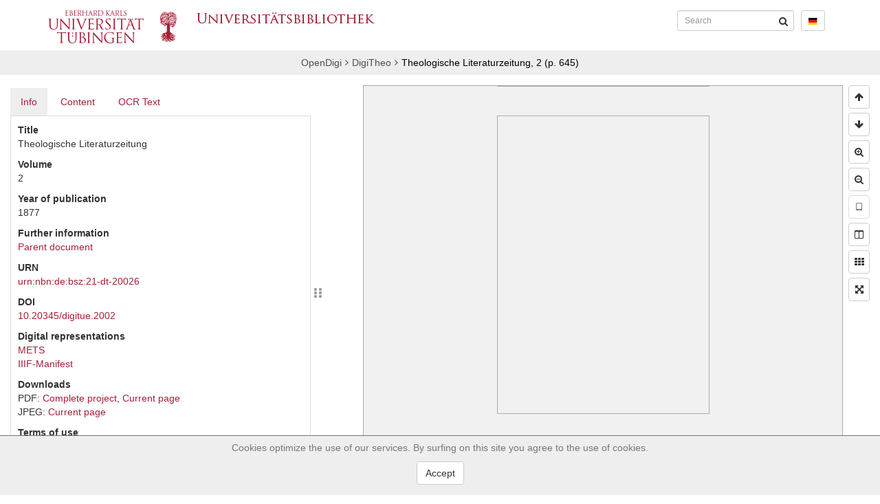

--- FILE ---
content_type: text/html; charset=utf-8
request_url: https://opendigi.ub.uni-tuebingen.de/opendigi/thlz_002_1877
body_size: 257702
content:
<!DOCTYPE html>
<html>
  <head>
    <title>Theologische Literaturzeitung, 2 -
OpenDigi</title>

    <link rel="stylesheet" type="text/css" href="/static/css/layout.min.css">

<link rel="stylesheet" type="text/css" href="/static/css/teibp.min.css">



    <script type="text/javascript" src="/static/js/jquery.min.js"></script>
    <script type="text/javascript" src="/static/js/bootstrap.min.js"></script>
    <script type="text/javascript" src="/static/js/js.cookie.min.js"></script>
    <script type="text/javascript" src="/static/js/jquery-resizable.min.js"></script>
    <script type="text/javascript" src="/static/js/ubt.hashchange.min.js"></script>
    <script type="text/javascript" src="/static/js/ubt.tabs.min.js"></script>
    <script type="text/javascript" src="/static/js/ubt.pdf.min.js"></script>

  </head>
  <body>
    <!-- PDF Modal -->
<div id="pdfmodal" class="modal fade" tabindex="-1" role="dialog">
  <div class="modal-dialog" role="document">
    <div class="modal-content">
      <div class="modal-header">
        <button type="button" class="close" data-dismiss="modal" aria-label="Close">
          <span aria-hidden="true">&times;</span>
        </button>
        <h4 class="modal-title">PDF Download</h4>
      </div>
      <div class="modal-body pdfhandler-body">
        <div class="state-unavailable hidden">
  <p>
    Creating PDFs requires considerable processing power. Thus we generate those only on request. Please note that — depending on size of PDF and system load — this might take a few minutes.
  </p>
  <button id="pdfhandler-btn-request"
          type="button" class="btn btn-primary">Create PDF</button>
</div>
<div class="state-requested state-queued state-running hidden">
  <p>
    The PDF is being generated. Please be patient.
  </p>
  <div class="progress">
    <div class="progress-bar" role="progressbar"
         aria-valuenow="0" aria-valuemin="0" aria-valuemax="100"
         style="width: 0%;"></div>
  </div>
</div>
<div class="state-error hidden">
  <p>
    An error occured while generating the PDF.
  </p>
</div>

      </div>
    </div>
  </div>
</div>
<!-- /PDF Modal -->


<!-- License Modal -->
<div id="licensemodal" class="modal fade" tabindex="-1" role="dialog">
  <div class="modal-dialog" role="document">
    <div class="modal-content">
      <div class="modal-header">
        <button type="button" class="close" data-dismiss="modal" aria-label="Close">
          <span aria-hidden="true">&times;</span>
        </button>
        <h4 class="modal-title">Terms of use</h4>
      </div>
      <div class="modal-body">
        This work is protected by copyright or related property rights but available in Open Access. The right of use and especially the right to reproduction is only granted within the legal limits of copyright law or due to the consent of the copyright holder.
      </div>
    </div>
  </div>
</div>
<!-- /License Modal -->


<!-- First screen -->
<div id="first-screen">
  
<!-- Header -->
<nav class="navbar navbar-default" id="header">
  <!-- always visible -->
  <div class="navbar-header">
    <button type="button" class="navbar-toggle collapsed"
            data-toggle="collapse" data-target="#navbar-collapse"
            aria-expanded="false">
      <span class="sr-only">Toggle navigation</span>
      <span class="icon-bar"></span>
      <span class="icon-bar"></span>
      <span class="icon-bar"></span>
    </button>
    <a href="//www.uni-tuebingen.de" target="_top">
      <img src="/static/img/logo_uni_sm.png" class="logo_sm"
           alt="Logo Universität Tübingen" title="Logo Universität Tübingen">
      <img src="/static/img/logo_uni_bg.png" class="logo_bg"
           alt="Logo Universität Tübingen" title="Logo Universität Tübingen">
    </a>
    <a href="//www.ub.uni-tuebingen.de" target="_top">
      <img src="/static/img/logo_bib.png"
           alt="Logo Universitätsbibliothek Tübingen"
           title="Logo Universitätsbibliothek Tübingen">
    </a>
  </div>
  <!-- /always visible -->
  <!-- collapsible -->
  <div class="collapse navbar-collapse" id="navbar-collapse">
    <form action="/opendigi/setcookie" class="navbar-form navbar-right">
      <input type="hidden" name="goto" value="https%3A%2F%2Fopendigi.ub.uni-tuebingen.de%2Fopendigi%2Fthlz_002_1877"/>
      <input type="hidden" name="name" value="language"/>
      <input type="hidden" name="value" value="de"/>
      <div class="form-group">
        <button type="submit" class="btn btn-default btn-flag">
          <img src="/static/img/flag-de.svg"/>
        </button>
      </div>
    </form>
    <form action="/opendigi/search" class="navbar-form navbar-right">
      <div class="form-group has-feedback">
        <input type="text" class="form-control" placeholder="Search" name="any">
        <button type="submit" class="form-control-feedback" aria-label="Submit">
          <i class="fa-search" aria-hidden="true"></i>
        </button>
      </div>
    </form>
  </div>
  <!-- /collapsible -->
</nav>
<!-- /Header -->

  
<!-- Breadcrumbs -->
<div class="breadcrumb-wrapper">
  <ol class="breadcrumb">
    <li><a href="/digitue">OpenDigi</a></li><li><a href="/digitue/theo">DigiTheo</a></li><li class="active">Theologische Literaturzeitung, 2<span id="page-label" class="hidden"> (p. <span id="current-page-label"></span>)</span></li>
  </ol>
</div>
<!-- /Breadcrumbs -->


  <!-- Viewer -->
  <div id="viewer">
    <div id="viewer-row">
      <!-- Tabs -->
      <div id="viewer-tabs">
        <div class="tabs-table">
          <div class="tabs-table-nav">
            <!-- Tabs -->
            <ul class="nav nav-pills" role="tablist">
              <li role="presentation" class="active">
                <a href="#info" aria-controls="info" role="tab" data-toggle="tab">
                  Info
                </a>
              </li>
              <li role="presentation">
                <a href="#struct" aria-controls="struct" role="tab" data-toggle="tab">
                  Content
                </a>
              </li>
              
              
              <li role="presentation">
                <a href="#ocr" aria-controls="ocr" role="tab" data-toggle="tab">
                  OCR Text
                </a>
              </li>
              
            </ul>
            <!-- /Tabs -->
          </div>
          <div class="tab-content">
            <!-- Tab contents: Info -->
            <div role="tabpanel" class="tab-pane active"
                 id="info">
              <div class="tab-scroll-ie11fix">
                <div class="tab-scroll">
                  

<dl>
  <dt>Title</dt>
  <dd>Theologische Literaturzeitung</dd>
</dl>


<dl>
  <dt>Volume</dt>
  <dd>2</dd>
</dl>





<dl>
  <dt>Year of publication</dt>
  <dd>1877</dd>
</dl>



<dl>
  <dt>Further information</dt>
  <dd>
    
    <p class="no-margin">
      <a href="/opendigi/thlz">Parent document</a>
    </p>
    
    
    
  </dd>
</dl>


<dl>
  <dt>URN</dt>
  <dd>
    <a href="https://nbn-resolving.org/html/urn%3Anbn%3Ade%3Absz%3A21-dt-20026">urn:nbn:de:bsz:21-dt-20026</a>
  </dd>
</dl>


<dl>
  <dt>DOI</dt>
  <dd>
    <a href="http://doi.org/10.20345/digitue.2002">10.20345/digitue.2002</a>
  </dd>
</dl>

<dl>
  <dt>Digital representations</dt>
  <dd><a href="/opendigi/thlz_002_1877/mets">METS</a></dd>
  <dd><a href="/opendigi/thlz_002_1877/manifest">IIIF-Manifest</a></dd>
  
</dl>
<dl>
  <dt>Downloads</dt>
  <dd>
    PDF:
    <a href="/opendigi/10.20345/digitue.2002/pdf" data-toggle="pdfpopup">
      Complete project</a>,
    <a href="/opendigi/thlz_002_1877/pdf/page/0000"
       id="link-pdf" data-toggle="pdfpopup" data-active="false">
      Current page</a>
  </dd>
  <dd>
    JPEG: <a href="#" id="link-jpeg">Current page</a>
  </dd>
  
</dl>

<dl class="license">
  <dt>Terms of use</dt>
  <dd class="onlylogo">
    
    <a href="/opendigi/license/free-use"
       data-toggle="modal" data-target="#licensemodal"
       title="Free Access – all rights reserved"><svg viewBox="-0.5 -0.101 150 35" width="150" height="35">
  <path style="stroke-width:0.72053397"d="m 25.184567,8.5787795 c 2.519638,2.5034965 3.779655,5.5685915 3.779655,9.1944815 0,3.626292 -1.2382,6.658458 -3.714556,9.097263 -2.628002,2.568591 -5.733971,3.85247 -9.317925,3.85247 -3.540649,0 -6.5928476,-1.273028 -9.1557301,-3.820318 C 4.2126877,24.356198 2.93125,21.313199 2.93125,17.773261 c 0,-3.539545 1.2814377,-6.604237 3.8447609,-9.1944815 2.4977989,-2.503891 5.5499611,-3.7552449 9.1557301,-3.7552449 3.649457,0 6.733189,1.2513539 9.252826,3.7552449 z M 8.4723483,10.262771 c -2.1302352,2.137533 -3.1949442,4.641425 -3.1949442,7.513692 0,2.871478 1.0542051,5.35407 3.162182,7.44786 2.1083889,2.09453 4.6183039,3.141801 7.5305889,3.141801 2.912264,0 5.443642,-1.05772 7.595298,-3.173579 2.042871,-1.964788 3.064711,-4.436154 3.064711,-7.416082 0,-2.957434 -1.038431,-5.467337 -3.114064,-7.52978 -2.075214,-2.0616157 -4.590393,-3.0927947 -7.545945,-3.0927947 -2.955523,0 -5.455353,1.0364432 -7.4978267,3.1088827 z"/>
  <path style="stroke-width:1.23373449" d="m 19.180848,15.615836 c -0.557409,-1.20709 -1.391703,-1.810369 -2.504387,-1.810369 -1.967043,0 -2.950205,1.315164 -2.950205,3.945422 0,2.631011 0.983162,3.946175 2.950205,3.946175 1.298925,0 2.226745,-0.641028 2.783402,-1.924593 l 2.726581,1.442452 c -1.299606,2.293941 -3.249308,3.441883 -5.849227,3.441883 -2.005119,0 -3.611452,-0.61078 -4.817605,-1.831681 -1.208182,-1.221575 -1.8105836,-2.905399 -1.8105836,-5.051487 0,-2.109612 0.6217366,-3.783831 1.8659636,-5.024011 1.244227,-1.239429 2.793783,-1.859905 4.651428,-1.859905 2.748071,0 4.715833,1.075822 5.905325,3.225277 z"/>
  <path style="stroke-width:1.55745149" d="M 1.3710938,-0.101 C 0.33927553,-0.101 -0.5,0.7381577 -0.5,1.7700938 V 34.477125 c 0,0.233709 0.18892045,0.421875 0.421875,0.421875 H 149.07812 c 0.23296,0 0.42188,-0.188166 0.42188,-0.421875 V 1.7700938 C 149.5,0.7381577 148.66104,-0.101 147.62695,-0.101 Z m 0,0.84765625 H 147.62695 c 0.56591,0 1.02538,0.45666355 1.02539,1.02343755 V 4.4849375 H 26.511719 c 3.95909,2.9264502 6.537925,7.6121265 6.539062,12.9140625 -0.0011,4.823226 -2.136043,9.141117 -5.501953,12.087891 l 121.103512,0.002 v 4.523437 H 0.34570312 V 24.498609 1.7700938 c 0,-0.5656441 0.46061778,-1.02343755 1.02539068,-1.02343755 z M 90.296875,7.2720469 c 1.153097,0 2.019155,0.1515158 2.595703,0.453125 0.58095,0.3016092 0.953851,0.8009213 1.121094,1.4960937 L 92.126953,9.4361094 C 92.030128,9.1013967 91.830527,8.8494454 91.53125,8.68025 91.236374,8.5110546 90.812355,8.4263438 90.257812,8.4263438 c -1.179502,0 -1.769531,0.3078501 -1.769531,0.9257812 0,0.2022989 0.06231,0.3693112 0.185547,0.4980469 0.127633,0.1287361 0.314084,0.2381241 0.560547,0.3300781 0.246463,0.08828 0.745453,0.199846 1.498047,0.335938 0.89343,0.158159 1.533117,0.305314 1.916016,0.441406 0.387298,0.132414 0.691557,0.290473 0.916015,0.470703 0.224458,0.176552 0.396795,0.388557 0.515625,0.638672 0.118831,0.246437 0.177735,0.53179 0.177734,0.855469 0,0.761378 -0.337851,1.345402 -1.015624,1.75 -0.673374,0.400919 -1.663567,0.599609 -2.970704,0.599609 -1.192707,0 -2.128866,-0.176194 -2.80664,-0.529297 -0.677775,-0.353103 -1.112991,-0.888227 -1.306641,-1.605469 l 1.880859,-0.257812 c 0.127634,0.411954 0.376399,0.710851 0.746094,0.898437 0.369695,0.183908 0.883294,0.275391 1.539063,0.275391 1.35995,0 2.039062,-0.345616 2.039062,-1.037109 0,-0.220691 -0.07789,-0.403426 -0.236328,-0.546876 -0.15404,-0.143447 -0.374082,-0.261789 -0.660156,-0.357421 -0.281673,-0.09563 -0.825452,-0.211565 -1.630859,-0.347657 -0.695381,-0.136092 -1.180255,-0.245251 -1.453126,-0.326172 -0.272869,-0.0846 -0.520177,-0.18067 -0.740234,-0.291015 -0.220057,-0.114023 -0.406507,-0.251995 -0.560547,-0.410156 -0.154039,-0.158161 -0.275258,-0.343308 -0.363281,-0.556641 -0.08362,-0.213333 -0.125,-0.4585129 -0.125,-0.734375 0,-0.7025288 0.313997,-1.2378807 0.943359,-1.609375 0.633764,-0.3751724 1.553855,-0.5644531 2.759766,-0.5644531 z M 37.054688,7.3892344 h 6.859374 v 1.2578125 h -4.912109 v 2.4042971 h 4.759766 v 1.259765 h -4.759766 v 2.851563 h -1.947265 z m 8.265624,0 h 4.646485 c 1.109086,0 1.965404,0.2006429 2.568359,0.6015625 0.602956,0.3972414 0.904297,0.968177 0.904297,1.7148437 0,0.5443674 -0.184992,1.0148684 -0.554687,1.4121094 -0.369696,0.393563 -0.868685,0.654239 -1.498047,0.779297 l 2.515625,3.265625 H 51.710938 L 49.550781,12.2115 h -2.283203 v 2.951172 h -1.947266 z m 9.769532,0 h 7.314453 v 1.2578125 h -5.367188 v 1.9531251 h 4.964844 v 1.257812 h -4.964844 v 2.046875 h 5.638672 v 1.257813 h -7.585937 z m 9.03125,0 h 7.314453 v 1.2578125 h -5.367188 v 1.9531251 h 4.964844 v 1.257812 h -4.964844 v 2.046875 h 5.638672 v 1.257813 h -7.585937 z m 12.689453,0 h 1.947265 v 4.7343746 c 0,0.614253 0.173795,1.080391 0.521485,1.400391 0.352091,0.316322 0.867147,0.474609 1.544922,0.474609 0.695379,0 1.229419,-0.165059 1.603515,-0.496093 0.374097,-0.334713 0.5625,-0.813938 0.5625,-1.435547 V 7.3892344 H 84.9375 v 4.7773436 c 0,0.985747 -0.365115,1.750554 -1.095703,2.294922 -0.726187,0.54069 -1.749973,0.810547 -3.070313,0.810547 -1.28073,0 -2.263136,-0.260904 -2.945312,-0.783203 -0.677775,-0.522299 -1.015625,-1.2692 -1.015625,-2.240235 z m 18.894531,0 h 7.314452 v 1.2578125 h -5.367186 v 1.9531251 h 4.962886 v 1.257812 h -4.962886 v 2.046875 h 5.636716 v 1.257813 h -7.583982 z m -48.4375,1.2636718 v 2.2949218 h 2.548828 c 0.545741,0 0.958562,-0.102617 1.240235,-0.308594 0.281672,-0.205977 0.421875,-0.495693 0.421875,-0.8671871 0,-0.7466667 -0.570549,-1.1191406 -1.714844,-1.1191407 z M 69.291016,18.895094 c 1.48003,0 2.421387,0.675505 2.824218,2.02539 l -1.21875,0.451172 c -0.131293,-0.393563 -0.336697,-0.690279 -0.617187,-0.892578 -0.28049,-0.202299 -0.609322,-0.304687 -0.988281,-0.304687 -0.620658,0 -1.091798,0.231864 -1.414063,0.695312 -0.322265,0.463448 -0.484375,1.12782 -0.484375,1.992188 0,0.87908 0.164877,1.559176 0.496094,2.041015 0.3342,0.478161 0.803495,0.716797 1.40625,0.716797 0.343152,0 0.675782,-0.06026 0.998047,-0.181641 0.322265,-0.125057 0.571995,-0.283345 0.748047,-0.474609 V 23.887281 H 69.5 v -1.201172 h 2.75 v 2.857422 c -0.334201,0.422989 -0.771486,0.753107 -1.308594,0.992188 -0.534124,0.23908 -1.093806,0.359375 -1.68164,0.359375 -1.026473,0 -1.817113,-0.349978 -2.369141,-1.048828 -0.552028,-0.702529 -0.828125,-1.697019 -0.828125,-2.984375 0,-1.28 0.278973,-2.260947 0.833984,-2.941407 0.555012,-0.684138 1.353139,-1.02539 2.394532,-1.02539 z m 18.820312,0 c 0.781791,0 1.36887,0.151516 1.759766,0.453125 0.393879,0.301609 0.646376,0.798968 0.759765,1.49414 l -1.279297,0.214844 c -0.06565,-0.334713 -0.199436,-0.586664 -0.402343,-0.755859 -0.199924,-0.169196 -0.489259,-0.253907 -0.865235,-0.253906 -0.799694,0 -1.199218,0.309803 -1.199218,0.927734 0,0.202299 0.04145,0.367358 0.125,0.496094 0.08653,0.128735 0.213759,0.240077 0.380859,0.332031 0.1671,0.08828 0.505372,0.199845 1.015625,0.335937 0.605738,0.158161 1.039226,0.305315 1.298828,0.441407 0.262586,0.132413 0.470866,0.28852 0.623047,0.46875 0.152181,0.176551 0.26709,0.39051 0.347656,0.640625 0.08057,0.246436 0.121094,0.53179 0.121094,0.855468 0,0.76138 -0.229927,1.34345 -0.689453,1.748047 -0.456542,0.40092 -1.127444,0.601563 -2.013672,0.601563 -0.808646,0 -1.442818,-0.176194 -1.902344,-0.529297 -0.459525,-0.353104 -0.755425,-0.888227 -0.886718,-1.605469 l 1.27539,-0.259766 c 0.08653,0.411955 0.255209,0.710852 0.50586,0.898438 0.25065,0.183908 0.598362,0.277344 1.042968,0.277344 0.922036,0 1.382813,-0.345615 1.382813,-1.03711 0,-0.220689 -0.05273,-0.403426 -0.160157,-0.546875 -0.104437,-0.143448 -0.253309,-0.263742 -0.447265,-0.359375 -0.190972,-0.09563 -0.559409,-0.211564 -1.105469,-0.347656 -0.471461,-0.136092 -0.799371,-0.243299 -0.984375,-0.324219 -0.185004,-0.0846 -0.352756,-0.182624 -0.501953,-0.292968 -0.149197,-0.114023 -0.276422,-0.250043 -0.380859,-0.408203 -0.104438,-0.158161 -0.186415,-0.343308 -0.246094,-0.556641 -0.0567,-0.213333 -0.08398,-0.458513 -0.08398,-0.734375 0,-0.702529 0.21197,-1.239834 0.638672,-1.611328 0.429687,-0.375173 1.053496,-0.5625 1.871094,-0.5625 z m 21.414062,0 c 0.78179,0 1.36692,0.151516 1.75781,0.453125 0.39388,0.301609 0.64833,0.798968 0.76172,1.49414 l -1.28125,0.214844 c -0.0656,-0.334713 -0.19943,-0.586664 -0.40234,-0.755859 -0.19993,-0.169196 -0.48731,-0.253907 -0.86328,-0.253906 -0.7997,0 -1.19922,0.309803 -1.19922,0.927734 0,0.202299 0.0415,0.367358 0.125,0.496094 0.0865,0.128735 0.21376,0.240077 0.38086,0.332031 0.1671,0.08828 0.50537,0.199845 1.01562,0.335937 0.60574,0.158161 1.03728,0.305315 1.29688,0.441407 0.26258,0.132413 0.47086,0.28852 0.62304,0.46875 0.15218,0.176551 0.26905,0.39051 0.34961,0.640625 0.0806,0.246436 0.1211,0.53179 0.1211,0.855468 0,0.76138 -0.22993,1.34345 -0.68946,1.748047 -0.45654,0.40092 -1.12939,0.601563 -2.01562,0.601563 -0.80865,0 -1.44282,-0.176194 -1.90234,-0.529297 -0.45953,-0.353104 -0.75348,-0.888227 -0.88477,-1.605469 l 1.27539,-0.259766 c 0.0865,0.411955 0.25521,0.710852 0.50586,0.898438 0.25065,0.183908 0.59836,0.277344 1.04297,0.277344 0.92203,0 1.38281,-0.345615 1.38281,-1.03711 0,-0.220689 -0.0547,-0.403426 -0.16211,-0.546875 -0.10444,-0.143448 -0.25331,-0.263742 -0.44726,-0.359375 -0.19098,-0.09563 -0.55941,-0.211564 -1.10547,-0.347656 -0.47146,-0.136092 -0.79937,-0.243299 -0.98438,-0.324219 -0.185,-0.0846 -0.35275,-0.182624 -0.50195,-0.292968 -0.1492,-0.114023 -0.27642,-0.250043 -0.38086,-0.408203 -0.10444,-0.158161 -0.18642,-0.343308 -0.24609,-0.556641 -0.0567,-0.213333 -0.084,-0.458513 -0.084,-0.734375 0,-0.702529 0.21392,-1.239834 0.64063,-1.611328 0.42968,-0.375173 1.05349,-0.5625 1.87109,-0.5625 z m -70.689452,0.115234 h 1.558593 l 2.291016,7.773438 h -1.306641 l -0.558594,-1.984375 h -2.404296 l -0.560547,1.984375 h -1.320313 z m 4.708984,0 h 1.320312 v 6.515625 H 48.25 v 1.257813 h -4.705078 z m 5.603516,0 h 1.320312 v 6.515625 h 3.384766 v 1.257813 h -4.705078 z m 7.986328,0 h 3.15039 c 0.751951,0 1.331436,0.200643 1.740235,0.601563 0.408798,0.397241 0.613281,0.97013 0.613281,1.716797 0,0.544367 -0.12435,1.014867 -0.375,1.412109 -0.250651,0.393563 -0.588923,0.652286 -1.015625,0.777344 l 1.705078,3.265625 h -1.486328 l -1.462891,-2.951172 h -1.548828 v 2.951172 h -1.320312 z m 6.623046,0 h 1.320313 v 7.773438 h -1.320313 z m 9.667969,0 h 1.320313 v 3.095703 h 2.748047 v -3.095703 h 1.320312 v 7.773438 h -1.320312 v -3.332032 h -2.748047 v 3.332032 h -1.320313 z m 6.115235,0 H 84.9375 v 1.257813 h -2.041016 v 6.515625 h -1.320312 v -6.515625 h -2.035156 z m 14.779296,0 h 3.150391 c 0.751951,0 1.333389,0.200643 1.742188,0.601563 0.408799,0.397241 0.611329,0.97013 0.611329,1.716797 0,0.544367 -0.12435,1.014867 -0.375001,1.412109 -0.250651,0.393563 -0.588923,0.652286 -1.015625,0.777344 l 1.705076,3.265625 h -1.486326 l -1.462891,-2.951172 h -1.548828 v 2.951172 h -1.320313 z m 6.623048,0 h 4.96094 v 1.257813 h -3.64063 v 1.953125 h 3.36719 v 1.257812 h -3.36719 v 2.046875 h 3.82422 v 1.257813 h -5.14453 z m 12.24609,0 h 4.96094 v 1.257813 h -3.64062 v 1.953125 h 3.36718 v 1.257812 h -3.36718 v 2.046875 h 3.82226 v 1.257813 h -5.14258 z m 6.12305,0 h 3.15234 c 0.75195,0 1.33144,0.200643 1.74024,0.601563 0.4088,0.397241 0.61328,0.97013 0.61328,1.716797 0,0.544367 -0.12435,1.014867 -0.375,1.412109 -0.25065,0.393563 -0.59088,0.652286 -1.01758,0.777344 l 1.70703,3.265625 h -1.48633 l -1.46484,-2.951172 h -1.54883 v 2.951172 h -1.32031 z m 5.91406,0 h 1.37696 l 1.29882,4.994141 c 0.0806,0.323678 0.19179,0.812084 0.33204,1.466797 l 0.0937,-0.47461 0.22852,-0.992187 1.29297,-4.994141 h 1.36523 l -2.31836,7.773438 h -1.33789 z m 6.67383,0 h 4.95899 v 1.257813 h -3.63868 v 1.953125 h 3.36524 v 1.257812 h -3.36524 v 2.046875 h 3.82227 v 1.257813 h -5.14258 z m 6.12305,0 h 2.28125 c 1.06228,0 1.88493,0.332072 2.46679,0.994141 0.58187,0.658391 0.87305,1.603753 0.87305,2.835937 0,0.801839 -0.12815,1.502022 -0.38476,2.101563 -0.25364,0.595862 -0.61551,1.052819 -1.08399,1.36914 -0.46549,0.316322 -0.99881,0.472657 -1.60156,0.472657 h -2.55078 z m -98.408206,1.197266 -0.02734,0.121094 c -0.02984,0.132413 -0.06565,0.283929 -0.107422,0.453124 -0.04178,0.169196 -0.29807,1.099062 -0.769531,2.791016 h 1.8125 l -0.621094,-2.234375 -0.19336,-0.75 z m 99.728516,0.06055 v 5.257812 h 1.11719 c 0.56694,0 1.01931,-0.240817 1.35351,-0.722656 0.3342,-0.481839 0.5,-1.135305 0.5,-1.962891 0,-0.834942 -0.17524,-1.472455 -0.52734,-1.910156 -0.3521,-0.441379 -0.85433,-0.662109 -1.50781,-0.662109 z M 58.455078,20.274 v 2.294922 h 1.726563 c 0.370007,0 0.650825,-0.102617 0.841797,-0.308594 0.190971,-0.205977 0.287109,-0.49374 0.287109,-0.865234 0,-0.746667 -0.38824,-1.121094 -1.164063,-1.121094 z m 37.185547,0 v 2.294922 h 1.726563 c 0.370007,0 0.650825,-0.102617 0.841796,-0.308594 0.190972,-0.205977 0.28711,-0.49374 0.28711,-0.865234 0,-0.746667 -0.38824,-1.121094 -1.164063,-1.121094 z m 24.992185,0 v 2.294922 h 1.72852 c 0.37001,0 0.65082,-0.102617 0.84179,-0.308594 0.19098,-0.205977 0.28516,-0.49374 0.28516,-0.865234 0,-0.746667 -0.38629,-1.121094 -1.16211,-1.121094 z"/>
</svg>
</a>
    
  </dd>
</dl>


<dl class="license">
  <dt>Funded by</dt>
  <dd class="onlylogo">
    <img src="/static/img/funding-dfg.svg"
         title="Deutsche Forschungsgemeinschaft (DFG)">
  </dd>
</dl>


                </div>
              </div>
            </div>
            <!-- /Tab contents -->
            <!-- Tab contents: Strukturdaten -->
            <div role="tabpanel" class="tab-pane"
                 id="struct">
              <div class="tab-scroll-ie11fix">
                <div class="tab-scroll">
                  
                  

<ul>
  
  <li><a href="#" data-pages="[1,2,3,4]">Vorderdeckel<span class="info"></span></a>
&nbsp;
<a href="/opendigi/10.20345/digitue.2002.1/pdf" class="fa noul" data-toggle="pdfpopup"
                    alt="PDF Download">&#xf1c1;</a>


<a class="fa noul" href="http://doi.org/10.20345/digitue.2002.1"
   title="DOI Permalink">&#xf0c1;</a>




  </li>
  
  <li><a href="#" data-pages="[5,6]">Deckblatt<span class="info"></span></a>
&nbsp;
<a href="/opendigi/10.20345/digitue.2002.2/pdf" class="fa noul" data-toggle="pdfpopup"
                    alt="PDF Download">&#xf1c1;</a>


<a class="fa noul" href="http://doi.org/10.20345/digitue.2002.2"
   title="DOI Permalink">&#xf0c1;</a>




<ul>
  
  <li><a href="#" data-pages="[7,8,9,10]">Register<span class="info"></span></a>
&nbsp;
<a href="/opendigi/10.20345/digitue.2002.3/pdf" class="fa noul" data-toggle="pdfpopup"
                    alt="PDF Download">&#xf1c1;</a>


<a class="fa noul" href="http://doi.org/10.20345/digitue.2002.3"
   title="DOI Permalink">&#xf0c1;</a>




  </li>
  
</ul>

  </li>
  
  <li><a href="#" data-pages="[11]">Heft 1<span class="info"></span></a>
&nbsp;
<a href="/opendigi/10.20345/digitue.2002.4/pdf" class="fa noul" data-toggle="pdfpopup"
                    alt="PDF Download">&#xf1c1;</a>


<a class="fa noul" href="http://doi.org/10.20345/digitue.2002.4"
   title="DOI Permalink">&#xf0c1;</a>




<ul>
  
  <li><a href="#" data-pages="[11]">Rezensionen<span class="info"></span></a>
&nbsp;
<a href="/opendigi/10.20345/digitue.2002.5/pdf" class="fa noul" data-toggle="pdfpopup"
                    alt="PDF Download">&#xf1c1;</a>


<a class="fa noul" href="http://doi.org/10.20345/digitue.2002.5"
   title="DOI Permalink">&#xf0c1;</a>




<ul>
  
  <li><a href="#" data-pages="[11]">(ohne Kategorisierung)<span class="info"></span></a>
&nbsp;
<a href="/opendigi/10.20345/digitue.2002.6/pdf" class="fa noul" data-toggle="pdfpopup"
                    alt="PDF Download">&#xf1c1;</a>


<a class="fa noul" href="http://doi.org/10.20345/digitue.2002.6"
   title="DOI Permalink">&#xf0c1;</a>




<ul>
  
  <li><a href="#" data-pages="[11,12,13]">1-5 [Rezension] Grau, Rud. Friedr. (Hrsg.), Bibelwerk für die Gemeinde. Neues Testament. Erster Band, 1. u. 2. Liefrg<span class="info"> ∕ Schürer, Emil</span></a>
&nbsp;
<a href="/opendigi/10.20345/digitue.2002.7/pdf" class="fa noul" data-toggle="pdfpopup"
                    alt="PDF Download">&#xf1c1;</a>


<a class="fa noul" href="http://doi.org/10.20345/digitue.2002.7"
   title="DOI Permalink">&#xf0c1;</a>




  </li>
  
  <li><a href="#" data-pages="[13,14,15]">5-9 [Rezension] Cook, F. C. (Hrsg.), The Holy Bible according to the authorized Version (A. D. 1611), with an Explanatory and Critical Commentary and a Revision of the Translation by Bishops and other Clergy of the Anglican Church<span class="info"> ∕ Nestle, Eberhard</span></a>
&nbsp;
<a href="/opendigi/10.20345/digitue.2002.8/pdf" class="fa noul" data-toggle="pdfpopup"
                    alt="PDF Download">&#xf1c1;</a>


<a class="fa noul" href="http://doi.org/10.20345/digitue.2002.8"
   title="DOI Permalink">&#xf0c1;</a>




  </li>
  
  <li><a href="#" data-pages="[15]">9-10 [Rezension] Zunz, Leopold, Gesammelte Schriften. 1. u. 2. Bd<span class="info"> ∕ Kautzsch, Emil</span></a>
&nbsp;
<a href="/opendigi/10.20345/digitue.2002.9/pdf" class="fa noul" data-toggle="pdfpopup"
                    alt="PDF Download">&#xf1c1;</a>


<a class="fa noul" href="http://doi.org/10.20345/digitue.2002.9"
   title="DOI Permalink">&#xf0c1;</a>




  </li>
  
  <li><a href="#" data-pages="[15,16,17]">10-13 [Rezension] Knapp, Jos., Gustav Friedrich Oehler. Ein Lebensbild<span class="info"> ∕ Diestel, Ludwig</span></a>
&nbsp;
<a href="/opendigi/10.20345/digitue.2002.10/pdf" class="fa noul" data-toggle="pdfpopup"
                    alt="PDF Download">&#xf1c1;</a>


<a class="fa noul" href="http://doi.org/10.20345/digitue.2002.10"
   title="DOI Permalink">&#xf0c1;</a>




  </li>
  
  <li><a href="#" data-pages="[15,16,17]">10-13 [Rezension] Bachmann, Johs., Ernst Wilhelm Hengstenberg. Sein Leben u. Wirken nach gedruckten und ungedruckten Quellen dargestellt. 1. Bd<span class="info"> ∕ Diestel, Ludwig</span></a>
&nbsp;
<a href="/opendigi/10.20345/digitue.2002.11/pdf" class="fa noul" data-toggle="pdfpopup"
                    alt="PDF Download">&#xf1c1;</a>


<a class="fa noul" href="http://doi.org/10.20345/digitue.2002.11"
   title="DOI Permalink">&#xf0c1;</a>




  </li>
  
  <li><a href="#" data-pages="[17,18]">13-16 [Rezension] Kaulen, Franz, Einleitung in die heilige Schrift Alten und Neuen Testaments. 1. Hälfte<span class="info"> ∕ Baudissin, Wolf Wilhelm</span></a>
&nbsp;
<a href="/opendigi/10.20345/digitue.2002.12/pdf" class="fa noul" data-toggle="pdfpopup"
                    alt="PDF Download">&#xf1c1;</a>


<a class="fa noul" href="http://doi.org/10.20345/digitue.2002.12"
   title="DOI Permalink">&#xf0c1;</a>




  </li>
  
  <li><a href="#" data-pages="[19]">17-18 [Rezension] Murphy, James G., A critical and exegetical Commentary on the Book of Psalms, with a new translation<span class="info"> ∕ Baudissin, Wolf Wilhelm</span></a>
&nbsp;
<a href="/opendigi/10.20345/digitue.2002.13/pdf" class="fa noul" data-toggle="pdfpopup"
                    alt="PDF Download">&#xf1c1;</a>


<a class="fa noul" href="http://doi.org/10.20345/digitue.2002.13"
   title="DOI Permalink">&#xf0c1;</a>




  </li>
  
  <li><a href="#" data-pages="[19]">18 [Rezension] Raumer, Karl von (Hrsg.), S. Augustini Confessionum libri tredecim. 2. Aufl<span class="info"> ∕ Harnack, Adolf</span></a>
&nbsp;
<a href="/opendigi/10.20345/digitue.2002.14/pdf" class="fa noul" data-toggle="pdfpopup"
                    alt="PDF Download">&#xf1c1;</a>


<a class="fa noul" href="http://doi.org/10.20345/digitue.2002.14"
   title="DOI Permalink">&#xf0c1;</a>




  </li>
  
  <li><a href="#" data-pages="[19,20]">18-20 [Rezension] Michaud, E., Der gegenwärtige Zustand der römisch-katholischen Kirche in Frankreich. Unter Berücksichtigung der einschlägigen Verhältnisse Deutschlands bearb. v. Fridolin Hoffmann<span class="info"> ∕ Fay, Friedrich Rudolf</span></a>
&nbsp;
<a href="/opendigi/10.20345/digitue.2002.15/pdf" class="fa noul" data-toggle="pdfpopup"
                    alt="PDF Download">&#xf1c1;</a>


<a class="fa noul" href="http://doi.org/10.20345/digitue.2002.15"
   title="DOI Permalink">&#xf0c1;</a>




  </li>
  
  <li><a href="#" data-pages="[20,21]">20-21 [Rezension] Pestalozzi, L., Der christliche Glaube. Altes und Neues gesammelt und gesichtet<span class="info"> ∕ Lindenberg, H.</span></a>
&nbsp;
<a href="/opendigi/10.20345/digitue.2002.16/pdf" class="fa noul" data-toggle="pdfpopup"
                    alt="PDF Download">&#xf1c1;</a>


<a class="fa noul" href="http://doi.org/10.20345/digitue.2002.16"
   title="DOI Permalink">&#xf0c1;</a>




  </li>
  
</ul>

  </li>
  
</ul>

  </li>
  
  <li><a href="#" data-pages="[21]">Neueste Literatur<span class="info"></span></a>
&nbsp;
<a href="/opendigi/10.20345/digitue.2002.17/pdf" class="fa noul" data-toggle="pdfpopup"
                    alt="PDF Download">&#xf1c1;</a>


<a class="fa noul" href="http://doi.org/10.20345/digitue.2002.17"
   title="DOI Permalink">&#xf0c1;</a>




  </li>
  
  <li><a href="#" data-pages="[21,22]">Literatur des Auslandes<span class="info"></span></a>
&nbsp;
<a href="/opendigi/10.20345/digitue.2002.18/pdf" class="fa noul" data-toggle="pdfpopup"
                    alt="PDF Download">&#xf1c1;</a>


<a class="fa noul" href="http://doi.org/10.20345/digitue.2002.18"
   title="DOI Permalink">&#xf0c1;</a>




  </li>
  
  <li><a href="#" data-pages="[22]">Aus Zeitschriften<span class="info"></span></a>
&nbsp;
<a href="/opendigi/10.20345/digitue.2002.19/pdf" class="fa noul" data-toggle="pdfpopup"
                    alt="PDF Download">&#xf1c1;</a>


<a class="fa noul" href="http://doi.org/10.20345/digitue.2002.19"
   title="DOI Permalink">&#xf0c1;</a>




  </li>
  
  <li><a href="#" data-pages="[22]">Recensionen<span class="info"></span></a>
&nbsp;
<a href="/opendigi/10.20345/digitue.2002.20/pdf" class="fa noul" data-toggle="pdfpopup"
                    alt="PDF Download">&#xf1c1;</a>


<a class="fa noul" href="http://doi.org/10.20345/digitue.2002.20"
   title="DOI Permalink">&#xf0c1;</a>




  </li>
  
  <li><a href="#" data-pages="[22]">Werbung<span class="info"></span></a>
&nbsp;
<a href="/opendigi/10.20345/digitue.2002.21/pdf" class="fa noul" data-toggle="pdfpopup"
                    alt="PDF Download">&#xf1c1;</a>


<a class="fa noul" href="http://doi.org/10.20345/digitue.2002.21"
   title="DOI Permalink">&#xf0c1;</a>




  </li>
  
</ul>

  </li>
  
  <li><a href="#" data-pages="[23]">Heft 2<span class="info"></span></a>
&nbsp;
<a href="/opendigi/10.20345/digitue.2002.22/pdf" class="fa noul" data-toggle="pdfpopup"
                    alt="PDF Download">&#xf1c1;</a>


<a class="fa noul" href="http://doi.org/10.20345/digitue.2002.22"
   title="DOI Permalink">&#xf0c1;</a>




<ul>
  
  <li><a href="#" data-pages="[23]">Aufsätze<span class="info"></span></a>
&nbsp;
<a href="/opendigi/10.20345/digitue.2002.23/pdf" class="fa noul" data-toggle="pdfpopup"
                    alt="PDF Download">&#xf1c1;</a>


<a class="fa noul" href="http://doi.org/10.20345/digitue.2002.23"
   title="DOI Permalink">&#xf0c1;</a>




<ul>
  
  <li><a href="#" data-pages="[23,24,25]">25-29 Syrisch-Theologische Publicationen von Abbé Martin<span class="info"> ∕ Nestle, Eberhard</span></a>
&nbsp;
<a href="/opendigi/10.20345/digitue.2002.24/pdf" class="fa noul" data-toggle="pdfpopup"
                    alt="PDF Download">&#xf1c1;</a>


<a class="fa noul" href="http://doi.org/10.20345/digitue.2002.24"
   title="DOI Permalink">&#xf0c1;</a>




  </li>
  
</ul>

  </li>
  
  <li><a href="#" data-pages="[23]">Rezensionen<span class="info"></span></a>
&nbsp;
<a href="/opendigi/10.20345/digitue.2002.25/pdf" class="fa noul" data-toggle="pdfpopup"
                    alt="PDF Download">&#xf1c1;</a>


<a class="fa noul" href="http://doi.org/10.20345/digitue.2002.25"
   title="DOI Permalink">&#xf0c1;</a>




<ul>
  
  <li><a href="#" data-pages="[23]">(ohne Kategorisierung)<span class="info"></span></a>
&nbsp;
<a href="/opendigi/10.20345/digitue.2002.26/pdf" class="fa noul" data-toggle="pdfpopup"
                    alt="PDF Download">&#xf1c1;</a>


<a class="fa noul" href="http://doi.org/10.20345/digitue.2002.26"
   title="DOI Permalink">&#xf0c1;</a>




<ul>
  
  <li><a href="#" data-pages="[25]">29-30 [Rezension] Meyer, Ed., Set-Typhon. Eine religionsgeschichtliche Studie<span class="info"> ∕ Diestel, Ludwig</span></a>
&nbsp;
<a href="/opendigi/10.20345/digitue.2002.27/pdf" class="fa noul" data-toggle="pdfpopup"
                    alt="PDF Download">&#xf1c1;</a>


<a class="fa noul" href="http://doi.org/10.20345/digitue.2002.27"
   title="DOI Permalink">&#xf0c1;</a>




  </li>
  
  <li><a href="#" data-pages="[26]">31 [Rezension] Heibert, Heinr., Vom Paradies bis zum Schilfmeer. Parallelen zwischen biblischen und außerbiblischen Berichten<span class="info"> ∕ Baudissin, Wolf Wilhelm</span></a>
&nbsp;
<a href="/opendigi/10.20345/digitue.2002.28/pdf" class="fa noul" data-toggle="pdfpopup"
                    alt="PDF Download">&#xf1c1;</a>


<a class="fa noul" href="http://doi.org/10.20345/digitue.2002.28"
   title="DOI Permalink">&#xf0c1;</a>




  </li>
  
  <li><a href="#" data-pages="[26,27]">32-34 [Rezension] Budde, Carl, Beiträge zur Kritik des Buches Hiob. 1. Die neuere Kritik und die Idee des Buches Hiob. 2. Der sprachliche Charakter der Elihu-Reden<span class="info"> ∕ Kautzsch, Emil</span></a>
&nbsp;
<a href="/opendigi/10.20345/digitue.2002.29/pdf" class="fa noul" data-toggle="pdfpopup"
                    alt="PDF Download">&#xf1c1;</a>


<a class="fa noul" href="http://doi.org/10.20345/digitue.2002.29"
   title="DOI Permalink">&#xf0c1;</a>




  </li>
  
  <li><a href="#" data-pages="[27,28]">34-35 [Rezension] Barth, J., Beiträge zur Erklärung des Buches Iob<span class="info"> ∕ Kautzsch, Emil</span></a>
&nbsp;
<a href="/opendigi/10.20345/digitue.2002.30/pdf" class="fa noul" data-toggle="pdfpopup"
                    alt="PDF Download">&#xf1c1;</a>


<a class="fa noul" href="http://doi.org/10.20345/digitue.2002.30"
   title="DOI Permalink">&#xf0c1;</a>




  </li>
  
  <li><a href="#" data-pages="[28]">35 [Rezension] Fehr, Fredrik, Palaestina pa Kristi Tid. I<span class="info"> ∕ Schürer, Emil</span></a>
&nbsp;
<a href="/opendigi/10.20345/digitue.2002.31/pdf" class="fa noul" data-toggle="pdfpopup"
                    alt="PDF Download">&#xf1c1;</a>


<a class="fa noul" href="http://doi.org/10.20345/digitue.2002.31"
   title="DOI Permalink">&#xf0c1;</a>




  </li>
  
  <li><a href="#" data-pages="[28]">35-36 [Rezension] Lebrecht, F., Bether, die fragliche Stadt im Hadrianisch-jüdischen Kriege. Ein 1700jähriges Mißverständniß<span class="info"> ∕ Schürer, Emil</span></a>
&nbsp;
<a href="/opendigi/10.20345/digitue.2002.32/pdf" class="fa noul" data-toggle="pdfpopup"
                    alt="PDF Download">&#xf1c1;</a>


<a class="fa noul" href="http://doi.org/10.20345/digitue.2002.32"
   title="DOI Permalink">&#xf0c1;</a>




  </li>
  
  <li><a href="#" data-pages="[28]">36 [Rezension] Pastor emeritus, An Essay on Apocalypse in the Bible with a sketch of an interpretation of the Apocalypse of St. John<span class="info"> ∕ Harnack, Adolf</span></a>
&nbsp;
<a href="/opendigi/10.20345/digitue.2002.33/pdf" class="fa noul" data-toggle="pdfpopup"
                    alt="PDF Download">&#xf1c1;</a>


<a class="fa noul" href="http://doi.org/10.20345/digitue.2002.33"
   title="DOI Permalink">&#xf0c1;</a>




  </li>
  
  <li><a href="#" data-pages="[28]">36 [Rezension] Franke, Karl, Stoicismus und Christenthum. Eine religionsphilosophische Abhandlung<span class="info"> ∕ Harnack, Adolf</span></a>
&nbsp;
<a href="/opendigi/10.20345/digitue.2002.34/pdf" class="fa noul" data-toggle="pdfpopup"
                    alt="PDF Download">&#xf1c1;</a>


<a class="fa noul" href="http://doi.org/10.20345/digitue.2002.34"
   title="DOI Permalink">&#xf0c1;</a>




  </li>
  
  <li><a href="#" data-pages="[29]">37 [Rezension] Heidemann, Jul., Peter von Aspelt als Kirchenfürst und Staatsmann. Ein Beitrag zur Geschichte Deutschlands im 13. u. 14. Jahrhundert<span class="info"> ∕ Tschackert, Paul</span></a>
&nbsp;
<a href="/opendigi/10.20345/digitue.2002.35/pdf" class="fa noul" data-toggle="pdfpopup"
                    alt="PDF Download">&#xf1c1;</a>


<a class="fa noul" href="http://doi.org/10.20345/digitue.2002.35"
   title="DOI Permalink">&#xf0c1;</a>




  </li>
  
  <li><a href="#" data-pages="[29]">37-38 [Rezension] Gudenatz, Ernst, Michael von Cäsena. Ein Beitrag zur Geschichte der Streitigkeiten im Franciscaner-Orden<span class="info"> ∕ Tschackert, Paul</span></a>
&nbsp;
<a href="/opendigi/10.20345/digitue.2002.36/pdf" class="fa noul" data-toggle="pdfpopup"
                    alt="PDF Download">&#xf1c1;</a>


<a class="fa noul" href="http://doi.org/10.20345/digitue.2002.36"
   title="DOI Permalink">&#xf0c1;</a>




  </li>
  
  <li><a href="#" data-pages="[29,30,31]">38-41 [Rezension] Mönckeberg, C., Luthers Lehre von der Kirche. Ein Wort des Friedens<span class="info"> ∕ Kattenbusch, Ferdinand</span></a>
&nbsp;
<a href="/opendigi/10.20345/digitue.2002.37/pdf" class="fa noul" data-toggle="pdfpopup"
                    alt="PDF Download">&#xf1c1;</a>


<a class="fa noul" href="http://doi.org/10.20345/digitue.2002.37"
   title="DOI Permalink">&#xf0c1;</a>




  </li>
  
  <li><a href="#" data-pages="[31,32,33]">41-45 [Rezension] Watterich, Die Ehe, ihr Ursprung, ihr Wesen und ihre Weihe, nach Gottes Wort und That dargestellt. 2. unveränd. Aufl<span class="info"> ∕ Köhler, Karl</span></a>
&nbsp;
<a href="/opendigi/10.20345/digitue.2002.38/pdf" class="fa noul" data-toggle="pdfpopup"
                    alt="PDF Download">&#xf1c1;</a>


<a class="fa noul" href="http://doi.org/10.20345/digitue.2002.38"
   title="DOI Permalink">&#xf0c1;</a>




  </li>
  
</ul>

  </li>
  
</ul>

  </li>
  
  <li><a href="#" data-pages="[33]">Neueste Literatur<span class="info"></span></a>
&nbsp;
<a href="/opendigi/10.20345/digitue.2002.39/pdf" class="fa noul" data-toggle="pdfpopup"
                    alt="PDF Download">&#xf1c1;</a>


<a class="fa noul" href="http://doi.org/10.20345/digitue.2002.39"
   title="DOI Permalink">&#xf0c1;</a>




  </li>
  
  <li><a href="#" data-pages="[33]">Literatur des Auslandes<span class="info"></span></a>
&nbsp;
<a href="/opendigi/10.20345/digitue.2002.40/pdf" class="fa noul" data-toggle="pdfpopup"
                    alt="PDF Download">&#xf1c1;</a>


<a class="fa noul" href="http://doi.org/10.20345/digitue.2002.40"
   title="DOI Permalink">&#xf0c1;</a>




  </li>
  
  <li><a href="#" data-pages="[33]">Aus Zeitschriften<span class="info"></span></a>
&nbsp;
<a href="/opendigi/10.20345/digitue.2002.41/pdf" class="fa noul" data-toggle="pdfpopup"
                    alt="PDF Download">&#xf1c1;</a>


<a class="fa noul" href="http://doi.org/10.20345/digitue.2002.41"
   title="DOI Permalink">&#xf0c1;</a>




  </li>
  
  <li><a href="#" data-pages="[33,34]">Recensionen<span class="info"></span></a>
&nbsp;
<a href="/opendigi/10.20345/digitue.2002.42/pdf" class="fa noul" data-toggle="pdfpopup"
                    alt="PDF Download">&#xf1c1;</a>


<a class="fa noul" href="http://doi.org/10.20345/digitue.2002.42"
   title="DOI Permalink">&#xf0c1;</a>




  </li>
  
  <li><a href="#" data-pages="[34]">Werbung<span class="info"></span></a>
&nbsp;
<a href="/opendigi/10.20345/digitue.2002.43/pdf" class="fa noul" data-toggle="pdfpopup"
                    alt="PDF Download">&#xf1c1;</a>


<a class="fa noul" href="http://doi.org/10.20345/digitue.2002.43"
   title="DOI Permalink">&#xf0c1;</a>




  </li>
  
</ul>

  </li>
  
  <li><a href="#" data-pages="[35]">Heft 3<span class="info"></span></a>
&nbsp;
<a href="/opendigi/10.20345/digitue.2002.44/pdf" class="fa noul" data-toggle="pdfpopup"
                    alt="PDF Download">&#xf1c1;</a>


<a class="fa noul" href="http://doi.org/10.20345/digitue.2002.44"
   title="DOI Permalink">&#xf0c1;</a>




<ul>
  
  <li><a href="#" data-pages="[35]">Rezensionen<span class="info"></span></a>
&nbsp;
<a href="/opendigi/10.20345/digitue.2002.45/pdf" class="fa noul" data-toggle="pdfpopup"
                    alt="PDF Download">&#xf1c1;</a>


<a class="fa noul" href="http://doi.org/10.20345/digitue.2002.45"
   title="DOI Permalink">&#xf0c1;</a>




<ul>
  
  <li><a href="#" data-pages="[35]">(ohne Kategorisierung)<span class="info"></span></a>
&nbsp;
<a href="/opendigi/10.20345/digitue.2002.46/pdf" class="fa noul" data-toggle="pdfpopup"
                    alt="PDF Download">&#xf1c1;</a>


<a class="fa noul" href="http://doi.org/10.20345/digitue.2002.46"
   title="DOI Permalink">&#xf0c1;</a>




<ul>
  
  <li><a href="#" data-pages="[35,36]">49-52 [Rezension] Palmer, E. H., Der Schauplatz der vierzigjährigen Wüstenwanderung Israels<span class="info"> ∕ Kautzsch, Emil</span></a>
&nbsp;
<a href="/opendigi/10.20345/digitue.2002.47/pdf" class="fa noul" data-toggle="pdfpopup"
                    alt="PDF Download">&#xf1c1;</a>


<a class="fa noul" href="http://doi.org/10.20345/digitue.2002.47"
   title="DOI Permalink">&#xf0c1;</a>




  </li>
  
  <li><a href="#" data-pages="[36,37,38]">52-55 [Rezension] Weill, Michel A., La morale du Judaisme. Tome I<span class="info"> ∕ Kautzsch, Emil</span></a>
&nbsp;
<a href="/opendigi/10.20345/digitue.2002.48/pdf" class="fa noul" data-toggle="pdfpopup"
                    alt="PDF Download">&#xf1c1;</a>


<a class="fa noul" href="http://doi.org/10.20345/digitue.2002.48"
   title="DOI Permalink">&#xf0c1;</a>




  </li>
  
  <li><a href="#" data-pages="[38,39,40]">55-60 [Rezension] Behm, Heinr. M. Th., Ueber den Verfasser der Schrift, welche den Titel ‘Hirt’ führt. Historisch-kritischer Versuch<span class="info"> ∕ Harnack, Adolf</span></a>
&nbsp;
<a href="/opendigi/10.20345/digitue.2002.49/pdf" class="fa noul" data-toggle="pdfpopup"
                    alt="PDF Download">&#xf1c1;</a>


<a class="fa noul" href="http://doi.org/10.20345/digitue.2002.49"
   title="DOI Permalink">&#xf0c1;</a>




  </li>
  
  <li><a href="#" data-pages="[38,39,40]">55-60 [Rezension] Schodde, George H., Hêrmâ Nabî. The Ethiopic version of Pastor Hermae examined<span class="info"> ∕ Harnack, Adolf</span></a>
&nbsp;
<a href="/opendigi/10.20345/digitue.2002.50/pdf" class="fa noul" data-toggle="pdfpopup"
                    alt="PDF Download">&#xf1c1;</a>


<a class="fa noul" href="http://doi.org/10.20345/digitue.2002.50"
   title="DOI Permalink">&#xf0c1;</a>




  </li>
  
  <li><a href="#" data-pages="[38,39,40]">55-60 [Rezension] Güdemann, M., Zur Erklärung des Barnabasbriefes, in: Religionsgeschichtliche Studien<span class="info"> ∕ Harnack, Adolf</span></a>
&nbsp;
<a href="/opendigi/10.20345/digitue.2002.51/pdf" class="fa noul" data-toggle="pdfpopup"
                    alt="PDF Download">&#xf1c1;</a>


<a class="fa noul" href="http://doi.org/10.20345/digitue.2002.51"
   title="DOI Permalink">&#xf0c1;</a>




  </li>
  
  <li><a href="#" data-pages="[40]">60 [Rezension] Huidekoper, F., The Belief of the first three centuries concerning Christ’s Mission to the Underworld<span class="info"> ∕ Harnack, Adolf</span></a>
&nbsp;
<a href="/opendigi/10.20345/digitue.2002.52/pdf" class="fa noul" data-toggle="pdfpopup"
                    alt="PDF Download">&#xf1c1;</a>


<a class="fa noul" href="http://doi.org/10.20345/digitue.2002.52"
   title="DOI Permalink">&#xf0c1;</a>




  </li>
  
  <li><a href="#" data-pages="[40,41]">60-61 [Rezension] Bezold, Friedrich von, König Sigmund und die Reichskriege gegen die Husiten. 2. Abth. Die Jahre 1423 - 1428<span class="info"> ∕ Tschackert, Paul</span></a>
&nbsp;
<a href="/opendigi/10.20345/digitue.2002.53/pdf" class="fa noul" data-toggle="pdfpopup"
                    alt="PDF Download">&#xf1c1;</a>


<a class="fa noul" href="http://doi.org/10.20345/digitue.2002.53"
   title="DOI Permalink">&#xf0c1;</a>




  </li>
  
  <li><a href="#" data-pages="[41]">61 [Rezension] Gunning jr., J. H., Spinoza en de Idee der persoonlijkheid. Eene studie<span class="info"> ∕ Chantepie de la Saussaye, Pierre D.</span></a>
&nbsp;
<a href="/opendigi/10.20345/digitue.2002.54/pdf" class="fa noul" data-toggle="pdfpopup"
                    alt="PDF Download">&#xf1c1;</a>


<a class="fa noul" href="http://doi.org/10.20345/digitue.2002.54"
   title="DOI Permalink">&#xf0c1;</a>




  </li>
  
  <li><a href="#" data-pages="[41,42]">62-63 [Rezension] Schweizer, Alex., Nach Rechts und nach Links. Besprechungen über Zeichen der Zeit aus den letzten drei Decennien<span class="info"> ∕ Holtzmann, Heinrich Julius</span></a>
&nbsp;
<a href="/opendigi/10.20345/digitue.2002.55/pdf" class="fa noul" data-toggle="pdfpopup"
                    alt="PDF Download">&#xf1c1;</a>


<a class="fa noul" href="http://doi.org/10.20345/digitue.2002.55"
   title="DOI Permalink">&#xf0c1;</a>




  </li>
  
  <li><a href="#" data-pages="[42,43]">63-65 [Rezension] Herrmann, Wilhelm, Die Metaphysik in der Theologie<span class="info"> ∕ Kaftan, Julius</span></a>
&nbsp;
<a href="/opendigi/10.20345/digitue.2002.56/pdf" class="fa noul" data-toggle="pdfpopup"
                    alt="PDF Download">&#xf1c1;</a>


<a class="fa noul" href="http://doi.org/10.20345/digitue.2002.56"
   title="DOI Permalink">&#xf0c1;</a>




  </li>
  
  <li><a href="#" data-pages="[43]">65-66 [Rezension] Schultz, Herm., Die Stellung des christlichen Glaubens zur heiligen Schrift. Zwei apologetische Vorträge<span class="info"> ∕ Kaftan, Julius</span></a>
&nbsp;
<a href="/opendigi/10.20345/digitue.2002.57/pdf" class="fa noul" data-toggle="pdfpopup"
                    alt="PDF Download">&#xf1c1;</a>


<a class="fa noul" href="http://doi.org/10.20345/digitue.2002.57"
   title="DOI Permalink">&#xf0c1;</a>




  </li>
  
  <li><a href="#" data-pages="[44,45]">67-69 [Rezension] Ritschl, Albrecht, Unterricht in der christlichen Religion<span class="info"> ∕ Besser, M.</span></a>
&nbsp;
<a href="/opendigi/10.20345/digitue.2002.58/pdf" class="fa noul" data-toggle="pdfpopup"
                    alt="PDF Download">&#xf1c1;</a>


<a class="fa noul" href="http://doi.org/10.20345/digitue.2002.58"
   title="DOI Permalink">&#xf0c1;</a>




  </li>
  
  <li><a href="#" data-pages="[45]">69 [Rezension] Martensen, H., Die Leidensgeschichte Jesu Christi. Zwölf Predigten<span class="info"> ∕ Dibelius, Franz</span></a>
&nbsp;
<a href="/opendigi/10.20345/digitue.2002.59/pdf" class="fa noul" data-toggle="pdfpopup"
                    alt="PDF Download">&#xf1c1;</a>


<a class="fa noul" href="http://doi.org/10.20345/digitue.2002.59"
   title="DOI Permalink">&#xf0c1;</a>




  </li>
  
</ul>

  </li>
  
</ul>

  </li>
  
  <li><a href="#" data-pages="[45]">Neueste Literatur<span class="info"></span></a>
&nbsp;
<a href="/opendigi/10.20345/digitue.2002.60/pdf" class="fa noul" data-toggle="pdfpopup"
                    alt="PDF Download">&#xf1c1;</a>


<a class="fa noul" href="http://doi.org/10.20345/digitue.2002.60"
   title="DOI Permalink">&#xf0c1;</a>




  </li>
  
  <li><a href="#" data-pages="[45,46]">Literatur des Auslandes<span class="info"></span></a>
&nbsp;
<a href="/opendigi/10.20345/digitue.2002.61/pdf" class="fa noul" data-toggle="pdfpopup"
                    alt="PDF Download">&#xf1c1;</a>


<a class="fa noul" href="http://doi.org/10.20345/digitue.2002.61"
   title="DOI Permalink">&#xf0c1;</a>




  </li>
  
  <li><a href="#" data-pages="[46]">Aus Zeitschriften<span class="info"></span></a>
&nbsp;
<a href="/opendigi/10.20345/digitue.2002.62/pdf" class="fa noul" data-toggle="pdfpopup"
                    alt="PDF Download">&#xf1c1;</a>


<a class="fa noul" href="http://doi.org/10.20345/digitue.2002.62"
   title="DOI Permalink">&#xf0c1;</a>




  </li>
  
  <li><a href="#" data-pages="[46]">Recensionen<span class="info"></span></a>
&nbsp;
<a href="/opendigi/10.20345/digitue.2002.63/pdf" class="fa noul" data-toggle="pdfpopup"
                    alt="PDF Download">&#xf1c1;</a>


<a class="fa noul" href="http://doi.org/10.20345/digitue.2002.63"
   title="DOI Permalink">&#xf0c1;</a>




  </li>
  
  <li><a href="#" data-pages="[46]">Werbung<span class="info"></span></a>
&nbsp;
<a href="/opendigi/10.20345/digitue.2002.64/pdf" class="fa noul" data-toggle="pdfpopup"
                    alt="PDF Download">&#xf1c1;</a>


<a class="fa noul" href="http://doi.org/10.20345/digitue.2002.64"
   title="DOI Permalink">&#xf0c1;</a>




  </li>
  
</ul>

  </li>
  
  <li><a href="#" data-pages="[47]">Heft 4<span class="info"></span></a>
&nbsp;
<a href="/opendigi/10.20345/digitue.2002.65/pdf" class="fa noul" data-toggle="pdfpopup"
                    alt="PDF Download">&#xf1c1;</a>


<a class="fa noul" href="http://doi.org/10.20345/digitue.2002.65"
   title="DOI Permalink">&#xf0c1;</a>




<ul>
  
  <li><a href="#" data-pages="[49]">Aufsätze<span class="info"></span></a>
&nbsp;
<a href="/opendigi/10.20345/digitue.2002.66/pdf" class="fa noul" data-toggle="pdfpopup"
                    alt="PDF Download">&#xf1c1;</a>


<a class="fa noul" href="http://doi.org/10.20345/digitue.2002.66"
   title="DOI Permalink">&#xf0c1;</a>




<ul>
  
  <li><a href="#" data-pages="[49,50]">77-79 Abgar-Literatur<span class="info"> ∕ Nestle, Eberhard</span></a>
&nbsp;
<a href="/opendigi/10.20345/digitue.2002.67/pdf" class="fa noul" data-toggle="pdfpopup"
                    alt="PDF Download">&#xf1c1;</a>


<a class="fa noul" href="http://doi.org/10.20345/digitue.2002.67"
   title="DOI Permalink">&#xf0c1;</a>




  </li>
  
  <li><a href="#" data-pages="[55]">89-90 Homiletische Literatur<span class="info"> ∕ Dibelius, Franz</span></a>
&nbsp;
<a href="/opendigi/10.20345/digitue.2002.68/pdf" class="fa noul" data-toggle="pdfpopup"
                    alt="PDF Download">&#xf1c1;</a>


<a class="fa noul" href="http://doi.org/10.20345/digitue.2002.68"
   title="DOI Permalink">&#xf0c1;</a>




  </li>
  
</ul>

  </li>
  
  <li><a href="#" data-pages="[47]">Rezensionen<span class="info"></span></a>
&nbsp;
<a href="/opendigi/10.20345/digitue.2002.69/pdf" class="fa noul" data-toggle="pdfpopup"
                    alt="PDF Download">&#xf1c1;</a>


<a class="fa noul" href="http://doi.org/10.20345/digitue.2002.69"
   title="DOI Permalink">&#xf0c1;</a>




<ul>
  
  <li><a href="#" data-pages="[47]">(ohne Kategorisierung)<span class="info"></span></a>
&nbsp;
<a href="/opendigi/10.20345/digitue.2002.70/pdf" class="fa noul" data-toggle="pdfpopup"
                    alt="PDF Download">&#xf1c1;</a>


<a class="fa noul" href="http://doi.org/10.20345/digitue.2002.70"
   title="DOI Permalink">&#xf0c1;</a>




<ul>
  
  <li><a href="#" data-pages="[47,48,49]">73-77 [Rezension] Delitzsch, Frz., Biblischer Commentar über die poetischen Bücher des Alten Testaments. 2. Bd. Das Buch Iob. 2. durchaus umgearb. Aufl<span class="info"> ∕ Wellhausen, Julius</span></a>
&nbsp;
<a href="/opendigi/10.20345/digitue.2002.71/pdf" class="fa noul" data-toggle="pdfpopup"
                    alt="PDF Download">&#xf1c1;</a>


<a class="fa noul" href="http://doi.org/10.20345/digitue.2002.71"
   title="DOI Permalink">&#xf0c1;</a>




  </li>
  
  <li><a href="#" data-pages="[50]">79-80 [Rezension] Moschakes, Ignatios, Meletai peri ton christianon Apologeton tou deuterou kai tritou aionos<span class="info"> ∕ Harnack, Adolf</span></a>
&nbsp;
<a href="/opendigi/10.20345/digitue.2002.72/pdf" class="fa noul" data-toggle="pdfpopup"
                    alt="PDF Download">&#xf1c1;</a>


<a class="fa noul" href="http://doi.org/10.20345/digitue.2002.72"
   title="DOI Permalink">&#xf0c1;</a>




  </li>
  
  <li><a href="#" data-pages="[50,51]">80-82 [Rezension] Wattenbach, Wilh., Geschichte des römischen Papstthums. Vorträge<span class="info"> ∕ Weizsäcker, Carl</span></a>
&nbsp;
<a href="/opendigi/10.20345/digitue.2002.73/pdf" class="fa noul" data-toggle="pdfpopup"
                    alt="PDF Download">&#xf1c1;</a>


<a class="fa noul" href="http://doi.org/10.20345/digitue.2002.73"
   title="DOI Permalink">&#xf0c1;</a>




  </li>
  
  <li><a href="#" data-pages="[51,52,53]">82-85 [Rezension] Jacoby, Herm., Die Liturgik der Reformatoren. 2. Bd. Liturgik Melanchthons<span class="info"> ∕ Krauss, Alfred</span></a>
&nbsp;
<a href="/opendigi/10.20345/digitue.2002.74/pdf" class="fa noul" data-toggle="pdfpopup"
                    alt="PDF Download">&#xf1c1;</a>


<a class="fa noul" href="http://doi.org/10.20345/digitue.2002.74"
   title="DOI Permalink">&#xf0c1;</a>




  </li>
  
  <li><a href="#" data-pages="[53,54]">85-88 [Rezension] Weber, H., Geschichte des Kirchengesanges in der deutschen reformirten Schweiz seit der Reformation. Mit genauer Beschreibung der Kirchengesangbücher des 16. Jahrhunderts<span class="info"> ∕ Riggenbach, Christoph Johannes</span></a>
&nbsp;
<a href="/opendigi/10.20345/digitue.2002.75/pdf" class="fa noul" data-toggle="pdfpopup"
                    alt="PDF Download">&#xf1c1;</a>


<a class="fa noul" href="http://doi.org/10.20345/digitue.2002.75"
   title="DOI Permalink">&#xf0c1;</a>




  </li>
  
  <li><a href="#" data-pages="[55,56]">90-91 [Rezension] Plitt, Herm., Bausteine zum Bau des Reiches Gottes im deutschen Vaterlande<span class="info"> ∕ Weber, Th.</span></a>
&nbsp;
<a href="/opendigi/10.20345/digitue.2002.76/pdf" class="fa noul" data-toggle="pdfpopup"
                    alt="PDF Download">&#xf1c1;</a>


<a class="fa noul" href="http://doi.org/10.20345/digitue.2002.76"
   title="DOI Permalink">&#xf0c1;</a>




  </li>
  
  <li><a href="#" data-pages="[56,57]">91-93 [Rezension] Lewes, George Henry, Geschichte der neueren Philosophie. Deutsch nach der 4. Ausg. von 1871<span class="info"> ∕ Heinze, Max</span></a>
&nbsp;
<a href="/opendigi/10.20345/digitue.2002.77/pdf" class="fa noul" data-toggle="pdfpopup"
                    alt="PDF Download">&#xf1c1;</a>


<a class="fa noul" href="http://doi.org/10.20345/digitue.2002.77"
   title="DOI Permalink">&#xf0c1;</a>




  </li>
  
</ul>

  </li>
  
</ul>

  </li>
  
  <li><a href="#" data-pages="[57]">Neueste Literatur<span class="info"></span></a>
&nbsp;
<a href="/opendigi/10.20345/digitue.2002.78/pdf" class="fa noul" data-toggle="pdfpopup"
                    alt="PDF Download">&#xf1c1;</a>


<a class="fa noul" href="http://doi.org/10.20345/digitue.2002.78"
   title="DOI Permalink">&#xf0c1;</a>




  </li>
  
  <li><a href="#" data-pages="[57,58]">Literatur des Auslandes<span class="info"></span></a>
&nbsp;
<a href="/opendigi/10.20345/digitue.2002.79/pdf" class="fa noul" data-toggle="pdfpopup"
                    alt="PDF Download">&#xf1c1;</a>


<a class="fa noul" href="http://doi.org/10.20345/digitue.2002.79"
   title="DOI Permalink">&#xf0c1;</a>




  </li>
  
  <li><a href="#" data-pages="[58]">Aus Zeitschriften<span class="info"></span></a>
&nbsp;
<a href="/opendigi/10.20345/digitue.2002.80/pdf" class="fa noul" data-toggle="pdfpopup"
                    alt="PDF Download">&#xf1c1;</a>


<a class="fa noul" href="http://doi.org/10.20345/digitue.2002.80"
   title="DOI Permalink">&#xf0c1;</a>




  </li>
  
  <li><a href="#" data-pages="[58]">Recensionen<span class="info"></span></a>
&nbsp;
<a href="/opendigi/10.20345/digitue.2002.81/pdf" class="fa noul" data-toggle="pdfpopup"
                    alt="PDF Download">&#xf1c1;</a>


<a class="fa noul" href="http://doi.org/10.20345/digitue.2002.81"
   title="DOI Permalink">&#xf0c1;</a>




  </li>
  
  <li><a href="#" data-pages="[58]">Werbung<span class="info"></span></a>
&nbsp;
<a href="/opendigi/10.20345/digitue.2002.82/pdf" class="fa noul" data-toggle="pdfpopup"
                    alt="PDF Download">&#xf1c1;</a>


<a class="fa noul" href="http://doi.org/10.20345/digitue.2002.82"
   title="DOI Permalink">&#xf0c1;</a>




  </li>
  
</ul>

  </li>
  
  <li><a href="#" data-pages="[59]">Heft 5<span class="info"></span></a>
&nbsp;
<a href="/opendigi/10.20345/digitue.2002.83/pdf" class="fa noul" data-toggle="pdfpopup"
                    alt="PDF Download">&#xf1c1;</a>


<a class="fa noul" href="http://doi.org/10.20345/digitue.2002.83"
   title="DOI Permalink">&#xf0c1;</a>




<ul>
  
  <li><a href="#" data-pages="[71]">Aufsätze<span class="info"></span></a>
&nbsp;
<a href="/opendigi/10.20345/digitue.2002.84/pdf" class="fa noul" data-toggle="pdfpopup"
                    alt="PDF Download">&#xf1c1;</a>


<a class="fa noul" href="http://doi.org/10.20345/digitue.2002.84"
   title="DOI Permalink">&#xf0c1;</a>




<ul>
  
  <li><a href="#" data-pages="[71,72,73]">121-125 Schriften zur Förderung häuslicher Andacht<span class="info"> ∕ Wetzel, Paul</span></a>
&nbsp;
<a href="/opendigi/10.20345/digitue.2002.85/pdf" class="fa noul" data-toggle="pdfpopup"
                    alt="PDF Download">&#xf1c1;</a>


<a class="fa noul" href="http://doi.org/10.20345/digitue.2002.85"
   title="DOI Permalink">&#xf0c1;</a>




  </li>
  
</ul>

  </li>
  
  <li><a href="#" data-pages="[59]">Rezensionen<span class="info"></span></a>
&nbsp;
<a href="/opendigi/10.20345/digitue.2002.86/pdf" class="fa noul" data-toggle="pdfpopup"
                    alt="PDF Download">&#xf1c1;</a>


<a class="fa noul" href="http://doi.org/10.20345/digitue.2002.86"
   title="DOI Permalink">&#xf0c1;</a>




<ul>
  
  <li><a href="#" data-pages="[59]">(ohne Kategorisierung)<span class="info"></span></a>
&nbsp;
<a href="/opendigi/10.20345/digitue.2002.87/pdf" class="fa noul" data-toggle="pdfpopup"
                    alt="PDF Download">&#xf1c1;</a>


<a class="fa noul" href="http://doi.org/10.20345/digitue.2002.87"
   title="DOI Permalink">&#xf0c1;</a>




<ul>
  
  <li><a href="#" data-pages="[59,60]">97-99 [Rezension] Seinecke, L., Geschichte des Volkes Israel. 1. Thl., bis zur Zerstörung Jerusalems durch die Chaldäer<span class="info"> ∕ Wellhausen, Julius</span></a>
&nbsp;
<a href="/opendigi/10.20345/digitue.2002.88/pdf" class="fa noul" data-toggle="pdfpopup"
                    alt="PDF Download">&#xf1c1;</a>


<a class="fa noul" href="http://doi.org/10.20345/digitue.2002.88"
   title="DOI Permalink">&#xf0c1;</a>




  </li>
  
  <li><a href="#" data-pages="[60,61]">100-101 [Rezension] Kuenen, A., Over de mannen der Groote Synagoge<span class="info"> ∕ Hollenberg, Joh.</span></a>
&nbsp;
<a href="/opendigi/10.20345/digitue.2002.89/pdf" class="fa noul" data-toggle="pdfpopup"
                    alt="PDF Download">&#xf1c1;</a>


<a class="fa noul" href="http://doi.org/10.20345/digitue.2002.89"
   title="DOI Permalink">&#xf0c1;</a>




  </li>
  
  <li><a href="#" data-pages="[61]">101-102 [Rezension] Soulier, Henry, La Doctrine du Logos chez Philon d’Alexandrie<span class="info"> ∕ Schürer, Emil</span></a>
&nbsp;
<a href="/opendigi/10.20345/digitue.2002.90/pdf" class="fa noul" data-toggle="pdfpopup"
                    alt="PDF Download">&#xf1c1;</a>


<a class="fa noul" href="http://doi.org/10.20345/digitue.2002.90"
   title="DOI Permalink">&#xf0c1;</a>




  </li>
  
  <li><a href="#" data-pages="[61,62,63]">102-106 [Rezension] Novum Testamentum graece. Coloniae Agrippinae 1874<span class="info"> ∕ Bertheau, Carl</span></a>
&nbsp;
<a href="/opendigi/10.20345/digitue.2002.91/pdf" class="fa noul" data-toggle="pdfpopup"
                    alt="PDF Download">&#xf1c1;</a>


<a class="fa noul" href="http://doi.org/10.20345/digitue.2002.91"
   title="DOI Permalink">&#xf0c1;</a>




  </li>
  
  <li><a href="#" data-pages="[63,64]">106-108 [Rezension] Damalas, Nik. M., Ermeneia eis ten Kainen Diatheken. Tomos A, periechon ten eisagogen eis ten ermeneian tauten<span class="info"> ∕ Schürer, Emil</span></a>
&nbsp;
<a href="/opendigi/10.20345/digitue.2002.92/pdf" class="fa noul" data-toggle="pdfpopup"
                    alt="PDF Download">&#xf1c1;</a>


<a class="fa noul" href="http://doi.org/10.20345/digitue.2002.92"
   title="DOI Permalink">&#xf0c1;</a>




  </li>
  
  <li><a href="#" data-pages="[64,65]">108-109 [Rezension] Wörner, Ernst, Der Brief St. Pauli an die Hebräer ausgelegt<span class="info"> ∕ Schmidt, Woldemar</span></a>
&nbsp;
<a href="/opendigi/10.20345/digitue.2002.93/pdf" class="fa noul" data-toggle="pdfpopup"
                    alt="PDF Download">&#xf1c1;</a>


<a class="fa noul" href="http://doi.org/10.20345/digitue.2002.93"
   title="DOI Permalink">&#xf0c1;</a>




  </li>
  
  <li><a href="#" data-pages="[65,66]">109-111 [Rezension] Schwalb, Mor., Der Apostel Paulus. Sechs Vorträge<span class="info"> ∕ Weiß, Bernhard</span></a>
&nbsp;
<a href="/opendigi/10.20345/digitue.2002.94/pdf" class="fa noul" data-toggle="pdfpopup"
                    alt="PDF Download">&#xf1c1;</a>


<a class="fa noul" href="http://doi.org/10.20345/digitue.2002.94"
   title="DOI Permalink">&#xf0c1;</a>




  </li>
  
  <li><a href="#" data-pages="[66,67]">111-114 [Rezension] Stein, Heinr. v., Sieben Bücher zur Geschichte des Platonismus. Untersuchungen über das System des Plato und sein Verhältniß zur späteren Theologie und Philosophie. 3. u. letzter Thl<span class="info"> ∕ Heinze, Max</span></a>
&nbsp;
<a href="/opendigi/10.20345/digitue.2002.95/pdf" class="fa noul" data-toggle="pdfpopup"
                    alt="PDF Download">&#xf1c1;</a>


<a class="fa noul" href="http://doi.org/10.20345/digitue.2002.95"
   title="DOI Permalink">&#xf0c1;</a>




  </li>
  
  <li><a href="#" data-pages="[67,68,69]">114-117 [Rezension] Steinmeyer, F. L., Der Zweifel und die Glaubensgewissheit. Ein Vortrag<span class="info"> ∕ Gottschick, Johannes</span></a>
&nbsp;
<a href="/opendigi/10.20345/digitue.2002.96/pdf" class="fa noul" data-toggle="pdfpopup"
                    alt="PDF Download">&#xf1c1;</a>


<a class="fa noul" href="http://doi.org/10.20345/digitue.2002.96"
   title="DOI Permalink">&#xf0c1;</a>




  </li>
  
  <li><a href="#" data-pages="[67,68,69]">114-117 [Rezension] Reiff, Fr., Die Glaubwürdigkeit der heiligen Schrift. Vortrag<span class="info"> ∕ Gottschick, Johannes</span></a>
&nbsp;
<a href="/opendigi/10.20345/digitue.2002.97/pdf" class="fa noul" data-toggle="pdfpopup"
                    alt="PDF Download">&#xf1c1;</a>


<a class="fa noul" href="http://doi.org/10.20345/digitue.2002.97"
   title="DOI Permalink">&#xf0c1;</a>




  </li>
  
  <li><a href="#" data-pages="[67,68,69]">114-117 [Rezension] Roos, Fr., Die Inspiration der heiligen Schrift mit besonderer Rücksicht auf Rothe’s Theorie<span class="info"> ∕ Gottschick, Johannes</span></a>
&nbsp;
<a href="/opendigi/10.20345/digitue.2002.98/pdf" class="fa noul" data-toggle="pdfpopup"
                    alt="PDF Download">&#xf1c1;</a>


<a class="fa noul" href="http://doi.org/10.20345/digitue.2002.98"
   title="DOI Permalink">&#xf0c1;</a>




  </li>
  
  <li><a href="#" data-pages="[67,68,69]">114-117 [Rezension] Resch, Alfr., Das Formalprincip des Protestantismus. Neue Prolegomena zu einer evangelischen Dogmatik<span class="info"> ∕ Gottschick, Johannes</span></a>
&nbsp;
<a href="/opendigi/10.20345/digitue.2002.99/pdf" class="fa noul" data-toggle="pdfpopup"
                    alt="PDF Download">&#xf1c1;</a>


<a class="fa noul" href="http://doi.org/10.20345/digitue.2002.99"
   title="DOI Permalink">&#xf0c1;</a>




  </li>
  
  <li><a href="#" data-pages="[69,70]">117-120 [Rezension] Oosterzee, J. J. van, Zum Kampf und Frieden. Sieben Vorträge. Ein Beitrag zur Charakteristik der gegenwärtigen Bewegungen auf theologischem und kirchlichem Gebiete<span class="info"> ∕ Meyer, Ernst Julius</span></a>
&nbsp;
<a href="/opendigi/10.20345/digitue.2002.100/pdf" class="fa noul" data-toggle="pdfpopup"
                    alt="PDF Download">&#xf1c1;</a>


<a class="fa noul" href="http://doi.org/10.20345/digitue.2002.100"
   title="DOI Permalink">&#xf0c1;</a>




  </li>
  
  <li><a href="#" data-pages="[70,71]">120-121 [Rezension] Höpfner, H., Das Werk der inneren Mission in der evangelischen Kirche der Rheinprovinz<span class="info"> ∕ Fay, Friedrich Rudolf</span></a>
&nbsp;
<a href="/opendigi/10.20345/digitue.2002.101/pdf" class="fa noul" data-toggle="pdfpopup"
                    alt="PDF Download">&#xf1c1;</a>


<a class="fa noul" href="http://doi.org/10.20345/digitue.2002.101"
   title="DOI Permalink">&#xf0c1;</a>




  </li>
  
</ul>

  </li>
  
</ul>

  </li>
  
  <li><a href="#" data-pages="[73]">Neueste Literatur<span class="info"></span></a>
&nbsp;
<a href="/opendigi/10.20345/digitue.2002.102/pdf" class="fa noul" data-toggle="pdfpopup"
                    alt="PDF Download">&#xf1c1;</a>


<a class="fa noul" href="http://doi.org/10.20345/digitue.2002.102"
   title="DOI Permalink">&#xf0c1;</a>




  </li>
  
  <li><a href="#" data-pages="[73,74]">Literatur des Auslandes<span class="info"></span></a>
&nbsp;
<a href="/opendigi/10.20345/digitue.2002.103/pdf" class="fa noul" data-toggle="pdfpopup"
                    alt="PDF Download">&#xf1c1;</a>


<a class="fa noul" href="http://doi.org/10.20345/digitue.2002.103"
   title="DOI Permalink">&#xf0c1;</a>




  </li>
  
  <li><a href="#" data-pages="[74]">Aus Zeitschriften<span class="info"></span></a>
&nbsp;
<a href="/opendigi/10.20345/digitue.2002.104/pdf" class="fa noul" data-toggle="pdfpopup"
                    alt="PDF Download">&#xf1c1;</a>


<a class="fa noul" href="http://doi.org/10.20345/digitue.2002.104"
   title="DOI Permalink">&#xf0c1;</a>




  </li>
  
  <li><a href="#" data-pages="[74]">Recensionen<span class="info"></span></a>
&nbsp;
<a href="/opendigi/10.20345/digitue.2002.105/pdf" class="fa noul" data-toggle="pdfpopup"
                    alt="PDF Download">&#xf1c1;</a>


<a class="fa noul" href="http://doi.org/10.20345/digitue.2002.105"
   title="DOI Permalink">&#xf0c1;</a>




  </li>
  
</ul>

  </li>
  
  <li><a href="#" data-pages="[75]">Heft 6<span class="info"></span></a>
&nbsp;
<a href="/opendigi/10.20345/digitue.2002.106/pdf" class="fa noul" data-toggle="pdfpopup"
                    alt="PDF Download">&#xf1c1;</a>


<a class="fa noul" href="http://doi.org/10.20345/digitue.2002.106"
   title="DOI Permalink">&#xf0c1;</a>




<ul>
  
  <li><a href="#" data-pages="[75]">Rezensionen<span class="info"></span></a>
&nbsp;
<a href="/opendigi/10.20345/digitue.2002.107/pdf" class="fa noul" data-toggle="pdfpopup"
                    alt="PDF Download">&#xf1c1;</a>


<a class="fa noul" href="http://doi.org/10.20345/digitue.2002.107"
   title="DOI Permalink">&#xf0c1;</a>




<ul>
  
  <li><a href="#" data-pages="[75]">(ohne Kategorisierung)<span class="info"></span></a>
&nbsp;
<a href="/opendigi/10.20345/digitue.2002.108/pdf" class="fa noul" data-toggle="pdfpopup"
                    alt="PDF Download">&#xf1c1;</a>


<a class="fa noul" href="http://doi.org/10.20345/digitue.2002.108"
   title="DOI Permalink">&#xf0c1;</a>




<ul>
  
  <li><a href="#" data-pages="[75,76,77]">129-133 [Rezension] Hase, Jahrbücher für protestantische Theologie. 2. Jahrg<span class="info"> ∕ Schürer, Emil</span></a>
&nbsp;
<a href="/opendigi/10.20345/digitue.2002.109/pdf" class="fa noul" data-toggle="pdfpopup"
                    alt="PDF Download">&#xf1c1;</a>


<a class="fa noul" href="http://doi.org/10.20345/digitue.2002.109"
   title="DOI Permalink">&#xf0c1;</a>




  </li>
  
  <li><a href="#" data-pages="[75,76,77]">129-133 [Rezension] Evertsbusch, Fr. (Hrsg.), Theologische Arbeiten aus dem rheinischen wissenschaftlichen Prediger-Verein. 1. Bd. 1872. 2. Bd. 1874. 3. Bd. 1877<span class="info"> ∕ Schürer, Emil</span></a>
&nbsp;
<a href="/opendigi/10.20345/digitue.2002.110/pdf" class="fa noul" data-toggle="pdfpopup"
                    alt="PDF Download">&#xf1c1;</a>


<a class="fa noul" href="http://doi.org/10.20345/digitue.2002.110"
   title="DOI Permalink">&#xf0c1;</a>




  </li>
  
  <li><a href="#" data-pages="[75,76,77]">129-133 [Rezension] Volkmar, Gust. (Hrsg.), Jahrbuch der Historischen Gesellschaft Züricher Theologen. 1. Bd<span class="info"> ∕ Schürer, Emil</span></a>
&nbsp;
<a href="/opendigi/10.20345/digitue.2002.111/pdf" class="fa noul" data-toggle="pdfpopup"
                    alt="PDF Download">&#xf1c1;</a>


<a class="fa noul" href="http://doi.org/10.20345/digitue.2002.111"
   title="DOI Permalink">&#xf0c1;</a>




  </li>
  
  <li><a href="#" data-pages="[77,78]">133-136 [Rezension] Reusch, Fr. Heinrich, Bibel und Natur. 4. bedeutend verm. und theilweise umgearb. Aufl<span class="info"> ∕ Diestel, Ludwig</span></a>
&nbsp;
<a href="/opendigi/10.20345/digitue.2002.112/pdf" class="fa noul" data-toggle="pdfpopup"
                    alt="PDF Download">&#xf1c1;</a>


<a class="fa noul" href="http://doi.org/10.20345/digitue.2002.112"
   title="DOI Permalink">&#xf0c1;</a>




  </li>
  
  <li><a href="#" data-pages="[78,79]">136-137 [Rezension] Brill, W. G., Bijbelstudien. I. Bd<span class="info"> ∕ Chantepie de la Saussaye, Pierre D.</span></a>
&nbsp;
<a href="/opendigi/10.20345/digitue.2002.113/pdf" class="fa noul" data-toggle="pdfpopup"
                    alt="PDF Download">&#xf1c1;</a>


<a class="fa noul" href="http://doi.org/10.20345/digitue.2002.113"
   title="DOI Permalink">&#xf0c1;</a>




  </li>
  
  <li><a href="#" data-pages="[79,80]">137-139 [Rezension] Berliner, A., Die Massorah zum Targum Onkelos enthaltend Massorah magna und Massorah parva<span class="info"> ∕ Kautzsch, Emil</span></a>
&nbsp;
<a href="/opendigi/10.20345/digitue.2002.114/pdf" class="fa noul" data-toggle="pdfpopup"
                    alt="PDF Download">&#xf1c1;</a>


<a class="fa noul" href="http://doi.org/10.20345/digitue.2002.114"
   title="DOI Permalink">&#xf0c1;</a>




  </li>
  
  <li><a href="#" data-pages="[80]">140 [Rezension] Hamburger, J., Real-Encyclopädie für Bibel und Talmud. II. Abth., Heft 3<span class="info"> ∕ Schürer, Emil</span></a>
&nbsp;
<a href="/opendigi/10.20345/digitue.2002.115/pdf" class="fa noul" data-toggle="pdfpopup"
                    alt="PDF Download">&#xf1c1;</a>


<a class="fa noul" href="http://doi.org/10.20345/digitue.2002.115"
   title="DOI Permalink">&#xf0c1;</a>




  </li>
  
  <li><a href="#" data-pages="[80,81]">140-142 [Rezension] Volkmar, Gust., Die kanonischen Synoptiker in Übersicht mit Randglossen und Register und das Geschichtliche vom Leben Jesu<span class="info"> ∕ Weiß, Johannes</span></a>
&nbsp;
<a href="/opendigi/10.20345/digitue.2002.116/pdf" class="fa noul" data-toggle="pdfpopup"
                    alt="PDF Download">&#xf1c1;</a>


<a class="fa noul" href="http://doi.org/10.20345/digitue.2002.116"
   title="DOI Permalink">&#xf0c1;</a>




  </li>
  
  <li><a href="#" data-pages="[81,82]">142-143 [Rezension] Die Entstehung der vier Evangelien und der Christus des Apostels Paulus<span class="info"> ∕ Schürer, Emil</span></a>
&nbsp;
<a href="/opendigi/10.20345/digitue.2002.117/pdf" class="fa noul" data-toggle="pdfpopup"
                    alt="PDF Download">&#xf1c1;</a>


<a class="fa noul" href="http://doi.org/10.20345/digitue.2002.117"
   title="DOI Permalink">&#xf0c1;</a>




  </li>
  
  <li><a href="#" data-pages="[82,83,84]">143-147 [Rezension] Allard, P., Les Esclaves chrétiens depuis les premiers temps de l’église jusqu’a la fin de la domination romaine en Occident<span class="info"> ∕ Harnack, Adolf</span></a>
&nbsp;
<a href="/opendigi/10.20345/digitue.2002.118/pdf" class="fa noul" data-toggle="pdfpopup"
                    alt="PDF Download">&#xf1c1;</a>


<a class="fa noul" href="http://doi.org/10.20345/digitue.2002.118"
   title="DOI Permalink">&#xf0c1;</a>




  </li>
  
  <li><a href="#" data-pages="[82,83,84]">143-147 [Rezension] Overbeck, Franz, Ueber das Verhältniss der alten Kirche zur Sklaverei im römischen Reiche<span class="info"> ∕ Harnack, Adolf</span></a>
&nbsp;
<a href="/opendigi/10.20345/digitue.2002.119/pdf" class="fa noul" data-toggle="pdfpopup"
                    alt="PDF Download">&#xf1c1;</a>


<a class="fa noul" href="http://doi.org/10.20345/digitue.2002.119"
   title="DOI Permalink">&#xf0c1;</a>




  </li>
  
  <li><a href="#" data-pages="[84,85,86]">147-152 [Rezension] Werner, Aug., Bonifacius, der Apostel der Deutschen und die Romanisirung von Mitteleuropa<span class="info"> ∕ Zoepffel, Richard</span></a>
&nbsp;
<a href="/opendigi/10.20345/digitue.2002.120/pdf" class="fa noul" data-toggle="pdfpopup"
                    alt="PDF Download">&#xf1c1;</a>


<a class="fa noul" href="http://doi.org/10.20345/digitue.2002.120"
   title="DOI Permalink">&#xf0c1;</a>




  </li>
  
  <li><a href="#" data-pages="[86,87,88]">152-156 [Rezension] Ziegler, Ant., Die Nachtseite der evangelischen Glaubenswissenschaft mit Rücksicht auf kirchliche Praxis<span class="info"> ∕ Kern, R.</span></a>
&nbsp;
<a href="/opendigi/10.20345/digitue.2002.121/pdf" class="fa noul" data-toggle="pdfpopup"
                    alt="PDF Download">&#xf1c1;</a>


<a class="fa noul" href="http://doi.org/10.20345/digitue.2002.121"
   title="DOI Permalink">&#xf0c1;</a>




  </li>
  
  <li><a href="#" data-pages="[88,89]">156-157 [Rezension] Mallet, Frdr., Altes und Neues. 4., neu durchgesehene Aufl<span class="info"> ∕ Lindenberg, H.</span></a>
&nbsp;
<a href="/opendigi/10.20345/digitue.2002.122/pdf" class="fa noul" data-toggle="pdfpopup"
                    alt="PDF Download">&#xf1c1;</a>


<a class="fa noul" href="http://doi.org/10.20345/digitue.2002.122"
   title="DOI Permalink">&#xf0c1;</a>




  </li>
  
  <li><a href="#" data-pages="[88,89]">156-157 [Rezension] Funcke, O., Reisebilder und Heimathklänge. 1. Reihe. 6. Aufl. - 2. Reihe. 4. Aufl. - 3. Reihe. 3. Aufl<span class="info"> ∕ Lindenberg, H.</span></a>
&nbsp;
<a href="/opendigi/10.20345/digitue.2002.123/pdf" class="fa noul" data-toggle="pdfpopup"
                    alt="PDF Download">&#xf1c1;</a>


<a class="fa noul" href="http://doi.org/10.20345/digitue.2002.123"
   title="DOI Permalink">&#xf0c1;</a>




  </li>
  
</ul>

  </li>
  
</ul>

  </li>
  
  <li><a href="#" data-pages="[89]">Neueste Literatur<span class="info"></span></a>
&nbsp;
<a href="/opendigi/10.20345/digitue.2002.124/pdf" class="fa noul" data-toggle="pdfpopup"
                    alt="PDF Download">&#xf1c1;</a>


<a class="fa noul" href="http://doi.org/10.20345/digitue.2002.124"
   title="DOI Permalink">&#xf0c1;</a>




  </li>
  
  <li><a href="#" data-pages="[89,90]">Literatur des Auslandes<span class="info"></span></a>
&nbsp;
<a href="/opendigi/10.20345/digitue.2002.125/pdf" class="fa noul" data-toggle="pdfpopup"
                    alt="PDF Download">&#xf1c1;</a>


<a class="fa noul" href="http://doi.org/10.20345/digitue.2002.125"
   title="DOI Permalink">&#xf0c1;</a>




  </li>
  
  <li><a href="#" data-pages="[90]">Aus Zeitschriften<span class="info"></span></a>
&nbsp;
<a href="/opendigi/10.20345/digitue.2002.126/pdf" class="fa noul" data-toggle="pdfpopup"
                    alt="PDF Download">&#xf1c1;</a>


<a class="fa noul" href="http://doi.org/10.20345/digitue.2002.126"
   title="DOI Permalink">&#xf0c1;</a>




  </li>
  
  <li><a href="#" data-pages="[90]">Recensionen<span class="info"></span></a>
&nbsp;
<a href="/opendigi/10.20345/digitue.2002.127/pdf" class="fa noul" data-toggle="pdfpopup"
                    alt="PDF Download">&#xf1c1;</a>


<a class="fa noul" href="http://doi.org/10.20345/digitue.2002.127"
   title="DOI Permalink">&#xf0c1;</a>




  </li>
  
  <li><a href="#" data-pages="[90]">Werbung<span class="info"></span></a>
&nbsp;
<a href="/opendigi/10.20345/digitue.2002.128/pdf" class="fa noul" data-toggle="pdfpopup"
                    alt="PDF Download">&#xf1c1;</a>


<a class="fa noul" href="http://doi.org/10.20345/digitue.2002.128"
   title="DOI Permalink">&#xf0c1;</a>




  </li>
  
</ul>

  </li>
  
  <li><a href="#" data-pages="[91]">Heft 7<span class="info"></span></a>
&nbsp;
<a href="/opendigi/10.20345/digitue.2002.129/pdf" class="fa noul" data-toggle="pdfpopup"
                    alt="PDF Download">&#xf1c1;</a>


<a class="fa noul" href="http://doi.org/10.20345/digitue.2002.129"
   title="DOI Permalink">&#xf0c1;</a>




<ul>
  
  <li><a href="#" data-pages="[91]">Rezensionen<span class="info"></span></a>
&nbsp;
<a href="/opendigi/10.20345/digitue.2002.130/pdf" class="fa noul" data-toggle="pdfpopup"
                    alt="PDF Download">&#xf1c1;</a>


<a class="fa noul" href="http://doi.org/10.20345/digitue.2002.130"
   title="DOI Permalink">&#xf0c1;</a>




<ul>
  
  <li><a href="#" data-pages="[91]">(ohne Kategorisierung)<span class="info"></span></a>
&nbsp;
<a href="/opendigi/10.20345/digitue.2002.131/pdf" class="fa noul" data-toggle="pdfpopup"
                    alt="PDF Download">&#xf1c1;</a>


<a class="fa noul" href="http://doi.org/10.20345/digitue.2002.131"
   title="DOI Permalink">&#xf0c1;</a>




<ul>
  
  <li><a href="#" data-pages="[91]">161-162 [Rezension] Zunz, Leopold, Gesammelte Schriften. 3. Bd<span class="info"> ∕ Kautzsch, Emil</span></a>
&nbsp;
<a href="/opendigi/10.20345/digitue.2002.132/pdf" class="fa noul" data-toggle="pdfpopup"
                    alt="PDF Download">&#xf1c1;</a>


<a class="fa noul" href="http://doi.org/10.20345/digitue.2002.132"
   title="DOI Permalink">&#xf0c1;</a>




  </li>
  
  <li><a href="#" data-pages="[91,92]">162-163 [Rezension] Cramer, J., Nieuwe bijdragen op het gebied van godgeleerdheid en wijsbegeerte<span class="info"> ∕ Chantepie de la Saussaye, Pierre D.</span></a>
&nbsp;
<a href="/opendigi/10.20345/digitue.2002.133/pdf" class="fa noul" data-toggle="pdfpopup"
                    alt="PDF Download">&#xf1c1;</a>


<a class="fa noul" href="http://doi.org/10.20345/digitue.2002.133"
   title="DOI Permalink">&#xf0c1;</a>




  </li>
  
  <li><a href="#" data-pages="[92,93]">163-165 [Rezension] Huidekoper, Fred., Judaism at Rome<span class="info"> ∕ Schürer, Emil</span></a>
&nbsp;
<a href="/opendigi/10.20345/digitue.2002.134/pdf" class="fa noul" data-toggle="pdfpopup"
                    alt="PDF Download">&#xf1c1;</a>


<a class="fa noul" href="http://doi.org/10.20345/digitue.2002.134"
   title="DOI Permalink">&#xf0c1;</a>




  </li>
  
  <li><a href="#" data-pages="[93]">165-166 [Rezension] Wünsche, August, Der lebensfreudige Jesus der synoptischen Evangelien im Gegensatze zum leidenden Messias der Kirche<span class="info"> ∕ Schürer, Emil</span></a>
&nbsp;
<a href="/opendigi/10.20345/digitue.2002.135/pdf" class="fa noul" data-toggle="pdfpopup"
                    alt="PDF Download">&#xf1c1;</a>


<a class="fa noul" href="http://doi.org/10.20345/digitue.2002.135"
   title="DOI Permalink">&#xf0c1;</a>




  </li>
  
  <li><a href="#" data-pages="[94,95]">167-169 [Rezension] Görres, F., Kaiser Alexander Severus und das Christentum<span class="info"> ∕ Harnack, Adolf</span></a>
&nbsp;
<a href="/opendigi/10.20345/digitue.2002.136/pdf" class="fa noul" data-toggle="pdfpopup"
                    alt="PDF Download">&#xf1c1;</a>


<a class="fa noul" href="http://doi.org/10.20345/digitue.2002.136"
   title="DOI Permalink">&#xf0c1;</a>




  </li>
  
  <li><a href="#" data-pages="[94,95]">167-169 [Rezension] Görres, F., Kritische Untersuchung über die Christenverfolgung des römischen Kaisers Maximinus I. des Thraciers<span class="info"> ∕ Harnack, Adolf</span></a>
&nbsp;
<a href="/opendigi/10.20345/digitue.2002.137/pdf" class="fa noul" data-toggle="pdfpopup"
                    alt="PDF Download">&#xf1c1;</a>


<a class="fa noul" href="http://doi.org/10.20345/digitue.2002.137"
   title="DOI Permalink">&#xf0c1;</a>




  </li>
  
  <li><a href="#" data-pages="[95,96,97]">169-174 [Rezension] Mason, A. J., The persecution of Diocletian<span class="info"> ∕ Harnack, Adolf</span></a>
&nbsp;
<a href="/opendigi/10.20345/digitue.2002.138/pdf" class="fa noul" data-toggle="pdfpopup"
                    alt="PDF Download">&#xf1c1;</a>


<a class="fa noul" href="http://doi.org/10.20345/digitue.2002.138"
   title="DOI Permalink">&#xf0c1;</a>




  </li>
  
  <li><a href="#" data-pages="[97,98]">174-176 [Rezension] Werner, Karl, Beda der Ehrwürdige und seine Zeit<span class="info"> ∕ Zoepffel, Richard</span></a>
&nbsp;
<a href="/opendigi/10.20345/digitue.2002.139/pdf" class="fa noul" data-toggle="pdfpopup"
                    alt="PDF Download">&#xf1c1;</a>


<a class="fa noul" href="http://doi.org/10.20345/digitue.2002.139"
   title="DOI Permalink">&#xf0c1;</a>




  </li>
  
  <li><a href="#" data-pages="[98,99]">176-178 [Rezension] Werner, Karl, Alcuin und sein Jahrhundert<span class="info"> ∕ Möller, Wilhelm</span></a>
&nbsp;
<a href="/opendigi/10.20345/digitue.2002.140/pdf" class="fa noul" data-toggle="pdfpopup"
                    alt="PDF Download">&#xf1c1;</a>


<a class="fa noul" href="http://doi.org/10.20345/digitue.2002.140"
   title="DOI Permalink">&#xf0c1;</a>




  </li>
  
  <li><a href="#" data-pages="[99]">178 [Rezension] Martini Lutheri liber qui inscribitur: Ein Traubüchlein. Ex editione antiquissima edidit Fredericus Nielsen, ad aedam Redemptoris catechista<span class="info"> ∕ Plitt, Gustav Leopold</span></a>
&nbsp;
<a href="/opendigi/10.20345/digitue.2002.141/pdf" class="fa noul" data-toggle="pdfpopup"
                    alt="PDF Download">&#xf1c1;</a>


<a class="fa noul" href="http://doi.org/10.20345/digitue.2002.141"
   title="DOI Permalink">&#xf0c1;</a>




  </li>
  
  <li><a href="#" data-pages="[100,101]">179-181 [Rezension] Oehler, Gust. Friedrich, Lehrbuch der Symbolik<span class="info"> ∕ Plitt, Gustav Leopold</span></a>
&nbsp;
<a href="/opendigi/10.20345/digitue.2002.142/pdf" class="fa noul" data-toggle="pdfpopup"
                    alt="PDF Download">&#xf1c1;</a>


<a class="fa noul" href="http://doi.org/10.20345/digitue.2002.142"
   title="DOI Permalink">&#xf0c1;</a>




  </li>
  
  <li><a href="#" data-pages="[101]">181-182 [Rezension] Thiersch, Heinrich W. J., Christian Heinrich Zeller’s Leben. 2 Bde<span class="info"> ∕ Lindenberg, H.</span></a>
&nbsp;
<a href="/opendigi/10.20345/digitue.2002.143/pdf" class="fa noul" data-toggle="pdfpopup"
                    alt="PDF Download">&#xf1c1;</a>


<a class="fa noul" href="http://doi.org/10.20345/digitue.2002.143"
   title="DOI Permalink">&#xf0c1;</a>




  </li>
  
  <li><a href="#" data-pages="[102]">183-184 [Rezension] Ranke, Friedr. Heinr., Jugenderinnerung mit Blick auf das spätere Leben<span class="info"> ∕ Zoepffel, Richard</span></a>
&nbsp;
<a href="/opendigi/10.20345/digitue.2002.144/pdf" class="fa noul" data-toggle="pdfpopup"
                    alt="PDF Download">&#xf1c1;</a>


<a class="fa noul" href="http://doi.org/10.20345/digitue.2002.144"
   title="DOI Permalink">&#xf0c1;</a>




  </li>
  
</ul>

  </li>
  
</ul>

  </li>
  
  <li><a href="#" data-pages="[102,103,104]">Notiz<span class="info"></span></a>
&nbsp;
<a href="/opendigi/10.20345/digitue.2002.145/pdf" class="fa noul" data-toggle="pdfpopup"
                    alt="PDF Download">&#xf1c1;</a>


<a class="fa noul" href="http://doi.org/10.20345/digitue.2002.145"
   title="DOI Permalink">&#xf0c1;</a>




  </li>
  
  <li><a href="#" data-pages="[104,105]">Neueste Literatur<span class="info"></span></a>
&nbsp;
<a href="/opendigi/10.20345/digitue.2002.146/pdf" class="fa noul" data-toggle="pdfpopup"
                    alt="PDF Download">&#xf1c1;</a>


<a class="fa noul" href="http://doi.org/10.20345/digitue.2002.146"
   title="DOI Permalink">&#xf0c1;</a>




  </li>
  
  <li><a href="#" data-pages="[105]">Literatur des Auslandes<span class="info"></span></a>
&nbsp;
<a href="/opendigi/10.20345/digitue.2002.147/pdf" class="fa noul" data-toggle="pdfpopup"
                    alt="PDF Download">&#xf1c1;</a>


<a class="fa noul" href="http://doi.org/10.20345/digitue.2002.147"
   title="DOI Permalink">&#xf0c1;</a>




  </li>
  
  <li><a href="#" data-pages="[105,106]">Aus Zeitschriften<span class="info"></span></a>
&nbsp;
<a href="/opendigi/10.20345/digitue.2002.148/pdf" class="fa noul" data-toggle="pdfpopup"
                    alt="PDF Download">&#xf1c1;</a>


<a class="fa noul" href="http://doi.org/10.20345/digitue.2002.148"
   title="DOI Permalink">&#xf0c1;</a>




  </li>
  
  <li><a href="#" data-pages="[106]">Recensionen<span class="info"></span></a>
&nbsp;
<a href="/opendigi/10.20345/digitue.2002.149/pdf" class="fa noul" data-toggle="pdfpopup"
                    alt="PDF Download">&#xf1c1;</a>


<a class="fa noul" href="http://doi.org/10.20345/digitue.2002.149"
   title="DOI Permalink">&#xf0c1;</a>




  </li>
  
  <li><a href="#" data-pages="[106]">Werbung<span class="info"></span></a>
&nbsp;
<a href="/opendigi/10.20345/digitue.2002.150/pdf" class="fa noul" data-toggle="pdfpopup"
                    alt="PDF Download">&#xf1c1;</a>


<a class="fa noul" href="http://doi.org/10.20345/digitue.2002.150"
   title="DOI Permalink">&#xf0c1;</a>




  </li>
  
</ul>

  </li>
  
  <li><a href="#" data-pages="[107]">Heft 8<span class="info"></span></a>
&nbsp;
<a href="/opendigi/10.20345/digitue.2002.151/pdf" class="fa noul" data-toggle="pdfpopup"
                    alt="PDF Download">&#xf1c1;</a>


<a class="fa noul" href="http://doi.org/10.20345/digitue.2002.151"
   title="DOI Permalink">&#xf0c1;</a>




<ul>
  
  <li><a href="#" data-pages="[114]">Aufsätze<span class="info"></span></a>
&nbsp;
<a href="/opendigi/10.20345/digitue.2002.152/pdf" class="fa noul" data-toggle="pdfpopup"
                    alt="PDF Download">&#xf1c1;</a>


<a class="fa noul" href="http://doi.org/10.20345/digitue.2002.152"
   title="DOI Permalink">&#xf0c1;</a>




<ul>
  
  <li><a href="#" data-pages="[114,115,116]">208-211 Kleinere Schriften ethischen Inhalts<span class="info"> ∕ Wetzel, Paul</span></a>
&nbsp;
<a href="/opendigi/10.20345/digitue.2002.153/pdf" class="fa noul" data-toggle="pdfpopup"
                    alt="PDF Download">&#xf1c1;</a>


<a class="fa noul" href="http://doi.org/10.20345/digitue.2002.153"
   title="DOI Permalink">&#xf0c1;</a>




  </li>
  
</ul>

  </li>
  
  <li><a href="#" data-pages="[107]">Rezensionen<span class="info"></span></a>
&nbsp;
<a href="/opendigi/10.20345/digitue.2002.154/pdf" class="fa noul" data-toggle="pdfpopup"
                    alt="PDF Download">&#xf1c1;</a>


<a class="fa noul" href="http://doi.org/10.20345/digitue.2002.154"
   title="DOI Permalink">&#xf0c1;</a>




<ul>
  
  <li><a href="#" data-pages="[107]">(ohne Kategorisierung)<span class="info"></span></a>
&nbsp;
<a href="/opendigi/10.20345/digitue.2002.155/pdf" class="fa noul" data-toggle="pdfpopup"
                    alt="PDF Download">&#xf1c1;</a>


<a class="fa noul" href="http://doi.org/10.20345/digitue.2002.155"
   title="DOI Permalink">&#xf0c1;</a>




<ul>
  
  <li><a href="#" data-pages="[107,108]">193-195 [Rezension] Lange, J. P., Die Propheten Haggai, Sacharja, Maleachi. Theologisch-homiletisch bearbeitet<span class="info"> ∕ Baudissin, Wolf Wilhelm</span></a>
&nbsp;
<a href="/opendigi/10.20345/digitue.2002.156/pdf" class="fa noul" data-toggle="pdfpopup"
                    alt="PDF Download">&#xf1c1;</a>


<a class="fa noul" href="http://doi.org/10.20345/digitue.2002.156"
   title="DOI Permalink">&#xf0c1;</a>




  </li>
  
  <li><a href="#" data-pages="[108]">195-196 [Rezension] Vogüé, Eugène M. de, Syrie, Palestine, Mont Athos<span class="info"> ∕ Kautzsch, Emil</span></a>
&nbsp;
<a href="/opendigi/10.20345/digitue.2002.157/pdf" class="fa noul" data-toggle="pdfpopup"
                    alt="PDF Download">&#xf1c1;</a>


<a class="fa noul" href="http://doi.org/10.20345/digitue.2002.157"
   title="DOI Permalink">&#xf0c1;</a>




  </li>
  
  <li><a href="#" data-pages="[108,109]">196-198 [Rezension] Heppe, Heinrich, Kirchengeschichte beider Hessen. 2 Bde<span class="info"> ∕ Köhler, Karl</span></a>
&nbsp;
<a href="/opendigi/10.20345/digitue.2002.158/pdf" class="fa noul" data-toggle="pdfpopup"
                    alt="PDF Download">&#xf1c1;</a>


<a class="fa noul" href="http://doi.org/10.20345/digitue.2002.158"
   title="DOI Permalink">&#xf0c1;</a>




  </li>
  
  <li><a href="#" data-pages="[110]">199 [Rezension] Kayser, Geschichtsquellen über den Ablassprediger Tetzel kritisch beleuchtet<span class="info"> ∕ Plitt, Gustav Leopold</span></a>
&nbsp;
<a href="/opendigi/10.20345/digitue.2002.159/pdf" class="fa noul" data-toggle="pdfpopup"
                    alt="PDF Download">&#xf1c1;</a>


<a class="fa noul" href="http://doi.org/10.20345/digitue.2002.159"
   title="DOI Permalink">&#xf0c1;</a>




  </li>
  
  <li><a href="#" data-pages="[110]">199 [Rezension] Benrath, Kalr, Ueber die Quellen der italienischen Reformationsgeschichte<span class="info"> ∕ Plitt, Gustav Leopold</span></a>
&nbsp;
<a href="/opendigi/10.20345/digitue.2002.160/pdf" class="fa noul" data-toggle="pdfpopup"
                    alt="PDF Download">&#xf1c1;</a>


<a class="fa noul" href="http://doi.org/10.20345/digitue.2002.160"
   title="DOI Permalink">&#xf0c1;</a>




  </li>
  
  <li><a href="#" data-pages="[110,111,112,113]">199-206 [Rezension] Tollin, Henri, Charakterbild Michael Servet’s<span class="info"> ∕ Pünjer, Bernhard</span></a>
&nbsp;
<a href="/opendigi/10.20345/digitue.2002.161/pdf" class="fa noul" data-toggle="pdfpopup"
                    alt="PDF Download">&#xf1c1;</a>


<a class="fa noul" href="http://doi.org/10.20345/digitue.2002.161"
   title="DOI Permalink">&#xf0c1;</a>




  </li>
  
  <li><a href="#" data-pages="[110,111,112,113]">199-206 [Rezension] Tollin, H., Das L.ehrsystem Michael Servet’s<span class="info"> ∕ Pünjer, Bernhard</span></a>
&nbsp;
<a href="/opendigi/10.20345/digitue.2002.162/pdf" class="fa noul" data-toggle="pdfpopup"
                    alt="PDF Download">&#xf1c1;</a>


<a class="fa noul" href="http://doi.org/10.20345/digitue.2002.162"
   title="DOI Permalink">&#xf0c1;</a>




  </li>
  
  <li><a href="#" data-pages="[110,111,112,113]">199-206 [Rezension] Tollin, H., Ph. Melanchthon und M. Servet<span class="info"> ∕ Pünjer, Bernhard</span></a>
&nbsp;
<a href="/opendigi/10.20345/digitue.2002.163/pdf" class="fa noul" data-toggle="pdfpopup"
                    alt="PDF Download">&#xf1c1;</a>


<a class="fa noul" href="http://doi.org/10.20345/digitue.2002.163"
   title="DOI Permalink">&#xf0c1;</a>




  </li>
  
  <li><a href="#" data-pages="[113,114]">206-208 [Rezension] Laichinger, H., Das System der christlichen Glaubens- und Sittenlehre vom Begriff des höchsten Gutes aus aufgefasst und dargestellt<span class="info"> ∕ Weber, Th.</span></a>
&nbsp;
<a href="/opendigi/10.20345/digitue.2002.164/pdf" class="fa noul" data-toggle="pdfpopup"
                    alt="PDF Download">&#xf1c1;</a>


<a class="fa noul" href="http://doi.org/10.20345/digitue.2002.164"
   title="DOI Permalink">&#xf0c1;</a>




  </li>
  
  <li><a href="#" data-pages="[116]">212 [Rezension] Beck, J. T., Gedanken aus und nach der Schrift für christliches Leben und geistliches Amt. 3. verm. Aufl<span class="info"> ∕ Lindenberg, H.</span></a>
&nbsp;
<a href="/opendigi/10.20345/digitue.2002.165/pdf" class="fa noul" data-toggle="pdfpopup"
                    alt="PDF Download">&#xf1c1;</a>


<a class="fa noul" href="http://doi.org/10.20345/digitue.2002.165"
   title="DOI Permalink">&#xf0c1;</a>




  </li>
  
</ul>

  </li>
  
</ul>

  </li>
  
  <li><a href="#" data-pages="[116]">Berichte und Mitteilungen<span class="info"></span></a>
&nbsp;
<a href="/opendigi/10.20345/digitue.2002.166/pdf" class="fa noul" data-toggle="pdfpopup"
                    alt="PDF Download">&#xf1c1;</a>


<a class="fa noul" href="http://doi.org/10.20345/digitue.2002.166"
   title="DOI Permalink">&#xf0c1;</a>




  </li>
  
  <li><a href="#" data-pages="[116,117]">Neueste Literatur<span class="info"></span></a>
&nbsp;
<a href="/opendigi/10.20345/digitue.2002.167/pdf" class="fa noul" data-toggle="pdfpopup"
                    alt="PDF Download">&#xf1c1;</a>


<a class="fa noul" href="http://doi.org/10.20345/digitue.2002.167"
   title="DOI Permalink">&#xf0c1;</a>




  </li>
  
  <li><a href="#" data-pages="[117]">Literatur des Auslandes<span class="info"></span></a>
&nbsp;
<a href="/opendigi/10.20345/digitue.2002.168/pdf" class="fa noul" data-toggle="pdfpopup"
                    alt="PDF Download">&#xf1c1;</a>


<a class="fa noul" href="http://doi.org/10.20345/digitue.2002.168"
   title="DOI Permalink">&#xf0c1;</a>




  </li>
  
  <li><a href="#" data-pages="[117,118]">Aus Zeitschriften<span class="info"></span></a>
&nbsp;
<a href="/opendigi/10.20345/digitue.2002.169/pdf" class="fa noul" data-toggle="pdfpopup"
                    alt="PDF Download">&#xf1c1;</a>


<a class="fa noul" href="http://doi.org/10.20345/digitue.2002.169"
   title="DOI Permalink">&#xf0c1;</a>




  </li>
  
  <li><a href="#" data-pages="[118]">Recensionen<span class="info"></span></a>
&nbsp;
<a href="/opendigi/10.20345/digitue.2002.170/pdf" class="fa noul" data-toggle="pdfpopup"
                    alt="PDF Download">&#xf1c1;</a>


<a class="fa noul" href="http://doi.org/10.20345/digitue.2002.170"
   title="DOI Permalink">&#xf0c1;</a>




  </li>
  
  <li><a href="#" data-pages="[118]">Werbung<span class="info"></span></a>
&nbsp;
<a href="/opendigi/10.20345/digitue.2002.171/pdf" class="fa noul" data-toggle="pdfpopup"
                    alt="PDF Download">&#xf1c1;</a>


<a class="fa noul" href="http://doi.org/10.20345/digitue.2002.171"
   title="DOI Permalink">&#xf0c1;</a>




  </li>
  
</ul>

  </li>
  
  <li><a href="#" data-pages="[119]">Heft 9<span class="info"></span></a>
&nbsp;
<a href="/opendigi/10.20345/digitue.2002.172/pdf" class="fa noul" data-toggle="pdfpopup"
                    alt="PDF Download">&#xf1c1;</a>


<a class="fa noul" href="http://doi.org/10.20345/digitue.2002.172"
   title="DOI Permalink">&#xf0c1;</a>




<ul>
  
  <li><a href="#" data-pages="[130]">Aufsätze<span class="info"></span></a>
&nbsp;
<a href="/opendigi/10.20345/digitue.2002.173/pdf" class="fa noul" data-toggle="pdfpopup"
                    alt="PDF Download">&#xf1c1;</a>


<a class="fa noul" href="http://doi.org/10.20345/digitue.2002.173"
   title="DOI Permalink">&#xf0c1;</a>




<ul>
  
  <li><a href="#" data-pages="[130,131,132]">240-244 Zur Literatur der innern Mission<span class="info"> ∕ Lehmann, Ernst</span></a>
&nbsp;
<a href="/opendigi/10.20345/digitue.2002.174/pdf" class="fa noul" data-toggle="pdfpopup"
                    alt="PDF Download">&#xf1c1;</a>


<a class="fa noul" href="http://doi.org/10.20345/digitue.2002.174"
   title="DOI Permalink">&#xf0c1;</a>




  </li>
  
</ul>

  </li>
  
  <li><a href="#" data-pages="[119]">Rezensionen<span class="info"></span></a>
&nbsp;
<a href="/opendigi/10.20345/digitue.2002.175/pdf" class="fa noul" data-toggle="pdfpopup"
                    alt="PDF Download">&#xf1c1;</a>


<a class="fa noul" href="http://doi.org/10.20345/digitue.2002.175"
   title="DOI Permalink">&#xf0c1;</a>




<ul>
  
  <li><a href="#" data-pages="[119]">(ohne Kategorisierung)<span class="info"></span></a>
&nbsp;
<a href="/opendigi/10.20345/digitue.2002.176/pdf" class="fa noul" data-toggle="pdfpopup"
                    alt="PDF Download">&#xf1c1;</a>


<a class="fa noul" href="http://doi.org/10.20345/digitue.2002.176"
   title="DOI Permalink">&#xf0c1;</a>




<ul>
  
  <li><a href="#" data-pages="[119]">217-218 [Rezension] Zahn, Adolph, Das Gesetz Gottes nach der Lehre und der Erfahrung des Apostel Paulus<span class="info"> ∕ Schmidt, Woldemar</span></a>
&nbsp;
<a href="/opendigi/10.20345/digitue.2002.177/pdf" class="fa noul" data-toggle="pdfpopup"
                    alt="PDF Download">&#xf1c1;</a>


<a class="fa noul" href="http://doi.org/10.20345/digitue.2002.177"
   title="DOI Permalink">&#xf0c1;</a>




  </li>
  
  <li><a href="#" data-pages="[119,120,121,122]">218-223 [Rezension] Uhrig, Adam Jos., Bedenken gegen die Aechtheit der mittelalterlichen Sage von der Entthronung des Merovingischen Königshauses durch den Papst Zacharias<span class="info"> ∕ Zoepffel, Richard</span></a>
&nbsp;
<a href="/opendigi/10.20345/digitue.2002.178/pdf" class="fa noul" data-toggle="pdfpopup"
                    alt="PDF Download">&#xf1c1;</a>


<a class="fa noul" href="http://doi.org/10.20345/digitue.2002.178"
   title="DOI Permalink">&#xf0c1;</a>




  </li>
  
  <li><a href="#" data-pages="[122,123]">223-225 [Rezension] Lorenz, Ottokar, Drei Bücher Geschichte und Politik<span class="info"> ∕ Zoepffel, Richard</span></a>
&nbsp;
<a href="/opendigi/10.20345/digitue.2002.179/pdf" class="fa noul" data-toggle="pdfpopup"
                    alt="PDF Download">&#xf1c1;</a>


<a class="fa noul" href="http://doi.org/10.20345/digitue.2002.179"
   title="DOI Permalink">&#xf0c1;</a>




  </li>
  
  <li><a href="#" data-pages="[123]">225-226 [Rezension] Enders, Ernst Ludwig (Hrsg.), Dr. Martin Luther’s Sämmtliche Werke. 16. Bd.: Vermischte Predigten. 1. Bd., enthaltend die Predigten vom Jahre 1518 bis 1522. 2. Aufl<span class="info"> ∕ Plitt, Gustav Leopold</span></a>
&nbsp;
<a href="/opendigi/10.20345/digitue.2002.180/pdf" class="fa noul" data-toggle="pdfpopup"
                    alt="PDF Download">&#xf1c1;</a>


<a class="fa noul" href="http://doi.org/10.20345/digitue.2002.180"
   title="DOI Permalink">&#xf0c1;</a>




  </li>
  
  <li><a href="#" data-pages="[123,124,125,126]">226-231 [Rezension] Mezger, J. J., Geschichte der deutschen Bibelübersetzungen in der schweizerisch-reformirten Kirche von der Reformation bis zur Gegenwart<span class="info"> ∕ Staehelin, Rudolf</span></a>
&nbsp;
<a href="/opendigi/10.20345/digitue.2002.181/pdf" class="fa noul" data-toggle="pdfpopup"
                    alt="PDF Download">&#xf1c1;</a>


<a class="fa noul" href="http://doi.org/10.20345/digitue.2002.181"
   title="DOI Permalink">&#xf0c1;</a>




  </li>
  
  <li><a href="#" data-pages="[126,127]">231-234 [Rezension] Welch, Ransom, Faith and Modern Thought<span class="info"> ∕ Kaftan, Julius</span></a>
&nbsp;
<a href="/opendigi/10.20345/digitue.2002.182/pdf" class="fa noul" data-toggle="pdfpopup"
                    alt="PDF Download">&#xf1c1;</a>


<a class="fa noul" href="http://doi.org/10.20345/digitue.2002.182"
   title="DOI Permalink">&#xf0c1;</a>




  </li>
  
  <li><a href="#" data-pages="[127,128,129,130]">234-239 [Rezension] Göring, Carl, Ueber die menschliche Freiheit und Zurechnungsfähigkeit<span class="info"> ∕ Herrmann, Wilhelm</span></a>
&nbsp;
<a href="/opendigi/10.20345/digitue.2002.183/pdf" class="fa noul" data-toggle="pdfpopup"
                    alt="PDF Download">&#xf1c1;</a>


<a class="fa noul" href="http://doi.org/10.20345/digitue.2002.183"
   title="DOI Permalink">&#xf0c1;</a>




  </li>
  
  <li><a href="#" data-pages="[130]">239-240 [Rezension] Portig, Gust., Religiöse Reden über die Grundwahrheiten des Christenthums<span class="info"> ∕ Pünjer, Bernhard</span></a>
&nbsp;
<a href="/opendigi/10.20345/digitue.2002.184/pdf" class="fa noul" data-toggle="pdfpopup"
                    alt="PDF Download">&#xf1c1;</a>


<a class="fa noul" href="http://doi.org/10.20345/digitue.2002.184"
   title="DOI Permalink">&#xf0c1;</a>




  </li>
  
</ul>

  </li>
  
</ul>

  </li>
  
  <li><a href="#" data-pages="[132,133]">Neueste Literatur<span class="info"></span></a>
&nbsp;
<a href="/opendigi/10.20345/digitue.2002.185/pdf" class="fa noul" data-toggle="pdfpopup"
                    alt="PDF Download">&#xf1c1;</a>


<a class="fa noul" href="http://doi.org/10.20345/digitue.2002.185"
   title="DOI Permalink">&#xf0c1;</a>




  </li>
  
  <li><a href="#" data-pages="[133]">Literatur des Auslandes<span class="info"></span></a>
&nbsp;
<a href="/opendigi/10.20345/digitue.2002.186/pdf" class="fa noul" data-toggle="pdfpopup"
                    alt="PDF Download">&#xf1c1;</a>


<a class="fa noul" href="http://doi.org/10.20345/digitue.2002.186"
   title="DOI Permalink">&#xf0c1;</a>




  </li>
  
  <li><a href="#" data-pages="[133,134]">Aus Zeitschriften<span class="info"></span></a>
&nbsp;
<a href="/opendigi/10.20345/digitue.2002.187/pdf" class="fa noul" data-toggle="pdfpopup"
                    alt="PDF Download">&#xf1c1;</a>


<a class="fa noul" href="http://doi.org/10.20345/digitue.2002.187"
   title="DOI Permalink">&#xf0c1;</a>




  </li>
  
  <li><a href="#" data-pages="[134]">Recensionen<span class="info"></span></a>
&nbsp;
<a href="/opendigi/10.20345/digitue.2002.188/pdf" class="fa noul" data-toggle="pdfpopup"
                    alt="PDF Download">&#xf1c1;</a>


<a class="fa noul" href="http://doi.org/10.20345/digitue.2002.188"
   title="DOI Permalink">&#xf0c1;</a>




  </li>
  
  <li><a href="#" data-pages="[134]">Werbung<span class="info"></span></a>
&nbsp;
<a href="/opendigi/10.20345/digitue.2002.189/pdf" class="fa noul" data-toggle="pdfpopup"
                    alt="PDF Download">&#xf1c1;</a>


<a class="fa noul" href="http://doi.org/10.20345/digitue.2002.189"
   title="DOI Permalink">&#xf0c1;</a>




  </li>
  
</ul>

  </li>
  
  <li><a href="#" data-pages="[135]">Heft 10<span class="info"></span></a>
&nbsp;
<a href="/opendigi/10.20345/digitue.2002.190/pdf" class="fa noul" data-toggle="pdfpopup"
                    alt="PDF Download">&#xf1c1;</a>


<a class="fa noul" href="http://doi.org/10.20345/digitue.2002.190"
   title="DOI Permalink">&#xf0c1;</a>




<ul>
  
  <li><a href="#" data-pages="[135]">Aufsätze<span class="info"></span></a>
&nbsp;
<a href="/opendigi/10.20345/digitue.2002.191/pdf" class="fa noul" data-toggle="pdfpopup"
                    alt="PDF Download">&#xf1c1;</a>


<a class="fa noul" href="http://doi.org/10.20345/digitue.2002.191"
   title="DOI Permalink">&#xf0c1;</a>




  </li>
  
  <li><a href="#" data-pages="[135]">Rezensionen<span class="info"></span></a>
&nbsp;
<a href="/opendigi/10.20345/digitue.2002.192/pdf" class="fa noul" data-toggle="pdfpopup"
                    alt="PDF Download">&#xf1c1;</a>


<a class="fa noul" href="http://doi.org/10.20345/digitue.2002.192"
   title="DOI Permalink">&#xf0c1;</a>




<ul>
  
  <li><a href="#" data-pages="[135]">(ohne Kategorisierung)<span class="info"></span></a>
&nbsp;
<a href="/opendigi/10.20345/digitue.2002.193/pdf" class="fa noul" data-toggle="pdfpopup"
                    alt="PDF Download">&#xf1c1;</a>


<a class="fa noul" href="http://doi.org/10.20345/digitue.2002.193"
   title="DOI Permalink">&#xf0c1;</a>




<ul>
  
  <li><a href="#" data-pages="[135,136,137]">249-254 [Rezension] Brugsch-Bey, Heinrich, Geschichte Aegyptens unter den Pharaonen<span class="info"> ∕ Kamphausen, Adolf</span></a>
&nbsp;
<a href="/opendigi/10.20345/digitue.2002.194/pdf" class="fa noul" data-toggle="pdfpopup"
                    alt="PDF Download">&#xf1c1;</a>


<a class="fa noul" href="http://doi.org/10.20345/digitue.2002.194"
   title="DOI Permalink">&#xf0c1;</a>




  </li>
  
  <li><a href="#" data-pages="[137,138,139,140]">254-259 [Rezension] Nestle, Eberhard, Die israelitischen Eigennamen nach ihrer religionsgeschichtlichen Bedeutung<span class="info"> ∕ Baudissin, Wolf Wilhelm</span></a>
&nbsp;
<a href="/opendigi/10.20345/digitue.2002.195/pdf" class="fa noul" data-toggle="pdfpopup"
                    alt="PDF Download">&#xf1c1;</a>


<a class="fa noul" href="http://doi.org/10.20345/digitue.2002.195"
   title="DOI Permalink">&#xf0c1;</a>




  </li>
  
  <li><a href="#" data-pages="[140,141]">259-261 [Rezension] Ziegler, L., Bruchstücke einer vorhieronymianischen Uebersetzung der Petrusbriefe<span class="info"> ∕ Gebhardt, Oscar</span></a>
&nbsp;
<a href="/opendigi/10.20345/digitue.2002.196/pdf" class="fa noul" data-toggle="pdfpopup"
                    alt="PDF Download">&#xf1c1;</a>


<a class="fa noul" href="http://doi.org/10.20345/digitue.2002.196"
   title="DOI Permalink">&#xf0c1;</a>




  </li>
  
  <li><a href="#" data-pages="[141]">261-262 [Rezension] Girgensohn, J., Prudentius und die Bertinianischen Annalen<span class="info"> ∕ Zoepffel, Richard</span></a>
&nbsp;
<a href="/opendigi/10.20345/digitue.2002.197/pdf" class="fa noul" data-toggle="pdfpopup"
                    alt="PDF Download">&#xf1c1;</a>


<a class="fa noul" href="http://doi.org/10.20345/digitue.2002.197"
   title="DOI Permalink">&#xf0c1;</a>




  </li>
  
  <li><a href="#" data-pages="[141,142]">262-263 [Rezension] Pick, Bernh., Luther as a hymnist<span class="info"> ∕ Plitt, Gustav Leopold</span></a>
&nbsp;
<a href="/opendigi/10.20345/digitue.2002.198/pdf" class="fa noul" data-toggle="pdfpopup"
                    alt="PDF Download">&#xf1c1;</a>


<a class="fa noul" href="http://doi.org/10.20345/digitue.2002.198"
   title="DOI Permalink">&#xf0c1;</a>




  </li>
  
  <li><a href="#" data-pages="[142]">263-264 [Rezension] Gerhardi, Joa, Loci theologici cum pro adstruenda veritate, tum pro destruenda<span class="info"> ∕ Kattenbusch, Ferdinand</span></a>
&nbsp;
<a href="/opendigi/10.20345/digitue.2002.199/pdf" class="fa noul" data-toggle="pdfpopup"
                    alt="PDF Download">&#xf1c1;</a>


<a class="fa noul" href="http://doi.org/10.20345/digitue.2002.199"
   title="DOI Permalink">&#xf0c1;</a>




  </li>
  
  <li><a href="#" data-pages="[142,143]">264-266 [Rezension] Bender, Wilhelm, Schleiermachers Theologie mit ihren philosophischen Grundlagen. 1. Thl<span class="info"> ∕ Pfleiderer, Edmund</span></a>
&nbsp;
<a href="/opendigi/10.20345/digitue.2002.200/pdf" class="fa noul" data-toggle="pdfpopup"
                    alt="PDF Download">&#xf1c1;</a>


<a class="fa noul" href="http://doi.org/10.20345/digitue.2002.200"
   title="DOI Permalink">&#xf0c1;</a>




  </li>
  
  <li><a href="#" data-pages="[143,144,145,146]">266-271 [Rezension] Lipsius, Rich. Adelb., Lehrbuch der evangelisch-protestantischen Dogmatik<span class="info"> ∕ Nitzsch, Friedrich August Berthold</span></a>
&nbsp;
<a href="/opendigi/10.20345/digitue.2002.201/pdf" class="fa noul" data-toggle="pdfpopup"
                    alt="PDF Download">&#xf1c1;</a>


<a class="fa noul" href="http://doi.org/10.20345/digitue.2002.201"
   title="DOI Permalink">&#xf0c1;</a>




  </li>
  
  <li><a href="#" data-pages="[146,147]">272-274 [Rezension] Sprinzl, Jos., Handbuch der Fundamental-Theologie als Grundlegung der kirchlichen Theologie vom religionsphilosophischen Standpunkte bearbeitet<span class="info"> ∕ Wetzel, R. E.</span></a>
&nbsp;
<a href="/opendigi/10.20345/digitue.2002.202/pdf" class="fa noul" data-toggle="pdfpopup"
                    alt="PDF Download">&#xf1c1;</a>


<a class="fa noul" href="http://doi.org/10.20345/digitue.2002.202"
   title="DOI Permalink">&#xf0c1;</a>




  </li>
  
  <li><a href="#" data-pages="[148]">275-276 [Rezension] Rabus, Leonhard, Philosophie und Theologie<span class="info"> ∕ Kaftan, Julius</span></a>
&nbsp;
<a href="/opendigi/10.20345/digitue.2002.203/pdf" class="fa noul" data-toggle="pdfpopup"
                    alt="PDF Download">&#xf1c1;</a>


<a class="fa noul" href="http://doi.org/10.20345/digitue.2002.203"
   title="DOI Permalink">&#xf0c1;</a>




  </li>
  
</ul>

  </li>
  
</ul>

  </li>
  
  <li><a href="#" data-pages="[148,149]">Deutscher Verein zur Erforschung Palästina's<span class="info"></span></a>
&nbsp;
<a href="/opendigi/10.20345/digitue.2002.204/pdf" class="fa noul" data-toggle="pdfpopup"
                    alt="PDF Download">&#xf1c1;</a>


<a class="fa noul" href="http://doi.org/10.20345/digitue.2002.204"
   title="DOI Permalink">&#xf0c1;</a>




  </li>
  
  <li><a href="#" data-pages="[149]">Neueste Literatur<span class="info"></span></a>
&nbsp;
<a href="/opendigi/10.20345/digitue.2002.205/pdf" class="fa noul" data-toggle="pdfpopup"
                    alt="PDF Download">&#xf1c1;</a>


<a class="fa noul" href="http://doi.org/10.20345/digitue.2002.205"
   title="DOI Permalink">&#xf0c1;</a>




  </li>
  
  <li><a href="#" data-pages="[149]">Literatur des Auslandes<span class="info"></span></a>
&nbsp;
<a href="/opendigi/10.20345/digitue.2002.206/pdf" class="fa noul" data-toggle="pdfpopup"
                    alt="PDF Download">&#xf1c1;</a>


<a class="fa noul" href="http://doi.org/10.20345/digitue.2002.206"
   title="DOI Permalink">&#xf0c1;</a>




  </li>
  
  <li><a href="#" data-pages="[149,150]">Aus Zeitschriften<span class="info"></span></a>
&nbsp;
<a href="/opendigi/10.20345/digitue.2002.207/pdf" class="fa noul" data-toggle="pdfpopup"
                    alt="PDF Download">&#xf1c1;</a>


<a class="fa noul" href="http://doi.org/10.20345/digitue.2002.207"
   title="DOI Permalink">&#xf0c1;</a>




  </li>
  
  <li><a href="#" data-pages="[150]">Recensionen<span class="info"></span></a>
&nbsp;
<a href="/opendigi/10.20345/digitue.2002.208/pdf" class="fa noul" data-toggle="pdfpopup"
                    alt="PDF Download">&#xf1c1;</a>


<a class="fa noul" href="http://doi.org/10.20345/digitue.2002.208"
   title="DOI Permalink">&#xf0c1;</a>




  </li>
  
</ul>

  </li>
  
  <li><a href="#" data-pages="[151]">Heft 11<span class="info"></span></a>
&nbsp;
<a href="/opendigi/10.20345/digitue.2002.209/pdf" class="fa noul" data-toggle="pdfpopup"
                    alt="PDF Download">&#xf1c1;</a>


<a class="fa noul" href="http://doi.org/10.20345/digitue.2002.209"
   title="DOI Permalink">&#xf0c1;</a>




<ul>
  
  <li><a href="#" data-pages="[163]">Aufsätze<span class="info"></span></a>
&nbsp;
<a href="/opendigi/10.20345/digitue.2002.210/pdf" class="fa noul" data-toggle="pdfpopup"
                    alt="PDF Download">&#xf1c1;</a>


<a class="fa noul" href="http://doi.org/10.20345/digitue.2002.210"
   title="DOI Permalink">&#xf0c1;</a>




<ul>
  
  <li><a href="#" data-pages="[163,164]">305-307 Hülfsmittel zum praktischen Schriftgebrauch<span class="info"> ∕ Schmidt, Woldemar</span></a>
&nbsp;
<a href="/opendigi/10.20345/digitue.2002.211/pdf" class="fa noul" data-toggle="pdfpopup"
                    alt="PDF Download">&#xf1c1;</a>


<a class="fa noul" href="http://doi.org/10.20345/digitue.2002.211"
   title="DOI Permalink">&#xf0c1;</a>




  </li>
  
</ul>

  </li>
  
  <li><a href="#" data-pages="[151]">Rezensionen<span class="info"></span></a>
&nbsp;
<a href="/opendigi/10.20345/digitue.2002.212/pdf" class="fa noul" data-toggle="pdfpopup"
                    alt="PDF Download">&#xf1c1;</a>


<a class="fa noul" href="http://doi.org/10.20345/digitue.2002.212"
   title="DOI Permalink">&#xf0c1;</a>




<ul>
  
  <li><a href="#" data-pages="[151]">(ohne Kategorisierung)<span class="info"></span></a>
&nbsp;
<a href="/opendigi/10.20345/digitue.2002.213/pdf" class="fa noul" data-toggle="pdfpopup"
                    alt="PDF Download">&#xf1c1;</a>


<a class="fa noul" href="http://doi.org/10.20345/digitue.2002.213"
   title="DOI Permalink">&#xf0c1;</a>




<ul>
  
  <li><a href="#" data-pages="[151]">281 [Rezension] Scholz, A., Die Keilschrifturkunden und die Genesis<span class="info"> ∕ Baudissin, Wolf Wilhelm</span></a>
&nbsp;
<a href="/opendigi/10.20345/digitue.2002.214/pdf" class="fa noul" data-toggle="pdfpopup"
                    alt="PDF Download">&#xf1c1;</a>


<a class="fa noul" href="http://doi.org/10.20345/digitue.2002.214"
   title="DOI Permalink">&#xf0c1;</a>




  </li>
  
  <li><a href="#" data-pages="[151,152]">281-283 [Rezension] Le Hir, Les trois grands prophètes Isaie, Jérémie, Ezéchiel, analyses et commentaires<span class="info"> ∕ Baudissin, Wolf Wilhelm</span></a>
&nbsp;
<a href="/opendigi/10.20345/digitue.2002.215/pdf" class="fa noul" data-toggle="pdfpopup"
                    alt="PDF Download">&#xf1c1;</a>


<a class="fa noul" href="http://doi.org/10.20345/digitue.2002.215"
   title="DOI Permalink">&#xf0c1;</a>




  </li>
  
  <li><a href="#" data-pages="[152]">283-284 [Rezension] Lindenmeyer, Jul., Geschichte Jesu nach der heiligen Schrift. 2 Hälften<span class="info"> ∕ Schmidt, Woldemar</span></a>
&nbsp;
<a href="/opendigi/10.20345/digitue.2002.216/pdf" class="fa noul" data-toggle="pdfpopup"
                    alt="PDF Download">&#xf1c1;</a>


<a class="fa noul" href="http://doi.org/10.20345/digitue.2002.216"
   title="DOI Permalink">&#xf0c1;</a>




  </li>
  
  <li><a href="#" data-pages="[152,153,154,155]">284-289 [Rezension] Clementis Romani epistulae. Edidit, commentario critico et adnotationibus instruxit, Mosis assumptionis quae supersunt collecta et illustrata addidit, omnia emendata iterum edidit Adolphus Hilgenfeld<span class="info"> ∕ Overbeck, Franz</span></a>
&nbsp;
<a href="/opendigi/10.20345/digitue.2002.217/pdf" class="fa noul" data-toggle="pdfpopup"
                    alt="PDF Download">&#xf1c1;</a>


<a class="fa noul" href="http://doi.org/10.20345/digitue.2002.217"
   title="DOI Permalink">&#xf0c1;</a>




  </li>
  
  <li><a href="#" data-pages="[152,153,154,155]">284-289 [Rezension] Gebhardt, Oscar de, Patrum apostolicorum opera. Textum ad fidem codicum et graecorum et latinorum adhibitis praestantissimis editionibus recensuerunt. Editio post Dresselianam alteram tertia. Fascic. I, pars 1<span class="info"> ∕ Overbeck, Franz</span></a>
&nbsp;
<a href="/opendigi/10.20345/digitue.2002.218/pdf" class="fa noul" data-toggle="pdfpopup"
                    alt="PDF Download">&#xf1c1;</a>


<a class="fa noul" href="http://doi.org/10.20345/digitue.2002.218"
   title="DOI Permalink">&#xf0c1;</a>




  </li>
  
  <li><a href="#" data-pages="[155,156]">289-292 [Rezension] Hergenröther, Joseph, Handbuch der allgemeinen Kirchengeschichte. 1. Bd<span class="info"> ∕ Plitt, Gustav Leopold</span></a>
&nbsp;
<a href="/opendigi/10.20345/digitue.2002.219/pdf" class="fa noul" data-toggle="pdfpopup"
                    alt="PDF Download">&#xf1c1;</a>


<a class="fa noul" href="http://doi.org/10.20345/digitue.2002.219"
   title="DOI Permalink">&#xf0c1;</a>




  </li>
  
  <li><a href="#" data-pages="[156,157,158]">292-295 [Rezension] Nippold, Friedrich, Die römisch-katholische Kirche im Königreich der Niederlande. Ihre geschichtliche Entwicklung seit der Reformation und ihr gegenwärtiger Zustand<span class="info"> ∕ Plitt, Gustav Leopold</span></a>
&nbsp;
<a href="/opendigi/10.20345/digitue.2002.220/pdf" class="fa noul" data-toggle="pdfpopup"
                    alt="PDF Download">&#xf1c1;</a>


<a class="fa noul" href="http://doi.org/10.20345/digitue.2002.220"
   title="DOI Permalink">&#xf0c1;</a>




  </li>
  
  <li><a href="#" data-pages="[158]">295-296 [Rezension] Hochhuth, C. W. H., Heinrich Horche und die philadelphischen Gemeinden in Hessen<span class="info"> ∕ Köhler, Karl</span></a>
&nbsp;
<a href="/opendigi/10.20345/digitue.2002.221/pdf" class="fa noul" data-toggle="pdfpopup"
                    alt="PDF Download">&#xf1c1;</a>


<a class="fa noul" href="http://doi.org/10.20345/digitue.2002.221"
   title="DOI Permalink">&#xf0c1;</a>




  </li>
  
  <li><a href="#" data-pages="[158,159]">296-297 [Rezension] Zorn, Philipp, Staat und Kirche in Norwegen bis zum Schlusse des 13. Jahrhunderts. Eine Untersuchung zur Geschichte des canonischen Rechts und der Kämpfe zwischen Staat und Kirche<span class="info"> ∕ Köhler, Karl</span></a>
&nbsp;
<a href="/opendigi/10.20345/digitue.2002.222/pdf" class="fa noul" data-toggle="pdfpopup"
                    alt="PDF Download">&#xf1c1;</a>


<a class="fa noul" href="http://doi.org/10.20345/digitue.2002.222"
   title="DOI Permalink">&#xf0c1;</a>




  </li>
  
  <li><a href="#" data-pages="[159,160,161,162,163]">298-305 [Rezension] Mainländer, Philipp, Die Philosophie der Erlösung<span class="info"> ∕ Pfleiderer, Edmund</span></a>
&nbsp;
<a href="/opendigi/10.20345/digitue.2002.223/pdf" class="fa noul" data-toggle="pdfpopup"
                    alt="PDF Download">&#xf1c1;</a>


<a class="fa noul" href="http://doi.org/10.20345/digitue.2002.223"
   title="DOI Permalink">&#xf0c1;</a>




  </li>
  
  <li><a href="#" data-pages="[164]">307-308 [Rezension] Röntsch, Johs., Rabbuni, der Herr und sein Jünger<span class="info"> ∕ Lehmann, Ernst</span></a>
&nbsp;
<a href="/opendigi/10.20345/digitue.2002.224/pdf" class="fa noul" data-toggle="pdfpopup"
                    alt="PDF Download">&#xf1c1;</a>


<a class="fa noul" href="http://doi.org/10.20345/digitue.2002.224"
   title="DOI Permalink">&#xf0c1;</a>




  </li>
  
</ul>

  </li>
  
</ul>

  </li>
  
  <li><a href="#" data-pages="[164]">Notiz<span class="info"></span></a>
&nbsp;
<a href="/opendigi/10.20345/digitue.2002.225/pdf" class="fa noul" data-toggle="pdfpopup"
                    alt="PDF Download">&#xf1c1;</a>


<a class="fa noul" href="http://doi.org/10.20345/digitue.2002.225"
   title="DOI Permalink">&#xf0c1;</a>




  </li>
  
  <li><a href="#" data-pages="[164,165]">Neueste Literatur<span class="info"></span></a>
&nbsp;
<a href="/opendigi/10.20345/digitue.2002.226/pdf" class="fa noul" data-toggle="pdfpopup"
                    alt="PDF Download">&#xf1c1;</a>


<a class="fa noul" href="http://doi.org/10.20345/digitue.2002.226"
   title="DOI Permalink">&#xf0c1;</a>




  </li>
  
  <li><a href="#" data-pages="[165]">Literatur des Auslandes<span class="info"></span></a>
&nbsp;
<a href="/opendigi/10.20345/digitue.2002.227/pdf" class="fa noul" data-toggle="pdfpopup"
                    alt="PDF Download">&#xf1c1;</a>


<a class="fa noul" href="http://doi.org/10.20345/digitue.2002.227"
   title="DOI Permalink">&#xf0c1;</a>




  </li>
  
  <li><a href="#" data-pages="[165]">Aus Zeitschriften<span class="info"></span></a>
&nbsp;
<a href="/opendigi/10.20345/digitue.2002.228/pdf" class="fa noul" data-toggle="pdfpopup"
                    alt="PDF Download">&#xf1c1;</a>


<a class="fa noul" href="http://doi.org/10.20345/digitue.2002.228"
   title="DOI Permalink">&#xf0c1;</a>




  </li>
  
  <li><a href="#" data-pages="[165,166]">Recensionen<span class="info"></span></a>
&nbsp;
<a href="/opendigi/10.20345/digitue.2002.229/pdf" class="fa noul" data-toggle="pdfpopup"
                    alt="PDF Download">&#xf1c1;</a>


<a class="fa noul" href="http://doi.org/10.20345/digitue.2002.229"
   title="DOI Permalink">&#xf0c1;</a>




  </li>
  
  <li><a href="#" data-pages="[166]">Werbung<span class="info"></span></a>
&nbsp;
<a href="/opendigi/10.20345/digitue.2002.230/pdf" class="fa noul" data-toggle="pdfpopup"
                    alt="PDF Download">&#xf1c1;</a>


<a class="fa noul" href="http://doi.org/10.20345/digitue.2002.230"
   title="DOI Permalink">&#xf0c1;</a>




  </li>
  
</ul>

  </li>
  
  <li><a href="#" data-pages="[167]">Heft 12<span class="info"></span></a>
&nbsp;
<a href="/opendigi/10.20345/digitue.2002.231/pdf" class="fa noul" data-toggle="pdfpopup"
                    alt="PDF Download">&#xf1c1;</a>


<a class="fa noul" href="http://doi.org/10.20345/digitue.2002.231"
   title="DOI Permalink">&#xf0c1;</a>




<ul>
  
  <li><a href="#" data-pages="[178]">Aufsätze<span class="info"></span></a>
&nbsp;
<a href="/opendigi/10.20345/digitue.2002.232/pdf" class="fa noul" data-toggle="pdfpopup"
                    alt="PDF Download">&#xf1c1;</a>


<a class="fa noul" href="http://doi.org/10.20345/digitue.2002.232"
   title="DOI Permalink">&#xf0c1;</a>




<ul>
  
  <li><a href="#" data-pages="[178,179]">335-338 Hülfsmittel zum christlichen Religionsunterrichte<span class="info"> ∕ Schmidt, Woldemar</span></a>
&nbsp;
<a href="/opendigi/10.20345/digitue.2002.233/pdf" class="fa noul" data-toggle="pdfpopup"
                    alt="PDF Download">&#xf1c1;</a>


<a class="fa noul" href="http://doi.org/10.20345/digitue.2002.233"
   title="DOI Permalink">&#xf0c1;</a>




  </li>
  
</ul>

  </li>
  
  <li><a href="#" data-pages="[167]">Rezensionen<span class="info"></span></a>
&nbsp;
<a href="/opendigi/10.20345/digitue.2002.234/pdf" class="fa noul" data-toggle="pdfpopup"
                    alt="PDF Download">&#xf1c1;</a>


<a class="fa noul" href="http://doi.org/10.20345/digitue.2002.234"
   title="DOI Permalink">&#xf0c1;</a>




<ul>
  
  <li><a href="#" data-pages="[167]">(ohne Kategorisierung)<span class="info"></span></a>
&nbsp;
<a href="/opendigi/10.20345/digitue.2002.235/pdf" class="fa noul" data-toggle="pdfpopup"
                    alt="PDF Download">&#xf1c1;</a>


<a class="fa noul" href="http://doi.org/10.20345/digitue.2002.235"
   title="DOI Permalink">&#xf0c1;</a>




<ul>
  
  <li><a href="#" data-pages="[167]">313-314 [Rezension] Bibliotheca Orientalis oder eine vollständige Liste der im Jahre 1876 in Deutschland, Frankreich, England und den Colonien erschienenen Bücher, Broschüren, Zeitschriften u. s. w<span class="info"> ∕ Baudissin, Wolf Wilhelm</span></a>
&nbsp;
<a href="/opendigi/10.20345/digitue.2002.236/pdf" class="fa noul" data-toggle="pdfpopup"
                    alt="PDF Download">&#xf1c1;</a>


<a class="fa noul" href="http://doi.org/10.20345/digitue.2002.236"
   title="DOI Permalink">&#xf0c1;</a>




  </li>
  
  <li><a href="#" data-pages="[167,168]">314-316 [Rezension] Lüken, H., Die Stiftungsurkunde des Menschengeschlechts, oder die mosaische Schöpfungsgeschichte eräutert u. bestätigt durch die Sagen der Völker und die Naturwissenschaft<span class="info"> ∕ Baudissin, Wolf Wilhelm</span></a>
&nbsp;
<a href="/opendigi/10.20345/digitue.2002.237/pdf" class="fa noul" data-toggle="pdfpopup"
                    alt="PDF Download">&#xf1c1;</a>


<a class="fa noul" href="http://doi.org/10.20345/digitue.2002.237"
   title="DOI Permalink">&#xf0c1;</a>




  </li>
  
  <li><a href="#" data-pages="[168,169]">316-317 [Rezension] Cassel, Paulus, Löwenkämpfe von Nemea bis Golgatha<span class="info"> ∕ Diestel, Ludwig</span></a>
&nbsp;
<a href="/opendigi/10.20345/digitue.2002.238/pdf" class="fa noul" data-toggle="pdfpopup"
                    alt="PDF Download">&#xf1c1;</a>


<a class="fa noul" href="http://doi.org/10.20345/digitue.2002.238"
   title="DOI Permalink">&#xf0c1;</a>




  </li>
  
  <li><a href="#" data-pages="[169,170]">317-319 [Rezension] Schoebel, Charles, Le Moise historique et la rédaction mosaique du Pentateuque<span class="info"> ∕ Diestel, Ludwig</span></a>
&nbsp;
<a href="/opendigi/10.20345/digitue.2002.239/pdf" class="fa noul" data-toggle="pdfpopup"
                    alt="PDF Download">&#xf1c1;</a>


<a class="fa noul" href="http://doi.org/10.20345/digitue.2002.239"
   title="DOI Permalink">&#xf0c1;</a>




  </li>
  
  <li><a href="#" data-pages="[170,171]">319-322 [Rezension] Weiss, Berhard, Das Matthäusevangelium und seine Lucas-Parallelen erklärt<span class="info"> ∕ Mangold, Wilhelm</span></a>
&nbsp;
<a href="/opendigi/10.20345/digitue.2002.240/pdf" class="fa noul" data-toggle="pdfpopup"
                    alt="PDF Download">&#xf1c1;</a>


<a class="fa noul" href="http://doi.org/10.20345/digitue.2002.240"
   title="DOI Permalink">&#xf0c1;</a>




  </li>
  
  <li><a href="#" data-pages="[171,172]">322-323 [Rezension] Lemme, L., Das Evangelium in Böhmen<span class="info"> ∕ Plitt, Gustav Leopold</span></a>
&nbsp;
<a href="/opendigi/10.20345/digitue.2002.241/pdf" class="fa noul" data-toggle="pdfpopup"
                    alt="PDF Download">&#xf1c1;</a>


<a class="fa noul" href="http://doi.org/10.20345/digitue.2002.241"
   title="DOI Permalink">&#xf0c1;</a>




  </li>
  
  <li><a href="#" data-pages="[172,173]">323-326 [Rezension] Reinhardt, L., Was fehlt uns?<span class="info"> ∕ Ritschl, Albrecht</span></a>
&nbsp;
<a href="/opendigi/10.20345/digitue.2002.242/pdf" class="fa noul" data-toggle="pdfpopup"
                    alt="PDF Download">&#xf1c1;</a>


<a class="fa noul" href="http://doi.org/10.20345/digitue.2002.242"
   title="DOI Permalink">&#xf0c1;</a>




  </li>
  
  <li><a href="#" data-pages="[172,173]">323-326 [Rezension] Mühlhäusser, Die christliche Weltanschauung. Zwei Vorträge<span class="info"> ∕ Ritschl, Albrecht</span></a>
&nbsp;
<a href="/opendigi/10.20345/digitue.2002.243/pdf" class="fa noul" data-toggle="pdfpopup"
                    alt="PDF Download">&#xf1c1;</a>


<a class="fa noul" href="http://doi.org/10.20345/digitue.2002.243"
   title="DOI Permalink">&#xf0c1;</a>




  </li>
  
  <li><a href="#" data-pages="[172,173]">323-326 [Rezension] Uhlhorn, G., Die Arbeit im Lichte des Evangeliums betrachtet<span class="info"> ∕ Ritschl, Albrecht</span></a>
&nbsp;
<a href="/opendigi/10.20345/digitue.2002.244/pdf" class="fa noul" data-toggle="pdfpopup"
                    alt="PDF Download">&#xf1c1;</a>


<a class="fa noul" href="http://doi.org/10.20345/digitue.2002.244"
   title="DOI Permalink">&#xf0c1;</a>




  </li>
  
  <li><a href="#" data-pages="[173,174,175,176,177]">326-333 [Rezension] Scharling, Henrik, Humanität und Christenthum in ihrer geschichtlichen Entwicklung oder Philosophie der Geschichte aus christlichem Gesichtspunkte. 2 Thle<span class="info"> ∕ Kähler, Martin</span></a>
&nbsp;
<a href="/opendigi/10.20345/digitue.2002.245/pdf" class="fa noul" data-toggle="pdfpopup"
                    alt="PDF Download">&#xf1c1;</a>


<a class="fa noul" href="http://doi.org/10.20345/digitue.2002.245"
   title="DOI Permalink">&#xf0c1;</a>




  </li>
  
  <li><a href="#" data-pages="[173,174,175,176,177]">326-333 [Rezension] Grau, Rud. Friedr., Ursprünge und Ziele unserer Kulturentwicklung<span class="info"> ∕ Kähler, Martin</span></a>
&nbsp;
<a href="/opendigi/10.20345/digitue.2002.246/pdf" class="fa noul" data-toggle="pdfpopup"
                    alt="PDF Download">&#xf1c1;</a>


<a class="fa noul" href="http://doi.org/10.20345/digitue.2002.246"
   title="DOI Permalink">&#xf0c1;</a>




  </li>
  
  <li><a href="#" data-pages="[177]">333-334 [Rezension] Schulte, Joh. Friedr. v., Der Cölibatszwang und dessen Aufhebung gewürdigt<span class="info"> ∕ Köhler, Karl</span></a>
&nbsp;
<a href="/opendigi/10.20345/digitue.2002.247/pdf" class="fa noul" data-toggle="pdfpopup"
                    alt="PDF Download">&#xf1c1;</a>


<a class="fa noul" href="http://doi.org/10.20345/digitue.2002.247"
   title="DOI Permalink">&#xf0c1;</a>




  </li>
  
  <li><a href="#" data-pages="[177,178]">334-335 [Rezension] Kübel, Rob., Katechetik<span class="info"> ∕ Schmidt, Woldemar</span></a>
&nbsp;
<a href="/opendigi/10.20345/digitue.2002.248/pdf" class="fa noul" data-toggle="pdfpopup"
                    alt="PDF Download">&#xf1c1;</a>


<a class="fa noul" href="http://doi.org/10.20345/digitue.2002.248"
   title="DOI Permalink">&#xf0c1;</a>




  </li>
  
  <li><a href="#" data-pages="[179,180]">338-340 [Rezension] Caspers, A., Praktische Auslegung der Sonn- und Festtags-Episteln des Kirchenjahrs<span class="info"> ∕ Fay, Friedrich Rudolf</span></a>
&nbsp;
<a href="/opendigi/10.20345/digitue.2002.249/pdf" class="fa noul" data-toggle="pdfpopup"
                    alt="PDF Download">&#xf1c1;</a>


<a class="fa noul" href="http://doi.org/10.20345/digitue.2002.249"
   title="DOI Permalink">&#xf0c1;</a>




  </li>
  
  <li><a href="#" data-pages="[179,180]">338-340 [Rezension] Fuchs, Carl Rob., Schriftgemässe Predigtentwürfe über die epistolischen Pericopen des christlichen Kirchenjahres. 2. umgearb. Aufl<span class="info"> ∕ Fay, Friedrich Rudolf</span></a>
&nbsp;
<a href="/opendigi/10.20345/digitue.2002.250/pdf" class="fa noul" data-toggle="pdfpopup"
                    alt="PDF Download">&#xf1c1;</a>


<a class="fa noul" href="http://doi.org/10.20345/digitue.2002.250"
   title="DOI Permalink">&#xf0c1;</a>




  </li>
  
  <li><a href="#" data-pages="[179,180]">338-340 [Rezension] Fuchs, Carl Rob., Schriftgemässe Predigtentwürfe über freie Texte für die Festzeiten und die wichtigsten Abschnitte des Kirchenjahres, mit Benutzung der vorzüglichsten Kanzelredner<span class="info"> ∕ Fay, Friedrich Rudolf</span></a>
&nbsp;
<a href="/opendigi/10.20345/digitue.2002.251/pdf" class="fa noul" data-toggle="pdfpopup"
                    alt="PDF Download">&#xf1c1;</a>


<a class="fa noul" href="http://doi.org/10.20345/digitue.2002.251"
   title="DOI Permalink">&#xf0c1;</a>




  </li>
  
  <li><a href="#" data-pages="[179,180]">338-340 [Rezension] Appuhn, A. W., Entwürfe zu Predigten an den Festen und in den Festzeiten<span class="info"> ∕ Fay, Friedrich Rudolf</span></a>
&nbsp;
<a href="/opendigi/10.20345/digitue.2002.252/pdf" class="fa noul" data-toggle="pdfpopup"
                    alt="PDF Download">&#xf1c1;</a>


<a class="fa noul" href="http://doi.org/10.20345/digitue.2002.252"
   title="DOI Permalink">&#xf0c1;</a>




  </li>
  
</ul>

  </li>
  
</ul>

  </li>
  
  <li><a href="#" data-pages="[180,181]">Neueste Literatur<span class="info"></span></a>
&nbsp;
<a href="/opendigi/10.20345/digitue.2002.253/pdf" class="fa noul" data-toggle="pdfpopup"
                    alt="PDF Download">&#xf1c1;</a>


<a class="fa noul" href="http://doi.org/10.20345/digitue.2002.253"
   title="DOI Permalink">&#xf0c1;</a>




  </li>
  
  <li><a href="#" data-pages="[181]">Literatur des Auslandes<span class="info"></span></a>
&nbsp;
<a href="/opendigi/10.20345/digitue.2002.254/pdf" class="fa noul" data-toggle="pdfpopup"
                    alt="PDF Download">&#xf1c1;</a>


<a class="fa noul" href="http://doi.org/10.20345/digitue.2002.254"
   title="DOI Permalink">&#xf0c1;</a>




  </li>
  
  <li><a href="#" data-pages="[181,182]">Aus Zeitschriften<span class="info"></span></a>
&nbsp;
<a href="/opendigi/10.20345/digitue.2002.255/pdf" class="fa noul" data-toggle="pdfpopup"
                    alt="PDF Download">&#xf1c1;</a>


<a class="fa noul" href="http://doi.org/10.20345/digitue.2002.255"
   title="DOI Permalink">&#xf0c1;</a>




  </li>
  
  <li><a href="#" data-pages="[182]">Recensionen<span class="info"></span></a>
&nbsp;
<a href="/opendigi/10.20345/digitue.2002.256/pdf" class="fa noul" data-toggle="pdfpopup"
                    alt="PDF Download">&#xf1c1;</a>


<a class="fa noul" href="http://doi.org/10.20345/digitue.2002.256"
   title="DOI Permalink">&#xf0c1;</a>




  </li>
  
  <li><a href="#" data-pages="[182]">Werbung<span class="info"></span></a>
&nbsp;
<a href="/opendigi/10.20345/digitue.2002.257/pdf" class="fa noul" data-toggle="pdfpopup"
                    alt="PDF Download">&#xf1c1;</a>


<a class="fa noul" href="http://doi.org/10.20345/digitue.2002.257"
   title="DOI Permalink">&#xf0c1;</a>




  </li>
  
</ul>

  </li>
  
  <li><a href="#" data-pages="[183]">Heft 13<span class="info"></span></a>
&nbsp;
<a href="/opendigi/10.20345/digitue.2002.258/pdf" class="fa noul" data-toggle="pdfpopup"
                    alt="PDF Download">&#xf1c1;</a>


<a class="fa noul" href="http://doi.org/10.20345/digitue.2002.258"
   title="DOI Permalink">&#xf0c1;</a>




<ul>
  
  <li><a href="#" data-pages="[183]">Rezensionen<span class="info"></span></a>
&nbsp;
<a href="/opendigi/10.20345/digitue.2002.259/pdf" class="fa noul" data-toggle="pdfpopup"
                    alt="PDF Download">&#xf1c1;</a>


<a class="fa noul" href="http://doi.org/10.20345/digitue.2002.259"
   title="DOI Permalink">&#xf0c1;</a>




<ul>
  
  <li><a href="#" data-pages="[183]">(ohne Kategorisierung)<span class="info"></span></a>
&nbsp;
<a href="/opendigi/10.20345/digitue.2002.260/pdf" class="fa noul" data-toggle="pdfpopup"
                    alt="PDF Download">&#xf1c1;</a>


<a class="fa noul" href="http://doi.org/10.20345/digitue.2002.260"
   title="DOI Permalink">&#xf0c1;</a>




<ul>
  
  <li><a href="#" data-pages="[183,184,185]">345-349 [Rezension] Guthe, Herm., De foederis notione Jeremiana. Commentatio theologica<span class="info"> ∕ Baudissin, Wolf Wilhelm</span></a>
&nbsp;
<a href="/opendigi/10.20345/digitue.2002.261/pdf" class="fa noul" data-toggle="pdfpopup"
                    alt="PDF Download">&#xf1c1;</a>


<a class="fa noul" href="http://doi.org/10.20345/digitue.2002.261"
   title="DOI Permalink">&#xf0c1;</a>




  </li>
  
  <li><a href="#" data-pages="[185]">349-350 [Rezension] Fraas, Osc., Drei Monate im Libanon. 2. Aufl<span class="info"> ∕ Kautzsch, Emil</span></a>
&nbsp;
<a href="/opendigi/10.20345/digitue.2002.262/pdf" class="fa noul" data-toggle="pdfpopup"
                    alt="PDF Download">&#xf1c1;</a>


<a class="fa noul" href="http://doi.org/10.20345/digitue.2002.262"
   title="DOI Permalink">&#xf0c1;</a>




  </li>
  
  <li><a href="#" data-pages="[185]">350 [Rezension] Wood, J. T., Discoveries at Ephesus, including the Site and Remains of the Great Temple of Diana<span class="info"> ∕ Schürer, Emil</span></a>
&nbsp;
<a href="/opendigi/10.20345/digitue.2002.263/pdf" class="fa noul" data-toggle="pdfpopup"
                    alt="PDF Download">&#xf1c1;</a>


<a class="fa noul" href="http://doi.org/10.20345/digitue.2002.263"
   title="DOI Permalink">&#xf0c1;</a>




  </li>
  
  <li><a href="#" data-pages="[186,187]">351-354 [Rezension] Weiss, J. H., Zur Geschichte der jüdischen Tradition. 2 Thle<span class="info"> ∕ Strack, Hermann L.</span></a>
&nbsp;
<a href="/opendigi/10.20345/digitue.2002.264/pdf" class="fa noul" data-toggle="pdfpopup"
                    alt="PDF Download">&#xf1c1;</a>


<a class="fa noul" href="http://doi.org/10.20345/digitue.2002.264"
   title="DOI Permalink">&#xf0c1;</a>




  </li>
  
  <li><a href="#" data-pages="[187,188,189,190,191,192]">354-363 [Rezension] Lightfoot, J. B., S. Clement of Rome. An Appendix, containing the newly recovered portions<span class="info"> ∕ Gebhardt, Oscar</span></a>
&nbsp;
<a href="/opendigi/10.20345/digitue.2002.265/pdf" class="fa noul" data-toggle="pdfpopup"
                    alt="PDF Download">&#xf1c1;</a>


<a class="fa noul" href="http://doi.org/10.20345/digitue.2002.265"
   title="DOI Permalink">&#xf0c1;</a>




  </li>
  
  <li><a href="#" data-pages="[192]">363-364 [Rezension] Usener, Hermannus, Acta S. Timothei<span class="info"> ∕ Schürer, Emil</span></a>
&nbsp;
<a href="/opendigi/10.20345/digitue.2002.266/pdf" class="fa noul" data-toggle="pdfpopup"
                    alt="PDF Download">&#xf1c1;</a>


<a class="fa noul" href="http://doi.org/10.20345/digitue.2002.266"
   title="DOI Permalink">&#xf0c1;</a>




  </li>
  
  <li><a href="#" data-pages="[192,193]">364-365 [Rezension] Witzschel, Aug., Luther’s Aufenthalt auf der Wartburg. Nach seinen eigenen Mittheilungen<span class="info"> ∕ Weingarten, H.</span></a>
&nbsp;
<a href="/opendigi/10.20345/digitue.2002.267/pdf" class="fa noul" data-toggle="pdfpopup"
                    alt="PDF Download">&#xf1c1;</a>


<a class="fa noul" href="http://doi.org/10.20345/digitue.2002.267"
   title="DOI Permalink">&#xf0c1;</a>




  </li>
  
  <li><a href="#" data-pages="[193]">365-366 [Rezension] Hesse, Fr. H., Der terministische Streit. Ein Bild theologischen Lebens aus den Gränzjahren des 17. und 18. Jahrh<span class="info"> ∕ Ritschl, Albrecht</span></a>
&nbsp;
<a href="/opendigi/10.20345/digitue.2002.268/pdf" class="fa noul" data-toggle="pdfpopup"
                    alt="PDF Download">&#xf1c1;</a>


<a class="fa noul" href="http://doi.org/10.20345/digitue.2002.268"
   title="DOI Permalink">&#xf0c1;</a>




  </li>
  
  <li><a href="#" data-pages="[194]">367-368 [Rezension] Mangold, Wilh., Humanität und Christenthum. Rede<span class="info"> ∕ Schürer, Emil</span></a>
&nbsp;
<a href="/opendigi/10.20345/digitue.2002.269/pdf" class="fa noul" data-toggle="pdfpopup"
                    alt="PDF Download">&#xf1c1;</a>


<a class="fa noul" href="http://doi.org/10.20345/digitue.2002.269"
   title="DOI Permalink">&#xf0c1;</a>




  </li>
  
  <li><a href="#" data-pages="[194]">367-368 [Rezension] Mangold, Wilh., Wider Strauss. Auch ein Bekenntniss. Rede<span class="info"> ∕ Schürer, Emil</span></a>
&nbsp;
<a href="/opendigi/10.20345/digitue.2002.270/pdf" class="fa noul" data-toggle="pdfpopup"
                    alt="PDF Download">&#xf1c1;</a>


<a class="fa noul" href="http://doi.org/10.20345/digitue.2002.270"
   title="DOI Permalink">&#xf0c1;</a>




  </li>
  
  <li><a href="#" data-pages="[194]">368 [Rezension] Die Verfassung der evangelischen Landeskirche Preussens. Rückblicke und Aussichten von einem Mitgliede der außerordentlichen Generalsynode<span class="info"> ∕ Köhler, Karl</span></a>
&nbsp;
<a href="/opendigi/10.20345/digitue.2002.271/pdf" class="fa noul" data-toggle="pdfpopup"
                    alt="PDF Download">&#xf1c1;</a>


<a class="fa noul" href="http://doi.org/10.20345/digitue.2002.271"
   title="DOI Permalink">&#xf0c1;</a>




  </li>
  
  <li><a href="#" data-pages="[194,195]">368-370 [Rezension] Wysard, A., Ein Gang durch’s alte Testament mit besonderer Berücksichtigung der Poesie und Prophetie, für höhere Lehranstalten und denkende Bibelleser<span class="info"> ∕ Wächtler, August</span></a>
&nbsp;
<a href="/opendigi/10.20345/digitue.2002.272/pdf" class="fa noul" data-toggle="pdfpopup"
                    alt="PDF Download">&#xf1c1;</a>


<a class="fa noul" href="http://doi.org/10.20345/digitue.2002.272"
   title="DOI Permalink">&#xf0c1;</a>




  </li>
  
  <li><a href="#" data-pages="[195,196]">370-371 [Rezension] Baur, Gust., Grundzüge der Erziehungslehre. 3. verb. u. verm. Aufl<span class="info"> ∕ Schmidt, Woldemar</span></a>
&nbsp;
<a href="/opendigi/10.20345/digitue.2002.273/pdf" class="fa noul" data-toggle="pdfpopup"
                    alt="PDF Download">&#xf1c1;</a>


<a class="fa noul" href="http://doi.org/10.20345/digitue.2002.273"
   title="DOI Permalink">&#xf0c1;</a>




  </li>
  
  <li><a href="#" data-pages="[196]">371-372 [Rezension] Strauss, Dav. Friedr., Gesammelte Schriften. 1. u. 2. Bd<span class="info"> ∕ Pünjer, Bernhard</span></a>
&nbsp;
<a href="/opendigi/10.20345/digitue.2002.274/pdf" class="fa noul" data-toggle="pdfpopup"
                    alt="PDF Download">&#xf1c1;</a>


<a class="fa noul" href="http://doi.org/10.20345/digitue.2002.274"
   title="DOI Permalink">&#xf0c1;</a>




  </li>
  
</ul>

  </li>
  
</ul>

  </li>
  
  <li><a href="#" data-pages="[196,197]">Neueste Literatur<span class="info"></span></a>
&nbsp;
<a href="/opendigi/10.20345/digitue.2002.275/pdf" class="fa noul" data-toggle="pdfpopup"
                    alt="PDF Download">&#xf1c1;</a>


<a class="fa noul" href="http://doi.org/10.20345/digitue.2002.275"
   title="DOI Permalink">&#xf0c1;</a>




  </li>
  
  <li><a href="#" data-pages="[197]">Literatur des Auslandes<span class="info"></span></a>
&nbsp;
<a href="/opendigi/10.20345/digitue.2002.276/pdf" class="fa noul" data-toggle="pdfpopup"
                    alt="PDF Download">&#xf1c1;</a>


<a class="fa noul" href="http://doi.org/10.20345/digitue.2002.276"
   title="DOI Permalink">&#xf0c1;</a>




  </li>
  
  <li><a href="#" data-pages="[197]">Aus Zeitschriften<span class="info"></span></a>
&nbsp;
<a href="/opendigi/10.20345/digitue.2002.277/pdf" class="fa noul" data-toggle="pdfpopup"
                    alt="PDF Download">&#xf1c1;</a>


<a class="fa noul" href="http://doi.org/10.20345/digitue.2002.277"
   title="DOI Permalink">&#xf0c1;</a>




  </li>
  
  <li><a href="#" data-pages="[197,198]">Recensionen<span class="info"></span></a>
&nbsp;
<a href="/opendigi/10.20345/digitue.2002.278/pdf" class="fa noul" data-toggle="pdfpopup"
                    alt="PDF Download">&#xf1c1;</a>


<a class="fa noul" href="http://doi.org/10.20345/digitue.2002.278"
   title="DOI Permalink">&#xf0c1;</a>




  </li>
  
  <li><a href="#" data-pages="[198]">Werbung<span class="info"></span></a>
&nbsp;
<a href="/opendigi/10.20345/digitue.2002.279/pdf" class="fa noul" data-toggle="pdfpopup"
                    alt="PDF Download">&#xf1c1;</a>


<a class="fa noul" href="http://doi.org/10.20345/digitue.2002.279"
   title="DOI Permalink">&#xf0c1;</a>




  </li>
  
</ul>

  </li>
  
  <li><a href="#" data-pages="[199]">Heft 14<span class="info"></span></a>
&nbsp;
<a href="/opendigi/10.20345/digitue.2002.280/pdf" class="fa noul" data-toggle="pdfpopup"
                    alt="PDF Download">&#xf1c1;</a>


<a class="fa noul" href="http://doi.org/10.20345/digitue.2002.280"
   title="DOI Permalink">&#xf0c1;</a>




<ul>
  
  <li><a href="#" data-pages="[199]">Rezensionen<span class="info"></span></a>
&nbsp;
<a href="/opendigi/10.20345/digitue.2002.281/pdf" class="fa noul" data-toggle="pdfpopup"
                    alt="PDF Download">&#xf1c1;</a>


<a class="fa noul" href="http://doi.org/10.20345/digitue.2002.281"
   title="DOI Permalink">&#xf0c1;</a>




<ul>
  
  <li><a href="#" data-pages="[199]">(ohne Kategorisierung)<span class="info"></span></a>
&nbsp;
<a href="/opendigi/10.20345/digitue.2002.282/pdf" class="fa noul" data-toggle="pdfpopup"
                    alt="PDF Download">&#xf1c1;</a>


<a class="fa noul" href="http://doi.org/10.20345/digitue.2002.282"
   title="DOI Permalink">&#xf0c1;</a>




<ul>
  
  <li><a href="#" data-pages="[199,200]">377-379 [Rezension] Fürst, Jul., Hebräisches und chaldäisches Handwörterbuch über das Alte Testament. 3., verb. u. verm. Aufl., bearb. von Vict. Ryssel. 2 Bde<span class="info"> ∕ Baudissin, Wolf Wilhelm</span></a>
&nbsp;
<a href="/opendigi/10.20345/digitue.2002.283/pdf" class="fa noul" data-toggle="pdfpopup"
                    alt="PDF Download">&#xf1c1;</a>


<a class="fa noul" href="http://doi.org/10.20345/digitue.2002.283"
   title="DOI Permalink">&#xf0c1;</a>




  </li>
  
  <li><a href="#" data-pages="[200,201]">379-381 [Rezension] Giesebrecht, Friedrich, Die hebräische Präposition Lamed<span class="info"> ∕ Kautzsch, Emil</span></a>
&nbsp;
<a href="/opendigi/10.20345/digitue.2002.284/pdf" class="fa noul" data-toggle="pdfpopup"
                    alt="PDF Download">&#xf1c1;</a>


<a class="fa noul" href="http://doi.org/10.20345/digitue.2002.284"
   title="DOI Permalink">&#xf0c1;</a>




  </li>
  
  <li><a href="#" data-pages="[201]">381-382 [Rezension] Flöckner, Carl, Zur Authentie und Integrität des Mosesliedes (Deuter. c. XXXII.)<span class="info"> ∕ Kamphausen, Adolf</span></a>
&nbsp;
<a href="/opendigi/10.20345/digitue.2002.285/pdf" class="fa noul" data-toggle="pdfpopup"
                    alt="PDF Download">&#xf1c1;</a>


<a class="fa noul" href="http://doi.org/10.20345/digitue.2002.285"
   title="DOI Permalink">&#xf0c1;</a>




  </li>
  
  <li><a href="#" data-pages="[201,202]">382-383 [Rezension] Rosenzweig, Ad., Zur Einleitung in die Bücher ‘Esra und Nehemia’<span class="info"> ∕ Kamphausen, Adolf</span></a>
&nbsp;
<a href="/opendigi/10.20345/digitue.2002.286/pdf" class="fa noul" data-toggle="pdfpopup"
                    alt="PDF Download">&#xf1c1;</a>


<a class="fa noul" href="http://doi.org/10.20345/digitue.2002.286"
   title="DOI Permalink">&#xf0c1;</a>




  </li>
  
  <li><a href="#" data-pages="[202]">384 [Rezension] Ludwig, G., Ein Blick in die römischen Katakomben. Vorträge<span class="info"> ∕ Brockhaus, Clemens Friedrich</span></a>
&nbsp;
<a href="/opendigi/10.20345/digitue.2002.287/pdf" class="fa noul" data-toggle="pdfpopup"
                    alt="PDF Download">&#xf1c1;</a>


<a class="fa noul" href="http://doi.org/10.20345/digitue.2002.287"
   title="DOI Permalink">&#xf0c1;</a>




  </li>
  
  <li><a href="#" data-pages="[202,203]">384-386 [Rezension] Naville, H. Adrien, Julien l’Apostat et sa philosophie du polythéisme<span class="info"> ∕ Harnack, Adolf</span></a>
&nbsp;
<a href="/opendigi/10.20345/digitue.2002.288/pdf" class="fa noul" data-toggle="pdfpopup"
                    alt="PDF Download">&#xf1c1;</a>


<a class="fa noul" href="http://doi.org/10.20345/digitue.2002.288"
   title="DOI Permalink">&#xf0c1;</a>




  </li>
  
  <li><a href="#" data-pages="[203,204,205]">386-390 [Rezension] Krafft, Karl und Wilh., Briefe und Documente aus der Zeit der Reformation im 16. Jahrhundert, nebst Mittheilungen über Kölnische Gelehrte und Studien im 13. und 16. Jahrhundert<span class="info"> ∕ Brieger, Theodor</span></a>
&nbsp;
<a href="/opendigi/10.20345/digitue.2002.289/pdf" class="fa noul" data-toggle="pdfpopup"
                    alt="PDF Download">&#xf1c1;</a>


<a class="fa noul" href="http://doi.org/10.20345/digitue.2002.289"
   title="DOI Permalink">&#xf0c1;</a>




  </li>
  
  <li><a href="#" data-pages="[206,207]">391-393 [Rezension] Druffel, Aug. v., Beiträge zur Reichsgeschichte 1546 bis 1551<span class="info"> ∕ Plitt, Gustav Leopold</span></a>
&nbsp;
<a href="/opendigi/10.20345/digitue.2002.290/pdf" class="fa noul" data-toggle="pdfpopup"
                    alt="PDF Download">&#xf1c1;</a>


<a class="fa noul" href="http://doi.org/10.20345/digitue.2002.290"
   title="DOI Permalink">&#xf0c1;</a>




  </li>
  
  <li><a href="#" data-pages="[207,208]">393-395 [Rezension] Palmer, Chrn., Die Gemeinschaften und Secten Württembergs. Aus dessen Nachlaß herausgegeben von Prof. Dr. Jetter<span class="info"> ∕ Kern, R.</span></a>
&nbsp;
<a href="/opendigi/10.20345/digitue.2002.291/pdf" class="fa noul" data-toggle="pdfpopup"
                    alt="PDF Download">&#xf1c1;</a>


<a class="fa noul" href="http://doi.org/10.20345/digitue.2002.291"
   title="DOI Permalink">&#xf0c1;</a>




  </li>
  
  <li><a href="#" data-pages="[208,209]">396-397 [Rezension] Asmus, P., Die indogermanische Religion in den Hauptpunkten ihrer Entwickelung. Ein Beitrag zur Religionsphilosophie. 1. Bd.: Indogermanische Naturreligion<span class="info"> ∕ Spiess, Edmund</span></a>
&nbsp;
<a href="/opendigi/10.20345/digitue.2002.292/pdf" class="fa noul" data-toggle="pdfpopup"
                    alt="PDF Download">&#xf1c1;</a>


<a class="fa noul" href="http://doi.org/10.20345/digitue.2002.292"
   title="DOI Permalink">&#xf0c1;</a>




  </li>
  
  <li><a href="#" data-pages="[209]">397 [Rezension] Müller, Wilh., Predigten und Reden. Hrsg. von A. E. Websky<span class="info"> ∕ Wächtler, August</span></a>
&nbsp;
<a href="/opendigi/10.20345/digitue.2002.293/pdf" class="fa noul" data-toggle="pdfpopup"
                    alt="PDF Download">&#xf1c1;</a>


<a class="fa noul" href="http://doi.org/10.20345/digitue.2002.293"
   title="DOI Permalink">&#xf0c1;</a>




  </li>
  
  <li><a href="#" data-pages="[209,210]">397-399 [Rezension] Schultze, J. Heinr., Textgemässe Predigt-Entwürfe über die evangelischen und epistolischen Pericopen des Kirchenjahres, sowie über zwei Jahrgänge freier Texte mit Berücksichtigung der kleinen und der pericopenlosen Fest- und Feiertage in 3 Theilen<span class="info"> ∕ Wächtler, August</span></a>
&nbsp;
<a href="/opendigi/10.20345/digitue.2002.294/pdf" class="fa noul" data-toggle="pdfpopup"
                    alt="PDF Download">&#xf1c1;</a>


<a class="fa noul" href="http://doi.org/10.20345/digitue.2002.294"
   title="DOI Permalink">&#xf0c1;</a>




  </li>
  
  <li><a href="#" data-pages="[209,210]">397-399 [Rezension] Kelber, Ludw., Materialien zu Ansprachen über die heilige Festgeschichte<span class="info"> ∕ Wächtler, August</span></a>
&nbsp;
<a href="/opendigi/10.20345/digitue.2002.295/pdf" class="fa noul" data-toggle="pdfpopup"
                    alt="PDF Download">&#xf1c1;</a>


<a class="fa noul" href="http://doi.org/10.20345/digitue.2002.295"
   title="DOI Permalink">&#xf0c1;</a>




  </li>
  
  <li><a href="#" data-pages="[210]">399-400 [Rezension] Meurer, Mor., Der Kirchenbau vom Standpunkte und nach dem Brauche der lutherischen Kirche<span class="info"> ∕ Brockhaus, Clemens Friedrich</span></a>
&nbsp;
<a href="/opendigi/10.20345/digitue.2002.296/pdf" class="fa noul" data-toggle="pdfpopup"
                    alt="PDF Download">&#xf1c1;</a>


<a class="fa noul" href="http://doi.org/10.20345/digitue.2002.296"
   title="DOI Permalink">&#xf0c1;</a>




  </li>
  
  <li><a href="#" data-pages="[211,212]">401-404 [Rezension] Buß, Ernst, Die christliche Mission, ihre principielle Berechtigung und praktische Durchführung<span class="info"> ∕ Wurm, Paul</span></a>
&nbsp;
<a href="/opendigi/10.20345/digitue.2002.297/pdf" class="fa noul" data-toggle="pdfpopup"
                    alt="PDF Download">&#xf1c1;</a>


<a class="fa noul" href="http://doi.org/10.20345/digitue.2002.297"
   title="DOI Permalink">&#xf0c1;</a>




  </li>
  
  <li><a href="#" data-pages="[211,212]">401-404 [Rezension] Warneck, G., Die apostolische und die moderne Mission<span class="info"> ∕ Wurm, Paul</span></a>
&nbsp;
<a href="/opendigi/10.20345/digitue.2002.298/pdf" class="fa noul" data-toggle="pdfpopup"
                    alt="PDF Download">&#xf1c1;</a>


<a class="fa noul" href="http://doi.org/10.20345/digitue.2002.298"
   title="DOI Permalink">&#xf0c1;</a>




  </li>
  
  <li><a href="#" data-pages="[211,212]">401-404 [Rezension] Christlieb, Thdr., Der Missionsberuf des evangelischen Deutschlands nach Idee und Geschichte<span class="info"> ∕ Wurm, Paul</span></a>
&nbsp;
<a href="/opendigi/10.20345/digitue.2002.299/pdf" class="fa noul" data-toggle="pdfpopup"
                    alt="PDF Download">&#xf1c1;</a>


<a class="fa noul" href="http://doi.org/10.20345/digitue.2002.299"
   title="DOI Permalink">&#xf0c1;</a>




  </li>
  
</ul>

  </li>
  
</ul>

  </li>
  
  <li><a href="#" data-pages="[212,213]">Notiz<span class="info"></span></a>
&nbsp;
<a href="/opendigi/10.20345/digitue.2002.300/pdf" class="fa noul" data-toggle="pdfpopup"
                    alt="PDF Download">&#xf1c1;</a>


<a class="fa noul" href="http://doi.org/10.20345/digitue.2002.300"
   title="DOI Permalink">&#xf0c1;</a>




  </li>
  
  <li><a href="#" data-pages="[213]">Neueste Literatur<span class="info"></span></a>
&nbsp;
<a href="/opendigi/10.20345/digitue.2002.301/pdf" class="fa noul" data-toggle="pdfpopup"
                    alt="PDF Download">&#xf1c1;</a>


<a class="fa noul" href="http://doi.org/10.20345/digitue.2002.301"
   title="DOI Permalink">&#xf0c1;</a>




  </li>
  
  <li><a href="#" data-pages="[213,214]">Literatur des Auslandes<span class="info"></span></a>
&nbsp;
<a href="/opendigi/10.20345/digitue.2002.302/pdf" class="fa noul" data-toggle="pdfpopup"
                    alt="PDF Download">&#xf1c1;</a>


<a class="fa noul" href="http://doi.org/10.20345/digitue.2002.302"
   title="DOI Permalink">&#xf0c1;</a>




  </li>
  
  <li><a href="#" data-pages="[214]">Aus Zeitschriften<span class="info"></span></a>
&nbsp;
<a href="/opendigi/10.20345/digitue.2002.303/pdf" class="fa noul" data-toggle="pdfpopup"
                    alt="PDF Download">&#xf1c1;</a>


<a class="fa noul" href="http://doi.org/10.20345/digitue.2002.303"
   title="DOI Permalink">&#xf0c1;</a>




  </li>
  
  <li><a href="#" data-pages="[214]">Recensionen<span class="info"></span></a>
&nbsp;
<a href="/opendigi/10.20345/digitue.2002.304/pdf" class="fa noul" data-toggle="pdfpopup"
                    alt="PDF Download">&#xf1c1;</a>


<a class="fa noul" href="http://doi.org/10.20345/digitue.2002.304"
   title="DOI Permalink">&#xf0c1;</a>




  </li>
  
  <li><a href="#" data-pages="[214]">Werbung<span class="info"></span></a>
&nbsp;
<a href="/opendigi/10.20345/digitue.2002.305/pdf" class="fa noul" data-toggle="pdfpopup"
                    alt="PDF Download">&#xf1c1;</a>


<a class="fa noul" href="http://doi.org/10.20345/digitue.2002.305"
   title="DOI Permalink">&#xf0c1;</a>




  </li>
  
</ul>

  </li>
  
  <li><a href="#" data-pages="[215]">Heft 15<span class="info"></span></a>
&nbsp;
<a href="/opendigi/10.20345/digitue.2002.306/pdf" class="fa noul" data-toggle="pdfpopup"
                    alt="PDF Download">&#xf1c1;</a>


<a class="fa noul" href="http://doi.org/10.20345/digitue.2002.306"
   title="DOI Permalink">&#xf0c1;</a>




<ul>
  
  <li><a href="#" data-pages="[215]">Rezensionen<span class="info"></span></a>
&nbsp;
<a href="/opendigi/10.20345/digitue.2002.307/pdf" class="fa noul" data-toggle="pdfpopup"
                    alt="PDF Download">&#xf1c1;</a>


<a class="fa noul" href="http://doi.org/10.20345/digitue.2002.307"
   title="DOI Permalink">&#xf0c1;</a>




<ul>
  
  <li><a href="#" data-pages="[215]">(ohne Kategorisierung)<span class="info"></span></a>
&nbsp;
<a href="/opendigi/10.20345/digitue.2002.308/pdf" class="fa noul" data-toggle="pdfpopup"
                    alt="PDF Download">&#xf1c1;</a>


<a class="fa noul" href="http://doi.org/10.20345/digitue.2002.308"
   title="DOI Permalink">&#xf0c1;</a>




<ul>
  
  <li><a href="#" data-pages="[215,216,217]">409-413 [Rezension] Maspero, G., Maspero’s Geschichte der morgenländischen Völker im Alterthum. Nach der 2. Aufl. des Orginals übersetzt von Rich. Pietschmann<span class="info"> ∕ Baudissin, Wolf Wilhelm</span></a>
&nbsp;
<a href="/opendigi/10.20345/digitue.2002.309/pdf" class="fa noul" data-toggle="pdfpopup"
                    alt="PDF Download">&#xf1c1;</a>


<a class="fa noul" href="http://doi.org/10.20345/digitue.2002.309"
   title="DOI Permalink">&#xf0c1;</a>




  </li>
  
  <li><a href="#" data-pages="[217,218]">413-415 [Rezension] Boegner, Alfr., La Sainteté de Dieu dans l’Ancien Testament<span class="info"> ∕ Baudissin, Wolf Wilhelm</span></a>
&nbsp;
<a href="/opendigi/10.20345/digitue.2002.310/pdf" class="fa noul" data-toggle="pdfpopup"
                    alt="PDF Download">&#xf1c1;</a>


<a class="fa noul" href="http://doi.org/10.20345/digitue.2002.310"
   title="DOI Permalink">&#xf0c1;</a>




  </li>
  
  <li><a href="#" data-pages="[218,219]">415-417 [Rezension] Cahn, Mich., Pirke Aboth sprachlich und fachlich erläutert nebst Angabe der Variae Lectiones nach gedruckten und ungedruckten Quellen. Erster Perek<span class="info"> ∕ Schürer, Emil</span></a>
&nbsp;
<a href="/opendigi/10.20345/digitue.2002.311/pdf" class="fa noul" data-toggle="pdfpopup"
                    alt="PDF Download">&#xf1c1;</a>


<a class="fa noul" href="http://doi.org/10.20345/digitue.2002.311"
   title="DOI Permalink">&#xf0c1;</a>




  </li>
  
  <li><a href="#" data-pages="[218,219]">415-417 [Rezension] Taylor, Charles, Sayings of the Jewish Fathers, comprising Pirqe Aboth and Pereq R. Meir in Hebrew and English, with critical and illustrative notes<span class="info"> ∕ Schürer, Emil</span></a>
&nbsp;
<a href="/opendigi/10.20345/digitue.2002.312/pdf" class="fa noul" data-toggle="pdfpopup"
                    alt="PDF Download">&#xf1c1;</a>


<a class="fa noul" href="http://doi.org/10.20345/digitue.2002.312"
   title="DOI Permalink">&#xf0c1;</a>




  </li>
  
  <li><a href="#" data-pages="[219,220]">418-419 [Rezension] Schanz, Paul, Die Composition des Matthäus-Evangeliums<span class="info"> ∕ Weiß, Bernhard</span></a>
&nbsp;
<a href="/opendigi/10.20345/digitue.2002.313/pdf" class="fa noul" data-toggle="pdfpopup"
                    alt="PDF Download">&#xf1c1;</a>


<a class="fa noul" href="http://doi.org/10.20345/digitue.2002.313"
   title="DOI Permalink">&#xf0c1;</a>




  </li>
  
  <li><a href="#" data-pages="[220,221]">419-421 [Rezension] Wieseler, K., Die deutsche Nationalität der kleinasiatischen Galater. Ein Beitrag zur Geschichte der Germanen, Kelten und Galater und ihrer Namen<span class="info"> ∕ Schürer, Emil</span></a>
&nbsp;
<a href="/opendigi/10.20345/digitue.2002.314/pdf" class="fa noul" data-toggle="pdfpopup"
                    alt="PDF Download">&#xf1c1;</a>


<a class="fa noul" href="http://doi.org/10.20345/digitue.2002.314"
   title="DOI Permalink">&#xf0c1;</a>




  </li>
  
  <li><a href="#" data-pages="[221,222,223]">421-426 [Rezension] Funk, Franz Xaver, Geschichte des kirchlichen Zinsverbots<span class="info"> ∕ Möller, Wilhelm</span></a>
&nbsp;
<a href="/opendigi/10.20345/digitue.2002.315/pdf" class="fa noul" data-toggle="pdfpopup"
                    alt="PDF Download">&#xf1c1;</a>


<a class="fa noul" href="http://doi.org/10.20345/digitue.2002.315"
   title="DOI Permalink">&#xf0c1;</a>




  </li>
  
  <li><a href="#" data-pages="[223,224,225,226,227]">426-433 [Rezension] Ehrenfeuchter, Fr., Christenthum und moderne Weltanschauung<span class="info"> ∕ Meyer, Ernst Julius</span></a>
&nbsp;
<a href="/opendigi/10.20345/digitue.2002.316/pdf" class="fa noul" data-toggle="pdfpopup"
                    alt="PDF Download">&#xf1c1;</a>


<a class="fa noul" href="http://doi.org/10.20345/digitue.2002.316"
   title="DOI Permalink">&#xf0c1;</a>




  </li>
  
  <li><a href="#" data-pages="[227,228]">433-435 [Rezension] Burkhardt, G. E., Burkhardt’s Kleine Missionsbibliothek. 2. Aufl., gänzlich umgearbeitet und bis auf die Gegenwart fortgeführt von R. Grundemann. 1. Band: Amerika<span class="info"> ∕ Wurm, Paul</span></a>
&nbsp;
<a href="/opendigi/10.20345/digitue.2002.317/pdf" class="fa noul" data-toggle="pdfpopup"
                    alt="PDF Download">&#xf1c1;</a>


<a class="fa noul" href="http://doi.org/10.20345/digitue.2002.317"
   title="DOI Permalink">&#xf0c1;</a>




  </li>
  
  <li><a href="#" data-pages="[227,228]">433-435 [Rezension] Baur, Wilh., John Coleridge Patteson, der Missionsbischof von Melanesien. Ein Lebens- und Märtyrerbild aus der Mission der Gegenwart<span class="info"> ∕ Wurm, Paul</span></a>
&nbsp;
<a href="/opendigi/10.20345/digitue.2002.318/pdf" class="fa noul" data-toggle="pdfpopup"
                    alt="PDF Download">&#xf1c1;</a>


<a class="fa noul" href="http://doi.org/10.20345/digitue.2002.318"
   title="DOI Permalink">&#xf0c1;</a>




  </li>
  
  <li><a href="#" data-pages="[227,228]">433-435 [Rezension] Plath, Carl Heinr. Chrn., Die kulturhistorische Bedeutung der Kohlsmission in Ostindien. Ein Vortrag<span class="info"> ∕ Wurm, Paul</span></a>
&nbsp;
<a href="/opendigi/10.20345/digitue.2002.319/pdf" class="fa noul" data-toggle="pdfpopup"
                    alt="PDF Download">&#xf1c1;</a>


<a class="fa noul" href="http://doi.org/10.20345/digitue.2002.319"
   title="DOI Permalink">&#xf0c1;</a>




  </li>
  
</ul>

  </li>
  
</ul>

  </li>
  
  <li><a href="#" data-pages="[228]">Notiz<span class="info"></span></a>
&nbsp;
<a href="/opendigi/10.20345/digitue.2002.320/pdf" class="fa noul" data-toggle="pdfpopup"
                    alt="PDF Download">&#xf1c1;</a>


<a class="fa noul" href="http://doi.org/10.20345/digitue.2002.320"
   title="DOI Permalink">&#xf0c1;</a>




  </li>
  
  <li><a href="#" data-pages="[228,229]">Neueste Literatur<span class="info"></span></a>
&nbsp;
<a href="/opendigi/10.20345/digitue.2002.321/pdf" class="fa noul" data-toggle="pdfpopup"
                    alt="PDF Download">&#xf1c1;</a>


<a class="fa noul" href="http://doi.org/10.20345/digitue.2002.321"
   title="DOI Permalink">&#xf0c1;</a>




  </li>
  
  <li><a href="#" data-pages="[229]">Literatur des Auslandes<span class="info"></span></a>
&nbsp;
<a href="/opendigi/10.20345/digitue.2002.322/pdf" class="fa noul" data-toggle="pdfpopup"
                    alt="PDF Download">&#xf1c1;</a>


<a class="fa noul" href="http://doi.org/10.20345/digitue.2002.322"
   title="DOI Permalink">&#xf0c1;</a>




  </li>
  
  <li><a href="#" data-pages="[229]">Aus Zeitschriften<span class="info"></span></a>
&nbsp;
<a href="/opendigi/10.20345/digitue.2002.323/pdf" class="fa noul" data-toggle="pdfpopup"
                    alt="PDF Download">&#xf1c1;</a>


<a class="fa noul" href="http://doi.org/10.20345/digitue.2002.323"
   title="DOI Permalink">&#xf0c1;</a>




  </li>
  
  <li><a href="#" data-pages="[229,230]">Recensionen<span class="info"></span></a>
&nbsp;
<a href="/opendigi/10.20345/digitue.2002.324/pdf" class="fa noul" data-toggle="pdfpopup"
                    alt="PDF Download">&#xf1c1;</a>


<a class="fa noul" href="http://doi.org/10.20345/digitue.2002.324"
   title="DOI Permalink">&#xf0c1;</a>




  </li>
  
  <li><a href="#" data-pages="[230]">Werbung<span class="info"></span></a>
&nbsp;
<a href="/opendigi/10.20345/digitue.2002.325/pdf" class="fa noul" data-toggle="pdfpopup"
                    alt="PDF Download">&#xf1c1;</a>


<a class="fa noul" href="http://doi.org/10.20345/digitue.2002.325"
   title="DOI Permalink">&#xf0c1;</a>




  </li>
  
</ul>

  </li>
  
  <li><a href="#" data-pages="[231]">Heft 16<span class="info"></span></a>
&nbsp;
<a href="/opendigi/10.20345/digitue.2002.326/pdf" class="fa noul" data-toggle="pdfpopup"
                    alt="PDF Download">&#xf1c1;</a>


<a class="fa noul" href="http://doi.org/10.20345/digitue.2002.326"
   title="DOI Permalink">&#xf0c1;</a>




<ul>
  
  <li><a href="#" data-pages="[231]">Rezensionen<span class="info"></span></a>
&nbsp;
<a href="/opendigi/10.20345/digitue.2002.327/pdf" class="fa noul" data-toggle="pdfpopup"
                    alt="PDF Download">&#xf1c1;</a>


<a class="fa noul" href="http://doi.org/10.20345/digitue.2002.327"
   title="DOI Permalink">&#xf0c1;</a>




<ul>
  
  <li><a href="#" data-pages="[231]">(ohne Kategorisierung)<span class="info"></span></a>
&nbsp;
<a href="/opendigi/10.20345/digitue.2002.328/pdf" class="fa noul" data-toggle="pdfpopup"
                    alt="PDF Download">&#xf1c1;</a>


<a class="fa noul" href="http://doi.org/10.20345/digitue.2002.328"
   title="DOI Permalink">&#xf0c1;</a>




<ul>
  
  <li><a href="#" data-pages="[231]">441-442 [Rezension] Tischendorf, Constantinus de, Novum Testamentum graece<span class="info"> ∕ Bertheau, Carl</span></a>
&nbsp;
<a href="/opendigi/10.20345/digitue.2002.329/pdf" class="fa noul" data-toggle="pdfpopup"
                    alt="PDF Download">&#xf1c1;</a>


<a class="fa noul" href="http://doi.org/10.20345/digitue.2002.329"
   title="DOI Permalink">&#xf0c1;</a>




  </li>
  
  <li><a href="#" data-pages="[232,233]">443-445 [Rezension] Die Bücher des Neuen Testaments aus dem Griechischen ins Hebräische übersetzt von Franz Delitzsch<span class="info"> ∕ Strack, Hermann L.</span></a>
&nbsp;
<a href="/opendigi/10.20345/digitue.2002.330/pdf" class="fa noul" data-toggle="pdfpopup"
                    alt="PDF Download">&#xf1c1;</a>


<a class="fa noul" href="http://doi.org/10.20345/digitue.2002.330"
   title="DOI Permalink">&#xf0c1;</a>




  </li>
  
  <li><a href="#" data-pages="[233]">445-446 [Rezension] Schuurmans Stekhoven, J., Het Fragment van Muratori<span class="info"> ∕ Schürer, Emil</span></a>
&nbsp;
<a href="/opendigi/10.20345/digitue.2002.331/pdf" class="fa noul" data-toggle="pdfpopup"
                    alt="PDF Download">&#xf1c1;</a>


<a class="fa noul" href="http://doi.org/10.20345/digitue.2002.331"
   title="DOI Permalink">&#xf0c1;</a>




  </li>
  
  <li><a href="#" data-pages="[233,234]">446-448 [Rezension] Dobel, Friedr., Memmingen im Reformationszeitalter nach handschriftlichen und gleichzeitigen Quellen. 1. Liefg<span class="info"> ∕ Plitt, Gustav Leopold</span></a>
&nbsp;
<a href="/opendigi/10.20345/digitue.2002.332/pdf" class="fa noul" data-toggle="pdfpopup"
                    alt="PDF Download">&#xf1c1;</a>


<a class="fa noul" href="http://doi.org/10.20345/digitue.2002.332"
   title="DOI Permalink">&#xf0c1;</a>




  </li>
  
  <li><a href="#" data-pages="[234,235]">448-449 [Rezension] Meuss, Ed., Leben und Frucht des evangelischen Pfarrhauses vornehmlich in Deutschland<span class="info"> ∕ Nasemann, Otto</span></a>
&nbsp;
<a href="/opendigi/10.20345/digitue.2002.333/pdf" class="fa noul" data-toggle="pdfpopup"
                    alt="PDF Download">&#xf1c1;</a>


<a class="fa noul" href="http://doi.org/10.20345/digitue.2002.333"
   title="DOI Permalink">&#xf0c1;</a>




  </li>
  
  <li><a href="#" data-pages="[235,236]">449-451 [Rezension] Kelle, Joh., Die Jesuiten-Gymnasien in Oesterreich<span class="info"> ∕ Fay, Friedrich Rudolf</span></a>
&nbsp;
<a href="/opendigi/10.20345/digitue.2002.334/pdf" class="fa noul" data-toggle="pdfpopup"
                    alt="PDF Download">&#xf1c1;</a>


<a class="fa noul" href="http://doi.org/10.20345/digitue.2002.334"
   title="DOI Permalink">&#xf0c1;</a>




  </li>
  
  <li><a href="#" data-pages="[236]">451 [Rezension] Lernt Rom kennen! Ein Mahnruf an das deutsche Volk von einem Deutschen. 2. Aufl., vermehrt um einen Nachtrag über den Culturkampf etc<span class="info"> ∕ Plitt, Gustav Leopold</span></a>
&nbsp;
<a href="/opendigi/10.20345/digitue.2002.335/pdf" class="fa noul" data-toggle="pdfpopup"
                    alt="PDF Download">&#xf1c1;</a>


<a class="fa noul" href="http://doi.org/10.20345/digitue.2002.335"
   title="DOI Permalink">&#xf0c1;</a>




  </li>
  
  <li><a href="#" data-pages="[236,237]">452-453 [Rezension] Huber, Johs., Der Pessimismus<span class="info"> ∕ Hartung, Bruno</span></a>
&nbsp;
<a href="/opendigi/10.20345/digitue.2002.336/pdf" class="fa noul" data-toggle="pdfpopup"
                    alt="PDF Download">&#xf1c1;</a>


<a class="fa noul" href="http://doi.org/10.20345/digitue.2002.336"
   title="DOI Permalink">&#xf0c1;</a>




  </li>
  
  <li><a href="#" data-pages="[237,238,239,240]">453-459 [Rezension] Schweizer, Alex., Pastoraltheorie oder die Lehre von der Seelsorge des evangelischen Pfarrers<span class="info"> ∕ Baur, Gustav</span></a>
&nbsp;
<a href="/opendigi/10.20345/digitue.2002.337/pdf" class="fa noul" data-toggle="pdfpopup"
                    alt="PDF Download">&#xf1c1;</a>


<a class="fa noul" href="http://doi.org/10.20345/digitue.2002.337"
   title="DOI Permalink">&#xf0c1;</a>




  </li>
  
  <li><a href="#" data-pages="[240,241]">459-461 [Rezension] Warneck, G. (Hrsg.), Missions-Zeitschrift, allgemeine. Monatshefte für geschichtliche und theoretische Missionskunde. 4. Bd<span class="info"> ∕ Plitt, Gustav Leopold</span></a>
&nbsp;
<a href="/opendigi/10.20345/digitue.2002.338/pdf" class="fa noul" data-toggle="pdfpopup"
                    alt="PDF Download">&#xf1c1;</a>


<a class="fa noul" href="http://doi.org/10.20345/digitue.2002.338"
   title="DOI Permalink">&#xf0c1;</a>




  </li>
  
</ul>

  </li>
  
</ul>

  </li>
  
  <li><a href="#" data-pages="[241]">Neueste Literatur<span class="info"></span></a>
&nbsp;
<a href="/opendigi/10.20345/digitue.2002.339/pdf" class="fa noul" data-toggle="pdfpopup"
                    alt="PDF Download">&#xf1c1;</a>


<a class="fa noul" href="http://doi.org/10.20345/digitue.2002.339"
   title="DOI Permalink">&#xf0c1;</a>




  </li>
  
  <li><a href="#" data-pages="[241,242]">Literatur des Auslandes<span class="info"></span></a>
&nbsp;
<a href="/opendigi/10.20345/digitue.2002.340/pdf" class="fa noul" data-toggle="pdfpopup"
                    alt="PDF Download">&#xf1c1;</a>


<a class="fa noul" href="http://doi.org/10.20345/digitue.2002.340"
   title="DOI Permalink">&#xf0c1;</a>




  </li>
  
  <li><a href="#" data-pages="[242]">Aus Zeitschriften<span class="info"></span></a>
&nbsp;
<a href="/opendigi/10.20345/digitue.2002.341/pdf" class="fa noul" data-toggle="pdfpopup"
                    alt="PDF Download">&#xf1c1;</a>


<a class="fa noul" href="http://doi.org/10.20345/digitue.2002.341"
   title="DOI Permalink">&#xf0c1;</a>




  </li>
  
  <li><a href="#" data-pages="[242]">Recensionen<span class="info"></span></a>
&nbsp;
<a href="/opendigi/10.20345/digitue.2002.342/pdf" class="fa noul" data-toggle="pdfpopup"
                    alt="PDF Download">&#xf1c1;</a>


<a class="fa noul" href="http://doi.org/10.20345/digitue.2002.342"
   title="DOI Permalink">&#xf0c1;</a>




  </li>
  
</ul>

  </li>
  
  <li><a href="#" data-pages="[243]">Heft 17<span class="info"></span></a>
&nbsp;
<a href="/opendigi/10.20345/digitue.2002.343/pdf" class="fa noul" data-toggle="pdfpopup"
                    alt="PDF Download">&#xf1c1;</a>


<a class="fa noul" href="http://doi.org/10.20345/digitue.2002.343"
   title="DOI Permalink">&#xf0c1;</a>




<ul>
  
  <li><a href="#" data-pages="[243]">Rezensionen<span class="info"></span></a>
&nbsp;
<a href="/opendigi/10.20345/digitue.2002.344/pdf" class="fa noul" data-toggle="pdfpopup"
                    alt="PDF Download">&#xf1c1;</a>


<a class="fa noul" href="http://doi.org/10.20345/digitue.2002.344"
   title="DOI Permalink">&#xf0c1;</a>




<ul>
  
  <li><a href="#" data-pages="[243]">(ohne Kategorisierung)<span class="info"></span></a>
&nbsp;
<a href="/opendigi/10.20345/digitue.2002.345/pdf" class="fa noul" data-toggle="pdfpopup"
                    alt="PDF Download">&#xf1c1;</a>


<a class="fa noul" href="http://doi.org/10.20345/digitue.2002.345"
   title="DOI Permalink">&#xf0c1;</a>




<ul>
  
  <li><a href="#" data-pages="[243]">465-466 [Rezension] Herzog, J. J., Real-Encyklopädie für protestantische Theologie und Kirche. 2. durchg. verb. u. verm. Aufl. 1. Bd<span class="info"> ∕ Schürer, Emil</span></a>
&nbsp;
<a href="/opendigi/10.20345/digitue.2002.346/pdf" class="fa noul" data-toggle="pdfpopup"
                    alt="PDF Download">&#xf1c1;</a>


<a class="fa noul" href="http://doi.org/10.20345/digitue.2002.346"
   title="DOI Permalink">&#xf0c1;</a>




  </li>
  
  <li><a href="#" data-pages="[244,245]">467-470 [Rezension] Bickell, Gust., Outlines of Hebrew Grammar<span class="info"> ∕ Kautzsch, Emil</span></a>
&nbsp;
<a href="/opendigi/10.20345/digitue.2002.347/pdf" class="fa noul" data-toggle="pdfpopup"
                    alt="PDF Download">&#xf1c1;</a>


<a class="fa noul" href="http://doi.org/10.20345/digitue.2002.347"
   title="DOI Permalink">&#xf0c1;</a>




  </li>
  
  <li><a href="#" data-pages="[246]">471-472 [Rezension] Concordantiae nominum propriorum quae in libris sacris continentur, a divo patre Gideone Brecher inchoata et ad librum Jeremia producta, finita demum a filio Adolpho Brecher<span class="info"> ∕ Mühlau, Heinrich Ferdinand</span></a>
&nbsp;
<a href="/opendigi/10.20345/digitue.2002.348/pdf" class="fa noul" data-toggle="pdfpopup"
                    alt="PDF Download">&#xf1c1;</a>


<a class="fa noul" href="http://doi.org/10.20345/digitue.2002.348"
   title="DOI Permalink">&#xf0c1;</a>




  </li>
  
  <li><a href="#" data-pages="[246,247]">472-473 [Rezension] Cunningham, W., A dissertation on the Ep. of S. Barnabas, including a discussion of its date and autorship<span class="info"> ∕ Harnack, Adolf</span></a>
&nbsp;
<a href="/opendigi/10.20345/digitue.2002.349/pdf" class="fa noul" data-toggle="pdfpopup"
                    alt="PDF Download">&#xf1c1;</a>


<a class="fa noul" href="http://doi.org/10.20345/digitue.2002.349"
   title="DOI Permalink">&#xf0c1;</a>




  </li>
  
  <li><a href="#" data-pages="[247,248,249]">473-477 [Rezension] Barnabae epistula. Integram Graece iterum edidit, veterem interpretationem Latinam, commentarium criticum et adnotationes addidit Adolphus Hilgenfeld<span class="info"> ∕ Harnack, Adolf</span></a>
&nbsp;
<a href="/opendigi/10.20345/digitue.2002.350/pdf" class="fa noul" data-toggle="pdfpopup"
                    alt="PDF Download">&#xf1c1;</a>


<a class="fa noul" href="http://doi.org/10.20345/digitue.2002.350"
   title="DOI Permalink">&#xf0c1;</a>




  </li>
  
  <li><a href="#" data-pages="[249]">477 [Rezension] Origenis Contra Celsum Libri I. II. III. IV. Recensuit et cum delectu notarum edidit Wilhelmus Selwyn<span class="info"> ∕ Overbeck, Franz</span></a>
&nbsp;
<a href="/opendigi/10.20345/digitue.2002.351/pdf" class="fa noul" data-toggle="pdfpopup"
                    alt="PDF Download">&#xf1c1;</a>


<a class="fa noul" href="http://doi.org/10.20345/digitue.2002.351"
   title="DOI Permalink">&#xf0c1;</a>




  </li>
  
  <li><a href="#" data-pages="[249]">477-478 [Rezension] Fritzsche, Das Monogramm Christi in seiner kulturgeschichtlichen Bedeutung. Vortrag<span class="info"> ∕ Brockhaus, Clemens Friedrich</span></a>
&nbsp;
<a href="/opendigi/10.20345/digitue.2002.352/pdf" class="fa noul" data-toggle="pdfpopup"
                    alt="PDF Download">&#xf1c1;</a>


<a class="fa noul" href="http://doi.org/10.20345/digitue.2002.352"
   title="DOI Permalink">&#xf0c1;</a>




  </li>
  
  <li><a href="#" data-pages="[249,250]">478-480 [Rezension] Pünjer, G. Ch. Bernh., De Michaelis Serveti doctrina commentatio dogmatico-historica<span class="info"> ∕ Möller, Wilhelm</span></a>
&nbsp;
<a href="/opendigi/10.20345/digitue.2002.353/pdf" class="fa noul" data-toggle="pdfpopup"
                    alt="PDF Download">&#xf1c1;</a>


<a class="fa noul" href="http://doi.org/10.20345/digitue.2002.353"
   title="DOI Permalink">&#xf0c1;</a>




  </li>
  
  <li><a href="#" data-pages="[250,251,252]">480-483 [Rezension] Brück, Heinr., Lehrbuch der Kirchengeschichte für academische Vorlesungen und zum Selbststudium. 2., verm. u. verb. Aufl<span class="info"> ∕ Plitt, Gustav Leopold</span></a>
&nbsp;
<a href="/opendigi/10.20345/digitue.2002.354/pdf" class="fa noul" data-toggle="pdfpopup"
                    alt="PDF Download">&#xf1c1;</a>


<a class="fa noul" href="http://doi.org/10.20345/digitue.2002.354"
   title="DOI Permalink">&#xf0c1;</a>




  </li>
  
  <li><a href="#" data-pages="[252]">483-484 [Rezension] Williger, Karl, Betrachtungen zum Briefe an die Ebräer für den Israel Gottes<span class="info"> ∕ Wächtler, August</span></a>
&nbsp;
<a href="/opendigi/10.20345/digitue.2002.355/pdf" class="fa noul" data-toggle="pdfpopup"
                    alt="PDF Download">&#xf1c1;</a>


<a class="fa noul" href="http://doi.org/10.20345/digitue.2002.355"
   title="DOI Permalink">&#xf0c1;</a>




  </li>
  
</ul>

  </li>
  
</ul>

  </li>
  
  <li><a href="#" data-pages="[252,253]">Neueste Literatur<span class="info"></span></a>
&nbsp;
<a href="/opendigi/10.20345/digitue.2002.356/pdf" class="fa noul" data-toggle="pdfpopup"
                    alt="PDF Download">&#xf1c1;</a>


<a class="fa noul" href="http://doi.org/10.20345/digitue.2002.356"
   title="DOI Permalink">&#xf0c1;</a>




  </li>
  
  <li><a href="#" data-pages="[253]">Literatur des Auslandes<span class="info"></span></a>
&nbsp;
<a href="/opendigi/10.20345/digitue.2002.357/pdf" class="fa noul" data-toggle="pdfpopup"
                    alt="PDF Download">&#xf1c1;</a>


<a class="fa noul" href="http://doi.org/10.20345/digitue.2002.357"
   title="DOI Permalink">&#xf0c1;</a>




  </li>
  
  <li><a href="#" data-pages="[253]">Aus Zeitschriften<span class="info"></span></a>
&nbsp;
<a href="/opendigi/10.20345/digitue.2002.358/pdf" class="fa noul" data-toggle="pdfpopup"
                    alt="PDF Download">&#xf1c1;</a>


<a class="fa noul" href="http://doi.org/10.20345/digitue.2002.358"
   title="DOI Permalink">&#xf0c1;</a>




  </li>
  
  <li><a href="#" data-pages="[253,254]">Recensionen<span class="info"></span></a>
&nbsp;
<a href="/opendigi/10.20345/digitue.2002.359/pdf" class="fa noul" data-toggle="pdfpopup"
                    alt="PDF Download">&#xf1c1;</a>


<a class="fa noul" href="http://doi.org/10.20345/digitue.2002.359"
   title="DOI Permalink">&#xf0c1;</a>




  </li>
  
  <li><a href="#" data-pages="[254]">Werbung<span class="info"></span></a>
&nbsp;
<a href="/opendigi/10.20345/digitue.2002.360/pdf" class="fa noul" data-toggle="pdfpopup"
                    alt="PDF Download">&#xf1c1;</a>


<a class="fa noul" href="http://doi.org/10.20345/digitue.2002.360"
   title="DOI Permalink">&#xf0c1;</a>




  </li>
  
</ul>

  </li>
  
  <li><a href="#" data-pages="[255]">Heft 18<span class="info"></span></a>
&nbsp;
<a href="/opendigi/10.20345/digitue.2002.361/pdf" class="fa noul" data-toggle="pdfpopup"
                    alt="PDF Download">&#xf1c1;</a>


<a class="fa noul" href="http://doi.org/10.20345/digitue.2002.361"
   title="DOI Permalink">&#xf0c1;</a>




<ul>
  
  <li><a href="#" data-pages="[255]">Rezensionen<span class="info"></span></a>
&nbsp;
<a href="/opendigi/10.20345/digitue.2002.362/pdf" class="fa noul" data-toggle="pdfpopup"
                    alt="PDF Download">&#xf1c1;</a>


<a class="fa noul" href="http://doi.org/10.20345/digitue.2002.362"
   title="DOI Permalink">&#xf0c1;</a>




<ul>
  
  <li><a href="#" data-pages="[255]">(ohne Kategorisierung)<span class="info"></span></a>
&nbsp;
<a href="/opendigi/10.20345/digitue.2002.363/pdf" class="fa noul" data-toggle="pdfpopup"
                    alt="PDF Download">&#xf1c1;</a>


<a class="fa noul" href="http://doi.org/10.20345/digitue.2002.363"
   title="DOI Permalink">&#xf0c1;</a>




<ul>
  
  <li><a href="#" data-pages="[255]">489 [Rezension] Wlastow, G., Die heilige Urkunde u. s. w. Bd. I: Genesis. Bd. II: Exodus und Leviticus<span class="info"> ∕ Harnack, Adolf</span></a>
&nbsp;
<a href="/opendigi/10.20345/digitue.2002.364/pdf" class="fa noul" data-toggle="pdfpopup"
                    alt="PDF Download">&#xf1c1;</a>


<a class="fa noul" href="http://doi.org/10.20345/digitue.2002.364"
   title="DOI Permalink">&#xf0c1;</a>




  </li>
  
  <li><a href="#" data-pages="[255,256]">490-492 [Rezension] Wendt, H. H., Notiones carnis et spiritus quomodo in Vetere Testamento adhibeantur, exponuntur<span class="info"> ∕ Guthe, Hermann</span></a>
&nbsp;
<a href="/opendigi/10.20345/digitue.2002.365/pdf" class="fa noul" data-toggle="pdfpopup"
                    alt="PDF Download">&#xf1c1;</a>


<a class="fa noul" href="http://doi.org/10.20345/digitue.2002.365"
   title="DOI Permalink">&#xf0c1;</a>




  </li>
  
  <li><a href="#" data-pages="[256,257]">492-493 [Rezension] Guillemard, W. H., The Greek Testament, Hebraistic Edition<span class="info"> ∕ Schürer, Emil</span></a>
&nbsp;
<a href="/opendigi/10.20345/digitue.2002.366/pdf" class="fa noul" data-toggle="pdfpopup"
                    alt="PDF Download">&#xf1c1;</a>


<a class="fa noul" href="http://doi.org/10.20345/digitue.2002.366"
   title="DOI Permalink">&#xf0c1;</a>




  </li>
  
  <li><a href="#" data-pages="[257,258]">494-495 [Rezension] Lutteroth, Henri, Essai d’Interprétation des dernières parties de l’Évangile selon Saint Matthieu<span class="info"> ∕ Schürer, Emil</span></a>
&nbsp;
<a href="/opendigi/10.20345/digitue.2002.367/pdf" class="fa noul" data-toggle="pdfpopup"
                    alt="PDF Download">&#xf1c1;</a>


<a class="fa noul" href="http://doi.org/10.20345/digitue.2002.367"
   title="DOI Permalink">&#xf0c1;</a>




  </li>
  
  <li><a href="#" data-pages="[258]">495 [Rezension] Bohn, Oscarus, Qua condicione juris reges socii populi Romani fuerint<span class="info"> ∕ Schürer, Emil</span></a>
&nbsp;
<a href="/opendigi/10.20345/digitue.2002.368/pdf" class="fa noul" data-toggle="pdfpopup"
                    alt="PDF Download">&#xf1c1;</a>


<a class="fa noul" href="http://doi.org/10.20345/digitue.2002.368"
   title="DOI Permalink">&#xf0c1;</a>




  </li>
  
  <li><a href="#" data-pages="[258,259,260]">495-500 [Rezension] Bardenhewer, Otto, Des heiligen Hippolytus von Rom Commentar zum Buche Daniel. Ein literargeschichtlicher Versuch<span class="info"> ∕ Zahn, Theodor</span></a>
&nbsp;
<a href="/opendigi/10.20345/digitue.2002.369/pdf" class="fa noul" data-toggle="pdfpopup"
                    alt="PDF Download">&#xf1c1;</a>


<a class="fa noul" href="http://doi.org/10.20345/digitue.2002.369"
   title="DOI Permalink">&#xf0c1;</a>




  </li>
  
  <li><a href="#" data-pages="[260,261]">500-501 [Rezension] Ritter, Jul., De compositione titulorum christianorum sepulcralium in corpore inscriptionum graecarum editorum<span class="info"> ∕ Brockhaus, Clemens Friedrich</span></a>
&nbsp;
<a href="/opendigi/10.20345/digitue.2002.370/pdf" class="fa noul" data-toggle="pdfpopup"
                    alt="PDF Download">&#xf1c1;</a>


<a class="fa noul" href="http://doi.org/10.20345/digitue.2002.370"
   title="DOI Permalink">&#xf0c1;</a>




  </li>
  
  <li><a href="#" data-pages="[261,262]">501-504 [Rezension] Baumann, Franz Ludw., Quellen zur Geschichte des Bauernkriegs in Oberschwaben<span class="info"> ∕ Plitt, Gustav Leopold</span></a>
&nbsp;
<a href="/opendigi/10.20345/digitue.2002.371/pdf" class="fa noul" data-toggle="pdfpopup"
                    alt="PDF Download">&#xf1c1;</a>


<a class="fa noul" href="http://doi.org/10.20345/digitue.2002.371"
   title="DOI Permalink">&#xf0c1;</a>




  </li>
  
  <li><a href="#" data-pages="[262,263]">504-505 [Rezension] Saphir, Adolph, Christus und die Schrift<span class="info"> ∕ Kern, R.</span></a>
&nbsp;
<a href="/opendigi/10.20345/digitue.2002.372/pdf" class="fa noul" data-toggle="pdfpopup"
                    alt="PDF Download">&#xf1c1;</a>


<a class="fa noul" href="http://doi.org/10.20345/digitue.2002.372"
   title="DOI Permalink">&#xf0c1;</a>




  </li>
  
  <li><a href="#" data-pages="[263,264]">506-507 [Rezension] Stiebritz, Ludw., Zur Geschichte der Predigt in der evangelischen Kirche von Mosheim bis auf die Gegenwart, mit besonderer Berücksichtigung der Zeit von Schleiermacher’s Tode ab. Ein Versuch<span class="info"> ∕ Baur, Gustav</span></a>
&nbsp;
<a href="/opendigi/10.20345/digitue.2002.373/pdf" class="fa noul" data-toggle="pdfpopup"
                    alt="PDF Download">&#xf1c1;</a>


<a class="fa noul" href="http://doi.org/10.20345/digitue.2002.373"
   title="DOI Permalink">&#xf0c1;</a>




  </li>
  
  <li><a href="#" data-pages="[264]">507-508 [Rezension] Weber, F. W., Der Profet Jesaja in Bibelstunden ausgelegt<span class="info"> ∕ Wächtler, August</span></a>
&nbsp;
<a href="/opendigi/10.20345/digitue.2002.374/pdf" class="fa noul" data-toggle="pdfpopup"
                    alt="PDF Download">&#xf1c1;</a>


<a class="fa noul" href="http://doi.org/10.20345/digitue.2002.374"
   title="DOI Permalink">&#xf0c1;</a>




  </li>
  
</ul>

  </li>
  
</ul>

  </li>
  
  <li><a href="#" data-pages="[265]">Neueste Literatur<span class="info"></span></a>
&nbsp;
<a href="/opendigi/10.20345/digitue.2002.375/pdf" class="fa noul" data-toggle="pdfpopup"
                    alt="PDF Download">&#xf1c1;</a>


<a class="fa noul" href="http://doi.org/10.20345/digitue.2002.375"
   title="DOI Permalink">&#xf0c1;</a>




  </li>
  
  <li><a href="#" data-pages="[265]">Literatur des Auslandes<span class="info"></span></a>
&nbsp;
<a href="/opendigi/10.20345/digitue.2002.376/pdf" class="fa noul" data-toggle="pdfpopup"
                    alt="PDF Download">&#xf1c1;</a>


<a class="fa noul" href="http://doi.org/10.20345/digitue.2002.376"
   title="DOI Permalink">&#xf0c1;</a>




  </li>
  
  <li><a href="#" data-pages="[265,266]">Aus Zeitschriften<span class="info"></span></a>
&nbsp;
<a href="/opendigi/10.20345/digitue.2002.377/pdf" class="fa noul" data-toggle="pdfpopup"
                    alt="PDF Download">&#xf1c1;</a>


<a class="fa noul" href="http://doi.org/10.20345/digitue.2002.377"
   title="DOI Permalink">&#xf0c1;</a>




  </li>
  
  <li><a href="#" data-pages="[266]">Recensionen<span class="info"></span></a>
&nbsp;
<a href="/opendigi/10.20345/digitue.2002.378/pdf" class="fa noul" data-toggle="pdfpopup"
                    alt="PDF Download">&#xf1c1;</a>


<a class="fa noul" href="http://doi.org/10.20345/digitue.2002.378"
   title="DOI Permalink">&#xf0c1;</a>




  </li>
  
  <li><a href="#" data-pages="[266]">Werbung<span class="info"></span></a>
&nbsp;
<a href="/opendigi/10.20345/digitue.2002.379/pdf" class="fa noul" data-toggle="pdfpopup"
                    alt="PDF Download">&#xf1c1;</a>


<a class="fa noul" href="http://doi.org/10.20345/digitue.2002.379"
   title="DOI Permalink">&#xf0c1;</a>




  </li>
  
</ul>

  </li>
  
  <li><a href="#" data-pages="[267]">Heft 19<span class="info"></span></a>
&nbsp;
<a href="/opendigi/10.20345/digitue.2002.380/pdf" class="fa noul" data-toggle="pdfpopup"
                    alt="PDF Download">&#xf1c1;</a>


<a class="fa noul" href="http://doi.org/10.20345/digitue.2002.380"
   title="DOI Permalink">&#xf0c1;</a>




<ul>
  
  <li><a href="#" data-pages="[267]">Rezensionen<span class="info"></span></a>
&nbsp;
<a href="/opendigi/10.20345/digitue.2002.381/pdf" class="fa noul" data-toggle="pdfpopup"
                    alt="PDF Download">&#xf1c1;</a>


<a class="fa noul" href="http://doi.org/10.20345/digitue.2002.381"
   title="DOI Permalink">&#xf0c1;</a>




<ul>
  
  <li><a href="#" data-pages="[267]">(ohne Kategorisierung)<span class="info"></span></a>
&nbsp;
<a href="/opendigi/10.20345/digitue.2002.382/pdf" class="fa noul" data-toggle="pdfpopup"
                    alt="PDF Download">&#xf1c1;</a>


<a class="fa noul" href="http://doi.org/10.20345/digitue.2002.382"
   title="DOI Permalink">&#xf0c1;</a>




<ul>
  
  <li><a href="#" data-pages="[267,268,269]">513-517 [Rezension] Land, J. P. N., The Principles of Hebrew Grammar<span class="info"> ∕ Müller, August</span></a>
&nbsp;
<a href="/opendigi/10.20345/digitue.2002.383/pdf" class="fa noul" data-toggle="pdfpopup"
                    alt="PDF Download">&#xf1c1;</a>


<a class="fa noul" href="http://doi.org/10.20345/digitue.2002.383"
   title="DOI Permalink">&#xf0c1;</a>




  </li>
  
  <li><a href="#" data-pages="[269]">517-518 [Rezension] Berliner, A., Magazin für die Wissenschaft des Judenthums. Dritter Jahrgang, 4 Hfte<span class="info"> ∕ Schürer, Emil</span></a>
&nbsp;
<a href="/opendigi/10.20345/digitue.2002.384/pdf" class="fa noul" data-toggle="pdfpopup"
                    alt="PDF Download">&#xf1c1;</a>


<a class="fa noul" href="http://doi.org/10.20345/digitue.2002.384"
   title="DOI Permalink">&#xf0c1;</a>




  </li>
  
  <li><a href="#" data-pages="[269,270]">518-519 [Rezension] Lazarus, L., Zur Charakteristik der Talmudischen Ethik<span class="info"> ∕ Schürer, Emil</span></a>
&nbsp;
<a href="/opendigi/10.20345/digitue.2002.385/pdf" class="fa noul" data-toggle="pdfpopup"
                    alt="PDF Download">&#xf1c1;</a>


<a class="fa noul" href="http://doi.org/10.20345/digitue.2002.385"
   title="DOI Permalink">&#xf0c1;</a>




  </li>
  
  <li><a href="#" data-pages="[270]">519-520 [Rezension] Zahn, Theodor, Weltverkehr und Kirche während der drei ersten Jahrhunderte. Vortrag<span class="info"> ∕ Harnack, Adolf</span></a>
&nbsp;
<a href="/opendigi/10.20345/digitue.2002.386/pdf" class="fa noul" data-toggle="pdfpopup"
                    alt="PDF Download">&#xf1c1;</a>


<a class="fa noul" href="http://doi.org/10.20345/digitue.2002.386"
   title="DOI Permalink">&#xf0c1;</a>




  </li>
  
  <li><a href="#" data-pages="[270,271]">520-521 [Rezension] Tertulliani libellus de spectaculis. Ad cod. Agobardinum denuo collatum recensuit, adnott. criticas novas addidit F. Klussmann<span class="info"> ∕ Harnack, Adolf</span></a>
&nbsp;
<a href="/opendigi/10.20345/digitue.2002.387/pdf" class="fa noul" data-toggle="pdfpopup"
                    alt="PDF Download">&#xf1c1;</a>


<a class="fa noul" href="http://doi.org/10.20345/digitue.2002.387"
   title="DOI Permalink">&#xf0c1;</a>




  </li>
  
  <li><a href="#" data-pages="[270,271]">520-521 [Rezension] Commodiani Carmina recogn. E. Ludwig<span class="info"> ∕ Harnack, Adolf</span></a>
&nbsp;
<a href="/opendigi/10.20345/digitue.2002.388/pdf" class="fa noul" data-toggle="pdfpopup"
                    alt="PDF Download">&#xf1c1;</a>


<a class="fa noul" href="http://doi.org/10.20345/digitue.2002.388"
   title="DOI Permalink">&#xf0c1;</a>




  </li>
  
  <li><a href="#" data-pages="[271,272,273]">521-526 [Rezension] Macarii Magnetis quae supersunt ex inedito codice edidit C. Blondel<span class="info"> ∕ Möller, Wilhelm</span></a>
&nbsp;
<a href="/opendigi/10.20345/digitue.2002.389/pdf" class="fa noul" data-toggle="pdfpopup"
                    alt="PDF Download">&#xf1c1;</a>


<a class="fa noul" href="http://doi.org/10.20345/digitue.2002.389"
   title="DOI Permalink">&#xf0c1;</a>




  </li>
  
  <li><a href="#" data-pages="[271,272,273]">521-526 [Rezension] Duchesne, L., De Macario Magnete et scriptis eius<span class="info"> ∕ Möller, Wilhelm</span></a>
&nbsp;
<a href="/opendigi/10.20345/digitue.2002.390/pdf" class="fa noul" data-toggle="pdfpopup"
                    alt="PDF Download">&#xf1c1;</a>


<a class="fa noul" href="http://doi.org/10.20345/digitue.2002.390"
   title="DOI Permalink">&#xf0c1;</a>




  </li>
  
  <li><a href="#" data-pages="[273,274]">526-527 [Rezension] Schmidt, G. L., Georg Witzel. Ein Altkatholik des 16. Jahrhunderts<span class="info"> ∕ Plitt, Gustav Leopold</span></a>
&nbsp;
<a href="/opendigi/10.20345/digitue.2002.391/pdf" class="fa noul" data-toggle="pdfpopup"
                    alt="PDF Download">&#xf1c1;</a>


<a class="fa noul" href="http://doi.org/10.20345/digitue.2002.391"
   title="DOI Permalink">&#xf0c1;</a>




  </li>
  
  <li><a href="#" data-pages="[274,275,276]">527-531 [Rezension] Zezschwitz, Carl Adf. Gerh. v., System der praktischen Theologie. Paragraphen für academische Vorlesungen. 1. u. 2. Abth<span class="info"> ∕ Löber, Richard</span></a>
&nbsp;
<a href="/opendigi/10.20345/digitue.2002.392/pdf" class="fa noul" data-toggle="pdfpopup"
                    alt="PDF Download">&#xf1c1;</a>


<a class="fa noul" href="http://doi.org/10.20345/digitue.2002.392"
   title="DOI Permalink">&#xf0c1;</a>




  </li>
  
  <li><a href="#" data-pages="[274,275,276]">527-531 [Rezension] Harnack, Th., Praktische Theologie. 1. Bd<span class="info"> ∕ Löber, Richard</span></a>
&nbsp;
<a href="/opendigi/10.20345/digitue.2002.393/pdf" class="fa noul" data-toggle="pdfpopup"
                    alt="PDF Download">&#xf1c1;</a>


<a class="fa noul" href="http://doi.org/10.20345/digitue.2002.393"
   title="DOI Permalink">&#xf0c1;</a>




  </li>
  
  <li><a href="#" data-pages="[276,277]">532-533 [Rezension] Warneck, G., Das Studium der Mission auf der Universität<span class="info"> ∕ Plitt, Gustav Leopold</span></a>
&nbsp;
<a href="/opendigi/10.20345/digitue.2002.394/pdf" class="fa noul" data-toggle="pdfpopup"
                    alt="PDF Download">&#xf1c1;</a>


<a class="fa noul" href="http://doi.org/10.20345/digitue.2002.394"
   title="DOI Permalink">&#xf0c1;</a>




  </li>
  
  <li><a href="#" data-pages="[277]">533-534 [Rezension] Lange, Thomas, Die hellen Nächte. Eine Erzählung<span class="info"> ∕ Lindenberg, H.</span></a>
&nbsp;
<a href="/opendigi/10.20345/digitue.2002.395/pdf" class="fa noul" data-toggle="pdfpopup"
                    alt="PDF Download">&#xf1c1;</a>


<a class="fa noul" href="http://doi.org/10.20345/digitue.2002.395"
   title="DOI Permalink">&#xf0c1;</a>




  </li>
  
</ul>

  </li>
  
</ul>

  </li>
  
  <li><a href="#" data-pages="[277,278]">Neueste Literatur<span class="info"></span></a>
&nbsp;
<a href="/opendigi/10.20345/digitue.2002.396/pdf" class="fa noul" data-toggle="pdfpopup"
                    alt="PDF Download">&#xf1c1;</a>


<a class="fa noul" href="http://doi.org/10.20345/digitue.2002.396"
   title="DOI Permalink">&#xf0c1;</a>




  </li>
  
  <li><a href="#" data-pages="[278]">Literatur des Auslandes<span class="info"></span></a>
&nbsp;
<a href="/opendigi/10.20345/digitue.2002.397/pdf" class="fa noul" data-toggle="pdfpopup"
                    alt="PDF Download">&#xf1c1;</a>


<a class="fa noul" href="http://doi.org/10.20345/digitue.2002.397"
   title="DOI Permalink">&#xf0c1;</a>




  </li>
  
  <li><a href="#" data-pages="[278]">Aus Zeitschriften<span class="info"></span></a>
&nbsp;
<a href="/opendigi/10.20345/digitue.2002.398/pdf" class="fa noul" data-toggle="pdfpopup"
                    alt="PDF Download">&#xf1c1;</a>


<a class="fa noul" href="http://doi.org/10.20345/digitue.2002.398"
   title="DOI Permalink">&#xf0c1;</a>




  </li>
  
  <li><a href="#" data-pages="[278]">Recensionen<span class="info"></span></a>
&nbsp;
<a href="/opendigi/10.20345/digitue.2002.399/pdf" class="fa noul" data-toggle="pdfpopup"
                    alt="PDF Download">&#xf1c1;</a>


<a class="fa noul" href="http://doi.org/10.20345/digitue.2002.399"
   title="DOI Permalink">&#xf0c1;</a>




  </li>
  
</ul>

  </li>
  
  <li><a href="#" data-pages="[279]">Heft 20<span class="info"></span></a>
&nbsp;
<a href="/opendigi/10.20345/digitue.2002.400/pdf" class="fa noul" data-toggle="pdfpopup"
                    alt="PDF Download">&#xf1c1;</a>


<a class="fa noul" href="http://doi.org/10.20345/digitue.2002.400"
   title="DOI Permalink">&#xf0c1;</a>




<ul>
  
  <li><a href="#" data-pages="[279]">Rezensionen<span class="info"></span></a>
&nbsp;
<a href="/opendigi/10.20345/digitue.2002.401/pdf" class="fa noul" data-toggle="pdfpopup"
                    alt="PDF Download">&#xf1c1;</a>


<a class="fa noul" href="http://doi.org/10.20345/digitue.2002.401"
   title="DOI Permalink">&#xf0c1;</a>




<ul>
  
  <li><a href="#" data-pages="[279]">(ohne Kategorisierung)<span class="info"></span></a>
&nbsp;
<a href="/opendigi/10.20345/digitue.2002.402/pdf" class="fa noul" data-toggle="pdfpopup"
                    alt="PDF Download">&#xf1c1;</a>


<a class="fa noul" href="http://doi.org/10.20345/digitue.2002.402"
   title="DOI Permalink">&#xf0c1;</a>




<ul>
  
  <li><a href="#" data-pages="[279]">537 [Rezension] Baldeweg, Herm., Das Zeitalter der Richter nach seinen politischen, socialen und religiösen Verhältnissen<span class="info"> ∕ Kautzsch, Emil</span></a>
&nbsp;
<a href="/opendigi/10.20345/digitue.2002.403/pdf" class="fa noul" data-toggle="pdfpopup"
                    alt="PDF Download">&#xf1c1;</a>


<a class="fa noul" href="http://doi.org/10.20345/digitue.2002.403"
   title="DOI Permalink">&#xf0c1;</a>




  </li>
  
  <li><a href="#" data-pages="[279,280,281]">538-542 [Rezension] Supernatural Religion: An Inquiry into the Reality of Divine Revelation<span class="info"> ∕ Schürer, Emil</span></a>
&nbsp;
<a href="/opendigi/10.20345/digitue.2002.404/pdf" class="fa noul" data-toggle="pdfpopup"
                    alt="PDF Download">&#xf1c1;</a>


<a class="fa noul" href="http://doi.org/10.20345/digitue.2002.404"
   title="DOI Permalink">&#xf0c1;</a>




  </li>
  
  <li><a href="#" data-pages="[281,282]">542-543 [Rezension] Sanday, William, The Gospels in the Second Century<span class="info"> ∕ Schürer, Emil</span></a>
&nbsp;
<a href="/opendigi/10.20345/digitue.2002.405/pdf" class="fa noul" data-toggle="pdfpopup"
                    alt="PDF Download">&#xf1c1;</a>


<a class="fa noul" href="http://doi.org/10.20345/digitue.2002.405"
   title="DOI Permalink">&#xf0c1;</a>




  </li>
  
  <li><a href="#" data-pages="[282,283]">543-546 [Rezension] Schlau, Carl, Die Acten des Paulus und der Thecla und die ältere Thecla-Legende. Ein Beitrag zur christlichen Literaturgeschichte<span class="info"> ∕ Lipsius, Richard Adelbert</span></a>
&nbsp;
<a href="/opendigi/10.20345/digitue.2002.406/pdf" class="fa noul" data-toggle="pdfpopup"
                    alt="PDF Download">&#xf1c1;</a>


<a class="fa noul" href="http://doi.org/10.20345/digitue.2002.406"
   title="DOI Permalink">&#xf0c1;</a>




  </li>
  
  <li><a href="#" data-pages="[283,284]">546-547 [Rezension] Schultze, Vict., Die Katakomben von San Gennaro dei Poveri in Neapel. Ein kunsthistorische Studie<span class="info"> ∕ Harnack, Adolf</span></a>
&nbsp;
<a href="/opendigi/10.20345/digitue.2002.407/pdf" class="fa noul" data-toggle="pdfpopup"
                    alt="PDF Download">&#xf1c1;</a>


<a class="fa noul" href="http://doi.org/10.20345/digitue.2002.407"
   title="DOI Permalink">&#xf0c1;</a>




  </li>
  
  <li><a href="#" data-pages="[284]">547-548 [Rezension] Hans, Julius, Beiträge zur Geschichte des Augsburger Schulwesens II. Neubildungen zur Zeit der Reformation<span class="info"> ∕ Plitt, Gustav Leopold</span></a>
&nbsp;
<a href="/opendigi/10.20345/digitue.2002.408/pdf" class="fa noul" data-toggle="pdfpopup"
                    alt="PDF Download">&#xf1c1;</a>


<a class="fa noul" href="http://doi.org/10.20345/digitue.2002.408"
   title="DOI Permalink">&#xf0c1;</a>




  </li>
  
  <li><a href="#" data-pages="[284,285,286,287]">548-554 [Rezension] Das Papstthum in seiner allmähligen Entwickelung bis auf die Gegenwart. Dargestellt von H. M. E<span class="info"> ∕ Kolde, Theodor</span></a>
&nbsp;
<a href="/opendigi/10.20345/digitue.2002.409/pdf" class="fa noul" data-toggle="pdfpopup"
                    alt="PDF Download">&#xf1c1;</a>


<a class="fa noul" href="http://doi.org/10.20345/digitue.2002.409"
   title="DOI Permalink">&#xf0c1;</a>




  </li>
  
  <li><a href="#" data-pages="[284,285,286,287]">548-554 [Rezension] Friedrich, J., Der Mechanismus der Vatikanischen Religion. 2. Aufl<span class="info"> ∕ Kolde, Theodor</span></a>
&nbsp;
<a href="/opendigi/10.20345/digitue.2002.410/pdf" class="fa noul" data-toggle="pdfpopup"
                    alt="PDF Download">&#xf1c1;</a>


<a class="fa noul" href="http://doi.org/10.20345/digitue.2002.410"
   title="DOI Permalink">&#xf0c1;</a>




  </li>
  
  <li><a href="#" data-pages="[284,285,286,287]">548-554 [Rezension] Langen, Jos., Das Vaticanische Dogma von dem Universal-Episcopat und der Unfehlbarkeit des Papstes in seinem Verhältniß zum Neuen Testament und der kirchlichen Ueberlieferung. 4 Thle. in 1 Bde<span class="info"> ∕ Kolde, Theodor</span></a>
&nbsp;
<a href="/opendigi/10.20345/digitue.2002.411/pdf" class="fa noul" data-toggle="pdfpopup"
                    alt="PDF Download">&#xf1c1;</a>


<a class="fa noul" href="http://doi.org/10.20345/digitue.2002.411"
   title="DOI Permalink">&#xf0c1;</a>




  </li>
  
  <li><a href="#" data-pages="[284,285,286,287]">548-554 [Rezension] Lichtenstein, A., Lehre und Leben der römisch-katholischen Kirche gemeinfaßlich dargestellt<span class="info"> ∕ Kolde, Theodor</span></a>
&nbsp;
<a href="/opendigi/10.20345/digitue.2002.412/pdf" class="fa noul" data-toggle="pdfpopup"
                    alt="PDF Download">&#xf1c1;</a>


<a class="fa noul" href="http://doi.org/10.20345/digitue.2002.412"
   title="DOI Permalink">&#xf0c1;</a>




  </li>
  
  <li><a href="#" data-pages="[287,288,289]">554-557 [Rezension] Rothe, Rich., Rothe’s Entwürfe zu den Abendandachten über die Pastoralbriefe und andere Pastoraltexte. Aus dem handschriftl. Nachlaß hrsg. von Carl Palmié. In 2 Bdn<span class="info"> ∕ Meyer, Ernst Julius</span></a>
&nbsp;
<a href="/opendigi/10.20345/digitue.2002.413/pdf" class="fa noul" data-toggle="pdfpopup"
                    alt="PDF Download">&#xf1c1;</a>


<a class="fa noul" href="http://doi.org/10.20345/digitue.2002.413"
   title="DOI Permalink">&#xf0c1;</a>




  </li>
  
</ul>

  </li>
  
</ul>

  </li>
  
  <li><a href="#" data-pages="[289]">Notiz<span class="info"></span></a>
&nbsp;
<a href="/opendigi/10.20345/digitue.2002.414/pdf" class="fa noul" data-toggle="pdfpopup"
                    alt="PDF Download">&#xf1c1;</a>


<a class="fa noul" href="http://doi.org/10.20345/digitue.2002.414"
   title="DOI Permalink">&#xf0c1;</a>




  </li>
  
  <li><a href="#" data-pages="[289]">Neueste Literatur<span class="info"></span></a>
&nbsp;
<a href="/opendigi/10.20345/digitue.2002.415/pdf" class="fa noul" data-toggle="pdfpopup"
                    alt="PDF Download">&#xf1c1;</a>


<a class="fa noul" href="http://doi.org/10.20345/digitue.2002.415"
   title="DOI Permalink">&#xf0c1;</a>




  </li>
  
  <li><a href="#" data-pages="[289]">Literatur des Auslandes<span class="info"></span></a>
&nbsp;
<a href="/opendigi/10.20345/digitue.2002.416/pdf" class="fa noul" data-toggle="pdfpopup"
                    alt="PDF Download">&#xf1c1;</a>


<a class="fa noul" href="http://doi.org/10.20345/digitue.2002.416"
   title="DOI Permalink">&#xf0c1;</a>




  </li>
  
  <li><a href="#" data-pages="[289,290]">Aus Zeitschriften<span class="info"></span></a>
&nbsp;
<a href="/opendigi/10.20345/digitue.2002.417/pdf" class="fa noul" data-toggle="pdfpopup"
                    alt="PDF Download">&#xf1c1;</a>


<a class="fa noul" href="http://doi.org/10.20345/digitue.2002.417"
   title="DOI Permalink">&#xf0c1;</a>




  </li>
  
  <li><a href="#" data-pages="[290]">Recensionen<span class="info"></span></a>
&nbsp;
<a href="/opendigi/10.20345/digitue.2002.418/pdf" class="fa noul" data-toggle="pdfpopup"
                    alt="PDF Download">&#xf1c1;</a>


<a class="fa noul" href="http://doi.org/10.20345/digitue.2002.418"
   title="DOI Permalink">&#xf0c1;</a>




  </li>
  
  <li><a href="#" data-pages="[290]">Werbung<span class="info"></span></a>
&nbsp;
<a href="/opendigi/10.20345/digitue.2002.419/pdf" class="fa noul" data-toggle="pdfpopup"
                    alt="PDF Download">&#xf1c1;</a>


<a class="fa noul" href="http://doi.org/10.20345/digitue.2002.419"
   title="DOI Permalink">&#xf0c1;</a>




  </li>
  
</ul>

  </li>
  
  <li><a href="#" data-pages="[291]">Heft 21<span class="info"></span></a>
&nbsp;
<a href="/opendigi/10.20345/digitue.2002.420/pdf" class="fa noul" data-toggle="pdfpopup"
                    alt="PDF Download">&#xf1c1;</a>


<a class="fa noul" href="http://doi.org/10.20345/digitue.2002.420"
   title="DOI Permalink">&#xf0c1;</a>




<ul>
  
  <li><a href="#" data-pages="[291]">Rezensionen<span class="info"></span></a>
&nbsp;
<a href="/opendigi/10.20345/digitue.2002.421/pdf" class="fa noul" data-toggle="pdfpopup"
                    alt="PDF Download">&#xf1c1;</a>


<a class="fa noul" href="http://doi.org/10.20345/digitue.2002.421"
   title="DOI Permalink">&#xf0c1;</a>




<ul>
  
  <li><a href="#" data-pages="[291]">(ohne Kategorisierung)<span class="info"></span></a>
&nbsp;
<a href="/opendigi/10.20345/digitue.2002.422/pdf" class="fa noul" data-toggle="pdfpopup"
                    alt="PDF Download">&#xf1c1;</a>


<a class="fa noul" href="http://doi.org/10.20345/digitue.2002.422"
   title="DOI Permalink">&#xf0c1;</a>




<ul>
  
  <li><a href="#" data-pages="[291,292,293]">561-565 [Rezension] Pfaff, Friedr., Schöpfungsgeschichte mit besonderer Berücksichtigung des biblischen Schöpfungsberichtes. 2. umgearb. und verm. Aufl<span class="info"> ∕ Lepsius, R.</span></a>
&nbsp;
<a href="/opendigi/10.20345/digitue.2002.423/pdf" class="fa noul" data-toggle="pdfpopup"
                    alt="PDF Download">&#xf1c1;</a>


<a class="fa noul" href="http://doi.org/10.20345/digitue.2002.423"
   title="DOI Permalink">&#xf0c1;</a>




  </li>
  
  <li><a href="#" data-pages="[293]">565-566 [Rezension] Sacrorum Bibliorum vetustissima fragmenta Graeca et Latina e codicibus Cryptoferratensibus eruta atque edita a Josepho Cozza<span class="info"> ∕ Gebhardt, Oscar</span></a>
&nbsp;
<a href="/opendigi/10.20345/digitue.2002.424/pdf" class="fa noul" data-toggle="pdfpopup"
                    alt="PDF Download">&#xf1c1;</a>


<a class="fa noul" href="http://doi.org/10.20345/digitue.2002.424"
   title="DOI Permalink">&#xf0c1;</a>




  </li>
  
  <li><a href="#" data-pages="[294]">567-568 [Rezension] The Fifty-third Chapter of Isaiah according to the Jewish Interpreters<span class="info"> ∕ Strack, Hermann L.</span></a>
&nbsp;
<a href="/opendigi/10.20345/digitue.2002.425/pdf" class="fa noul" data-toggle="pdfpopup"
                    alt="PDF Download">&#xf1c1;</a>


<a class="fa noul" href="http://doi.org/10.20345/digitue.2002.425"
   title="DOI Permalink">&#xf0c1;</a>




  </li>
  
  <li><a href="#" data-pages="[295]">569-570 [Rezension] Clemen, Aug., Die Wunderberichte über Elia und Elisa in den Büchern der Könige. Eine hermeneutisch-apologetische Studie<span class="info"> ∕ Kautzsch, Emil</span></a>
&nbsp;
<a href="/opendigi/10.20345/digitue.2002.426/pdf" class="fa noul" data-toggle="pdfpopup"
                    alt="PDF Download">&#xf1c1;</a>


<a class="fa noul" href="http://doi.org/10.20345/digitue.2002.426"
   title="DOI Permalink">&#xf0c1;</a>




  </li>
  
  <li><a href="#" data-pages="[295,296]">570-572 [Rezension] Smedt, C. de, Introductio generalis ad historiam ecclesiasticam critice tractandam<span class="info"> ∕ Harnack, Adolf</span></a>
&nbsp;
<a href="/opendigi/10.20345/digitue.2002.427/pdf" class="fa noul" data-toggle="pdfpopup"
                    alt="PDF Download">&#xf1c1;</a>


<a class="fa noul" href="http://doi.org/10.20345/digitue.2002.427"
   title="DOI Permalink">&#xf0c1;</a>




  </li>
  
  <li><a href="#" data-pages="[296,297]">572-574 [Rezension] Dehio, Georg, Geschichte des Erzbistums Hamburg-Bremen bis zum Ausgang der Mission. 2 Bde<span class="info"> ∕ Bertheau, Carl</span></a>
&nbsp;
<a href="/opendigi/10.20345/digitue.2002.428/pdf" class="fa noul" data-toggle="pdfpopup"
                    alt="PDF Download">&#xf1c1;</a>


<a class="fa noul" href="http://doi.org/10.20345/digitue.2002.428"
   title="DOI Permalink">&#xf0c1;</a>




  </li>
  
  <li><a href="#" data-pages="[297,298,299]">574-578 [Rezension] Maassen, Frdr., Neun Kapitel über Freie Kirche und Gewissensfreiheit<span class="info"> ∕ Köhler, Karl</span></a>
&nbsp;
<a href="/opendigi/10.20345/digitue.2002.429/pdf" class="fa noul" data-toggle="pdfpopup"
                    alt="PDF Download">&#xf1c1;</a>


<a class="fa noul" href="http://doi.org/10.20345/digitue.2002.429"
   title="DOI Permalink">&#xf0c1;</a>




  </li>
  
  <li><a href="#" data-pages="[299]">578 [Rezension] Rogge, Wilh., Das Buch Hiob, der Gemeinde dargeboten<span class="info"> ∕ Meyer, Ernst Julius</span></a>
&nbsp;
<a href="/opendigi/10.20345/digitue.2002.430/pdf" class="fa noul" data-toggle="pdfpopup"
                    alt="PDF Download">&#xf1c1;</a>


<a class="fa noul" href="http://doi.org/10.20345/digitue.2002.430"
   title="DOI Permalink">&#xf0c1;</a>




  </li>
  
  <li><a href="#" data-pages="[300,301]">579-581 [Rezension] Feddersen, F. A., Vom heiligen Buch. Alttestamentliche Dichtungen<span class="info"> ∕ Lindenberg, H.</span></a>
&nbsp;
<a href="/opendigi/10.20345/digitue.2002.431/pdf" class="fa noul" data-toggle="pdfpopup"
                    alt="PDF Download">&#xf1c1;</a>


<a class="fa noul" href="http://doi.org/10.20345/digitue.2002.431"
   title="DOI Permalink">&#xf0c1;</a>




  </li>
  
  <li><a href="#" data-pages="[300,301]">579-581 [Rezension] Carl, J., Evangelienbuch, oder die Herrlichkeit des eingeborenen Sohnes vom Vater, wie sie die vier Evangelisten gesehen. Für mein Haus und seine Freunde<span class="info"> ∕ Lindenberg, H.</span></a>
&nbsp;
<a href="/opendigi/10.20345/digitue.2002.432/pdf" class="fa noul" data-toggle="pdfpopup"
                    alt="PDF Download">&#xf1c1;</a>


<a class="fa noul" href="http://doi.org/10.20345/digitue.2002.432"
   title="DOI Permalink">&#xf0c1;</a>




  </li>
  
  <li><a href="#" data-pages="[300,301]">579-581 [Rezension] Kemmler, G., Hiob oder Kampf und Sieg im Leiden. In dichterischer Form wiedergegeben<span class="info"> ∕ Lindenberg, H.</span></a>
&nbsp;
<a href="/opendigi/10.20345/digitue.2002.433/pdf" class="fa noul" data-toggle="pdfpopup"
                    alt="PDF Download">&#xf1c1;</a>


<a class="fa noul" href="http://doi.org/10.20345/digitue.2002.433"
   title="DOI Permalink">&#xf0c1;</a>




  </li>
  
  <li><a href="#" data-pages="[301]">581 [Rezension] Leo, P., Streiflichter über das Verhältniss der jüdischen, römischen und germanischen Welt zum Christenthum. Drei Vorträge<span class="info"> ∕ Schürer, Emil</span></a>
&nbsp;
<a href="/opendigi/10.20345/digitue.2002.434/pdf" class="fa noul" data-toggle="pdfpopup"
                    alt="PDF Download">&#xf1c1;</a>


<a class="fa noul" href="http://doi.org/10.20345/digitue.2002.434"
   title="DOI Permalink">&#xf0c1;</a>




  </li>
  
</ul>

  </li>
  
</ul>

  </li>
  
  <li><a href="#" data-pages="[301]">Neueste Literatur<span class="info"></span></a>
&nbsp;
<a href="/opendigi/10.20345/digitue.2002.435/pdf" class="fa noul" data-toggle="pdfpopup"
                    alt="PDF Download">&#xf1c1;</a>


<a class="fa noul" href="http://doi.org/10.20345/digitue.2002.435"
   title="DOI Permalink">&#xf0c1;</a>




  </li>
  
  <li><a href="#" data-pages="[301,302]">Literatur des Auslandes<span class="info"></span></a>
&nbsp;
<a href="/opendigi/10.20345/digitue.2002.436/pdf" class="fa noul" data-toggle="pdfpopup"
                    alt="PDF Download">&#xf1c1;</a>


<a class="fa noul" href="http://doi.org/10.20345/digitue.2002.436"
   title="DOI Permalink">&#xf0c1;</a>




  </li>
  
  <li><a href="#" data-pages="[302]">Aus Zeitschriften<span class="info"></span></a>
&nbsp;
<a href="/opendigi/10.20345/digitue.2002.437/pdf" class="fa noul" data-toggle="pdfpopup"
                    alt="PDF Download">&#xf1c1;</a>


<a class="fa noul" href="http://doi.org/10.20345/digitue.2002.437"
   title="DOI Permalink">&#xf0c1;</a>




  </li>
  
  <li><a href="#" data-pages="[302]">Recensionen<span class="info"></span></a>
&nbsp;
<a href="/opendigi/10.20345/digitue.2002.438/pdf" class="fa noul" data-toggle="pdfpopup"
                    alt="PDF Download">&#xf1c1;</a>


<a class="fa noul" href="http://doi.org/10.20345/digitue.2002.438"
   title="DOI Permalink">&#xf0c1;</a>




  </li>
  
</ul>

  </li>
  
  <li><a href="#" data-pages="[303]">Heft 22<span class="info"></span></a>
&nbsp;
<a href="/opendigi/10.20345/digitue.2002.439/pdf" class="fa noul" data-toggle="pdfpopup"
                    alt="PDF Download">&#xf1c1;</a>


<a class="fa noul" href="http://doi.org/10.20345/digitue.2002.439"
   title="DOI Permalink">&#xf0c1;</a>




<ul>
  
  <li><a href="#" data-pages="[303]">Rezensionen<span class="info"></span></a>
&nbsp;
<a href="/opendigi/10.20345/digitue.2002.440/pdf" class="fa noul" data-toggle="pdfpopup"
                    alt="PDF Download">&#xf1c1;</a>


<a class="fa noul" href="http://doi.org/10.20345/digitue.2002.440"
   title="DOI Permalink">&#xf0c1;</a>




<ul>
  
  <li><a href="#" data-pages="[303]">(ohne Kategorisierung)<span class="info"></span></a>
&nbsp;
<a href="/opendigi/10.20345/digitue.2002.441/pdf" class="fa noul" data-toggle="pdfpopup"
                    alt="PDF Download">&#xf1c1;</a>


<a class="fa noul" href="http://doi.org/10.20345/digitue.2002.441"
   title="DOI Permalink">&#xf0c1;</a>




<ul>
  
  <li><a href="#" data-pages="[303,304]">585-587 [Rezension] Spiess, Edm., Entwicklungsgeschichte der Vorstellungen vom Zustande nach dem Tode auf Grund vergleichender Religionsforschung dargestellt<span class="info"> ∕ Schultz, Hermann</span></a>
&nbsp;
<a href="/opendigi/10.20345/digitue.2002.442/pdf" class="fa noul" data-toggle="pdfpopup"
                    alt="PDF Download">&#xf1c1;</a>


<a class="fa noul" href="http://doi.org/10.20345/digitue.2002.442"
   title="DOI Permalink">&#xf0c1;</a>




  </li>
  
  <li><a href="#" data-pages="[304,305]">587-589 [Rezension] Lechler, Karl, Die Confessionen in ihrem Verhältniss zu Christus. Andeutungen zu einer biblisch-theologischen Lösung der Confessionsfrage<span class="info"> ∕ Ritschl, Albrecht</span></a>
&nbsp;
<a href="/opendigi/10.20345/digitue.2002.443/pdf" class="fa noul" data-toggle="pdfpopup"
                    alt="PDF Download">&#xf1c1;</a>


<a class="fa noul" href="http://doi.org/10.20345/digitue.2002.443"
   title="DOI Permalink">&#xf0c1;</a>




  </li>
  
  <li><a href="#" data-pages="[305,306,307]">590-593 [Rezension] Oosterzee, J. J. van, Christelijke Dogmatiek. Een handboek voor academisch onderwijs en eigen oefening. 2. herziene en vermeerderde druk. 2 deele<span class="info"> ∕ Kaftan, Julius</span></a>
&nbsp;
<a href="/opendigi/10.20345/digitue.2002.444/pdf" class="fa noul" data-toggle="pdfpopup"
                    alt="PDF Download">&#xf1c1;</a>


<a class="fa noul" href="http://doi.org/10.20345/digitue.2002.444"
   title="DOI Permalink">&#xf0c1;</a>




  </li>
  
  <li><a href="#" data-pages="[307,308]">594-596 [Rezension] Heuermann, A., Die Bedeutung der Statistik für die Ethik<span class="info"> ∕ Oettingen, Alexander</span></a>
&nbsp;
<a href="/opendigi/10.20345/digitue.2002.445/pdf" class="fa noul" data-toggle="pdfpopup"
                    alt="PDF Download">&#xf1c1;</a>


<a class="fa noul" href="http://doi.org/10.20345/digitue.2002.445"
   title="DOI Permalink">&#xf0c1;</a>




  </li>
  
  <li><a href="#" data-pages="[308,309,310]">596-599 [Rezension] Shute, Rich., A Discourse on Truth<span class="info"> ∕ Kaftan, Julius</span></a>
&nbsp;
<a href="/opendigi/10.20345/digitue.2002.446/pdf" class="fa noul" data-toggle="pdfpopup"
                    alt="PDF Download">&#xf1c1;</a>


<a class="fa noul" href="http://doi.org/10.20345/digitue.2002.446"
   title="DOI Permalink">&#xf0c1;</a>




  </li>
  
  <li><a href="#" data-pages="[310]">599-600 [Rezension] Witte, J. H., Zur Erkenntnisstheorie und Ethik. 3 philosophische Abhandlungen<span class="info"> ∕ Kaftan, Julius</span></a>
&nbsp;
<a href="/opendigi/10.20345/digitue.2002.447/pdf" class="fa noul" data-toggle="pdfpopup"
                    alt="PDF Download">&#xf1c1;</a>


<a class="fa noul" href="http://doi.org/10.20345/digitue.2002.447"
   title="DOI Permalink">&#xf0c1;</a>




  </li>
  
  <li><a href="#" data-pages="[310,311,312]">600-604 [Rezension] Oehme, Frz., Tauf- und Beichtreden, nebst Andeutungen über kasuale Rede im Allgemeinen und über Tauf- und Beichtreden im Besonderen<span class="info"> ∕ Lindenberg, H.</span></a>
&nbsp;
<a href="/opendigi/10.20345/digitue.2002.448/pdf" class="fa noul" data-toggle="pdfpopup"
                    alt="PDF Download">&#xf1c1;</a>


<a class="fa noul" href="http://doi.org/10.20345/digitue.2002.448"
   title="DOI Permalink">&#xf0c1;</a>




  </li>
  
  <li><a href="#" data-pages="[310,311,312]">600-604 [Rezension] Bässler, Ferd., Timotheus. Geistliche Ansprachen an die Schulgemeinde<span class="info"> ∕ Lindenberg, H.</span></a>
&nbsp;
<a href="/opendigi/10.20345/digitue.2002.449/pdf" class="fa noul" data-toggle="pdfpopup"
                    alt="PDF Download">&#xf1c1;</a>


<a class="fa noul" href="http://doi.org/10.20345/digitue.2002.449"
   title="DOI Permalink">&#xf0c1;</a>




  </li>
  
  <li><a href="#" data-pages="[310,311,312]">600-604 [Rezension] Ahlfeld, Friedr., Fünf Confirmationsreden aus den Jahren 1872, 1783 und 1874. 2. Aufl<span class="info"> ∕ Lindenberg, H.</span></a>
&nbsp;
<a href="/opendigi/10.20345/digitue.2002.450/pdf" class="fa noul" data-toggle="pdfpopup"
                    alt="PDF Download">&#xf1c1;</a>


<a class="fa noul" href="http://doi.org/10.20345/digitue.2002.450"
   title="DOI Permalink">&#xf0c1;</a>




  </li>
  
  <li><a href="#" data-pages="[310,311,312]">600-604 [Rezension] Diegel, J. G., Rathschläge und Texte zu evangelischen Leichenreden<span class="info"> ∕ Lindenberg, H.</span></a>
&nbsp;
<a href="/opendigi/10.20345/digitue.2002.451/pdf" class="fa noul" data-toggle="pdfpopup"
                    alt="PDF Download">&#xf1c1;</a>


<a class="fa noul" href="http://doi.org/10.20345/digitue.2002.451"
   title="DOI Permalink">&#xf0c1;</a>




  </li>
  
  <li><a href="#" data-pages="[310,311,312]">600-604 [Rezension] Rühle, A. H., Tod und Leben. 32 Grabreden<span class="info"> ∕ Lindenberg, H.</span></a>
&nbsp;
<a href="/opendigi/10.20345/digitue.2002.452/pdf" class="fa noul" data-toggle="pdfpopup"
                    alt="PDF Download">&#xf1c1;</a>


<a class="fa noul" href="http://doi.org/10.20345/digitue.2002.452"
   title="DOI Permalink">&#xf0c1;</a>




  </li>
  
</ul>

  </li>
  
</ul>

  </li>
  
  <li><a href="#" data-pages="[312,313]">Neueste Literatur<span class="info"></span></a>
&nbsp;
<a href="/opendigi/10.20345/digitue.2002.453/pdf" class="fa noul" data-toggle="pdfpopup"
                    alt="PDF Download">&#xf1c1;</a>


<a class="fa noul" href="http://doi.org/10.20345/digitue.2002.453"
   title="DOI Permalink">&#xf0c1;</a>




  </li>
  
  <li><a href="#" data-pages="[313]">Literatur des Auslandes<span class="info"></span></a>
&nbsp;
<a href="/opendigi/10.20345/digitue.2002.454/pdf" class="fa noul" data-toggle="pdfpopup"
                    alt="PDF Download">&#xf1c1;</a>


<a class="fa noul" href="http://doi.org/10.20345/digitue.2002.454"
   title="DOI Permalink">&#xf0c1;</a>




  </li>
  
  <li><a href="#" data-pages="[313,314]">Aus Zeitschriften<span class="info"></span></a>
&nbsp;
<a href="/opendigi/10.20345/digitue.2002.455/pdf" class="fa noul" data-toggle="pdfpopup"
                    alt="PDF Download">&#xf1c1;</a>


<a class="fa noul" href="http://doi.org/10.20345/digitue.2002.455"
   title="DOI Permalink">&#xf0c1;</a>




  </li>
  
  <li><a href="#" data-pages="[314]">Recensionen<span class="info"></span></a>
&nbsp;
<a href="/opendigi/10.20345/digitue.2002.456/pdf" class="fa noul" data-toggle="pdfpopup"
                    alt="PDF Download">&#xf1c1;</a>


<a class="fa noul" href="http://doi.org/10.20345/digitue.2002.456"
   title="DOI Permalink">&#xf0c1;</a>




  </li>
  
</ul>

  </li>
  
  <li><a href="#" data-pages="[315]">Heft 23<span class="info"></span></a>
&nbsp;
<a href="/opendigi/10.20345/digitue.2002.457/pdf" class="fa noul" data-toggle="pdfpopup"
                    alt="PDF Download">&#xf1c1;</a>


<a class="fa noul" href="http://doi.org/10.20345/digitue.2002.457"
   title="DOI Permalink">&#xf0c1;</a>




<ul>
  
  <li><a href="#" data-pages="[323]">Aufsätze<span class="info"></span></a>
&nbsp;
<a href="/opendigi/10.20345/digitue.2002.458/pdf" class="fa noul" data-toggle="pdfpopup"
                    alt="PDF Download">&#xf1c1;</a>


<a class="fa noul" href="http://doi.org/10.20345/digitue.2002.458"
   title="DOI Permalink">&#xf0c1;</a>




<ul>
  
  <li><a href="#" data-pages="[323,324]">626-628 Aus Pariser Handschriften<span class="info"> ∕ Harnack, Adolf</span></a>
&nbsp;
<a href="/opendigi/10.20345/digitue.2002.459/pdf" class="fa noul" data-toggle="pdfpopup"
                    alt="PDF Download">&#xf1c1;</a>


<a class="fa noul" href="http://doi.org/10.20345/digitue.2002.459"
   title="DOI Permalink">&#xf0c1;</a>




  </li>
  
</ul>

  </li>
  
  <li><a href="#" data-pages="[315]">Rezensionen<span class="info"></span></a>
&nbsp;
<a href="/opendigi/10.20345/digitue.2002.460/pdf" class="fa noul" data-toggle="pdfpopup"
                    alt="PDF Download">&#xf1c1;</a>


<a class="fa noul" href="http://doi.org/10.20345/digitue.2002.460"
   title="DOI Permalink">&#xf0c1;</a>




<ul>
  
  <li><a href="#" data-pages="[315]">(ohne Kategorisierung)<span class="info"></span></a>
&nbsp;
<a href="/opendigi/10.20345/digitue.2002.461/pdf" class="fa noul" data-toggle="pdfpopup"
                    alt="PDF Download">&#xf1c1;</a>


<a class="fa noul" href="http://doi.org/10.20345/digitue.2002.461"
   title="DOI Permalink">&#xf0c1;</a>




<ul>
  
  <li><a href="#" data-pages="[315,316]">609-612 [Rezension] Koster, Joh., De Echtheid van de Brieven aan de Kolossers en de Epheziers met het oog op de nieuwste bezwaren onderzocht<span class="info"> ∕ Holtzmann, Heinrich Julius</span></a>
&nbsp;
<a href="/opendigi/10.20345/digitue.2002.462/pdf" class="fa noul" data-toggle="pdfpopup"
                    alt="PDF Download">&#xf1c1;</a>


<a class="fa noul" href="http://doi.org/10.20345/digitue.2002.462"
   title="DOI Permalink">&#xf0c1;</a>




  </li>
  
  <li><a href="#" data-pages="[317]">613 [Rezension] Hase, Karl Aug., Kirchengeschichte. Lehrbuch für akademische Vorlesungen. 10. verb. Aufl<span class="info"> ∕ Möller, Wilhelm</span></a>
&nbsp;
<a href="/opendigi/10.20345/digitue.2002.463/pdf" class="fa noul" data-toggle="pdfpopup"
                    alt="PDF Download">&#xf1c1;</a>


<a class="fa noul" href="http://doi.org/10.20345/digitue.2002.463"
   title="DOI Permalink">&#xf0c1;</a>




  </li>
  
  <li><a href="#" data-pages="[317,318]">613-616 [Rezension] Fechner, A. W., Chronik der evangelischen Gemeinden in Moskau. Zum 300jährigen Jubiläum der evangelisch-lutherischen St. Michaelis-Gemeinde zusammengestellt. 2 Bde<span class="info"> ∕ Bertheau, Carl</span></a>
&nbsp;
<a href="/opendigi/10.20345/digitue.2002.464/pdf" class="fa noul" data-toggle="pdfpopup"
                    alt="PDF Download">&#xf1c1;</a>


<a class="fa noul" href="http://doi.org/10.20345/digitue.2002.464"
   title="DOI Permalink">&#xf0c1;</a>




  </li>
  
  <li><a href="#" data-pages="[318,319]">616-618 [Rezension] Carl Freiherr von Richthofen, früher Domherr in Breslau. Ein Lebensbild aus den kirchlichen Kämpfen der Gegenwart. Nach handschriftlichen Nachlaß und mütterlicher Erinnerung<span class="info"> ∕ Fay, Friedrich Rudolf</span></a>
&nbsp;
<a href="/opendigi/10.20345/digitue.2002.465/pdf" class="fa noul" data-toggle="pdfpopup"
                    alt="PDF Download">&#xf1c1;</a>


<a class="fa noul" href="http://doi.org/10.20345/digitue.2002.465"
   title="DOI Permalink">&#xf0c1;</a>




  </li>
  
  <li><a href="#" data-pages="[319,320]">618-620 [Rezension] Renan, Ernest, Dialogues et Fragments philosophiques<span class="info"> ∕ Pünjer, Bernhard</span></a>
&nbsp;
<a href="/opendigi/10.20345/digitue.2002.466/pdf" class="fa noul" data-toggle="pdfpopup"
                    alt="PDF Download">&#xf1c1;</a>


<a class="fa noul" href="http://doi.org/10.20345/digitue.2002.466"
   title="DOI Permalink">&#xf0c1;</a>




  </li>
  
  <li><a href="#" data-pages="[320,321]">620-621 [Rezension] Fuchs, Carl Rob., Schriftgemässe Predigtentwürfe über die evangelischen Pericopen des christlichen Kirchenjahrs. 2. umgearbeitete Aufl<span class="info"> ∕ Lehmann, Ernst</span></a>
&nbsp;
<a href="/opendigi/10.20345/digitue.2002.467/pdf" class="fa noul" data-toggle="pdfpopup"
                    alt="PDF Download">&#xf1c1;</a>


<a class="fa noul" href="http://doi.org/10.20345/digitue.2002.467"
   title="DOI Permalink">&#xf0c1;</a>




  </li>
  
  <li><a href="#" data-pages="[320,321]">620-621 [Rezension] Fuchs, Carl Rob., Schriftgemässe Predigtentwürfe über die heilige Passion unseres Herrn Jesu Christi nach Matth. cap. 26. 27. nebst einem Anhange über die sieben Worte Jesu am Kreuze<span class="info"> ∕ Lehmann, Ernst</span></a>
&nbsp;
<a href="/opendigi/10.20345/digitue.2002.468/pdf" class="fa noul" data-toggle="pdfpopup"
                    alt="PDF Download">&#xf1c1;</a>


<a class="fa noul" href="http://doi.org/10.20345/digitue.2002.468"
   title="DOI Permalink">&#xf0c1;</a>




  </li>
  
  <li><a href="#" data-pages="[321]">621-622 [Rezension] Meier, Ernst Jul., Wir sahen seine Herrlichkeit. Predigten. 2. Sammlung<span class="info"> ∕ Lehmann, Ernst</span></a>
&nbsp;
<a href="/opendigi/10.20345/digitue.2002.469/pdf" class="fa noul" data-toggle="pdfpopup"
                    alt="PDF Download">&#xf1c1;</a>


<a class="fa noul" href="http://doi.org/10.20345/digitue.2002.469"
   title="DOI Permalink">&#xf0c1;</a>




  </li>
  
  <li><a href="#" data-pages="[321,322,323]">622-625 [Rezension] Niemann, E., Reden aus dem geistlichen Amte. Neue Folge<span class="info"> ∕ Wetzel, R. E.</span></a>
&nbsp;
<a href="/opendigi/10.20345/digitue.2002.470/pdf" class="fa noul" data-toggle="pdfpopup"
                    alt="PDF Download">&#xf1c1;</a>


<a class="fa noul" href="http://doi.org/10.20345/digitue.2002.470"
   title="DOI Permalink">&#xf0c1;</a>




  </li>
  
  <li><a href="#" data-pages="[321,322,323]">622-625 [Rezension] Oehler, Vict. Friedr. (Hrsg.), Casualreden, evangelische. Ein Beitrag zur Predigt der Gegenwart<span class="info"> ∕ Wetzel, R. E.</span></a>
&nbsp;
<a href="/opendigi/10.20345/digitue.2002.471/pdf" class="fa noul" data-toggle="pdfpopup"
                    alt="PDF Download">&#xf1c1;</a>


<a class="fa noul" href="http://doi.org/10.20345/digitue.2002.471"
   title="DOI Permalink">&#xf0c1;</a>




  </li>
  
  <li><a href="#" data-pages="[321,322,323]">622-625 [Rezension] Krummacher, Herm., Des Apostels Paulus Brief an die Römer in Predigten ausgelegt<span class="info"> ∕ Wetzel, R. E.</span></a>
&nbsp;
<a href="/opendigi/10.20345/digitue.2002.472/pdf" class="fa noul" data-toggle="pdfpopup"
                    alt="PDF Download">&#xf1c1;</a>


<a class="fa noul" href="http://doi.org/10.20345/digitue.2002.472"
   title="DOI Permalink">&#xf0c1;</a>




  </li>
  
  <li><a href="#" data-pages="[321,322,323]">622-625 [Rezension] Ehlers, Rudolph, Das alte Gesetz und die neue Zeit. Die zehn Gebote für die Gegenwart ausgelegt<span class="info"> ∕ Wetzel, R. E.</span></a>
&nbsp;
<a href="/opendigi/10.20345/digitue.2002.473/pdf" class="fa noul" data-toggle="pdfpopup"
                    alt="PDF Download">&#xf1c1;</a>


<a class="fa noul" href="http://doi.org/10.20345/digitue.2002.473"
   title="DOI Permalink">&#xf0c1;</a>




  </li>
  
  <li><a href="#" data-pages="[321,322,323]">622-625 [Rezension] Münkel, K. K., Der Tag des Heiles. Evangelienpredigten über das ganze Kirchenjahr, nebst Fasten- u. Bußtagspredigten. 2. Aufl<span class="info"> ∕ Wetzel, R. E.</span></a>
&nbsp;
<a href="/opendigi/10.20345/digitue.2002.474/pdf" class="fa noul" data-toggle="pdfpopup"
                    alt="PDF Download">&#xf1c1;</a>


<a class="fa noul" href="http://doi.org/10.20345/digitue.2002.474"
   title="DOI Permalink">&#xf0c1;</a>




  </li>
  
  <li><a href="#" data-pages="[323]">625-626 [Rezension] Freybe, Alb., Der Karfreitag in der deutschen Dichtung. Drei Vorträge<span class="info"> ∕ Lindenberg, H.</span></a>
&nbsp;
<a href="/opendigi/10.20345/digitue.2002.475/pdf" class="fa noul" data-toggle="pdfpopup"
                    alt="PDF Download">&#xf1c1;</a>


<a class="fa noul" href="http://doi.org/10.20345/digitue.2002.475"
   title="DOI Permalink">&#xf0c1;</a>




  </li>
  
  <li><a href="#" data-pages="[323]">625-626 [Rezension] Petri, Mor., Zur Einführung Shakespeare’s in die christliche Familie. Eine populäre Erläuterung der vorzüglichsten Dramen desselben. 2. verm. Aufl<span class="info"> ∕ Lindenberg, H.</span></a>
&nbsp;
<a href="/opendigi/10.20345/digitue.2002.476/pdf" class="fa noul" data-toggle="pdfpopup"
                    alt="PDF Download">&#xf1c1;</a>


<a class="fa noul" href="http://doi.org/10.20345/digitue.2002.476"
   title="DOI Permalink">&#xf0c1;</a>




  </li>
  
</ul>

  </li>
  
</ul>

  </li>
  
  <li><a href="#" data-pages="[324,325]">Neueste Literatur<span class="info"></span></a>
&nbsp;
<a href="/opendigi/10.20345/digitue.2002.477/pdf" class="fa noul" data-toggle="pdfpopup"
                    alt="PDF Download">&#xf1c1;</a>


<a class="fa noul" href="http://doi.org/10.20345/digitue.2002.477"
   title="DOI Permalink">&#xf0c1;</a>




  </li>
  
  <li><a href="#" data-pages="[325]">Literatur des Auslandes<span class="info"></span></a>
&nbsp;
<a href="/opendigi/10.20345/digitue.2002.478/pdf" class="fa noul" data-toggle="pdfpopup"
                    alt="PDF Download">&#xf1c1;</a>


<a class="fa noul" href="http://doi.org/10.20345/digitue.2002.478"
   title="DOI Permalink">&#xf0c1;</a>




  </li>
  
  <li><a href="#" data-pages="[325,326]">Aus Zeitschriften<span class="info"></span></a>
&nbsp;
<a href="/opendigi/10.20345/digitue.2002.479/pdf" class="fa noul" data-toggle="pdfpopup"
                    alt="PDF Download">&#xf1c1;</a>


<a class="fa noul" href="http://doi.org/10.20345/digitue.2002.479"
   title="DOI Permalink">&#xf0c1;</a>




  </li>
  
  <li><a href="#" data-pages="[326]">Recensionen<span class="info"></span></a>
&nbsp;
<a href="/opendigi/10.20345/digitue.2002.480/pdf" class="fa noul" data-toggle="pdfpopup"
                    alt="PDF Download">&#xf1c1;</a>


<a class="fa noul" href="http://doi.org/10.20345/digitue.2002.480"
   title="DOI Permalink">&#xf0c1;</a>




  </li>
  
  <li><a href="#" data-pages="[326]">Werbung<span class="info"></span></a>
&nbsp;
<a href="/opendigi/10.20345/digitue.2002.481/pdf" class="fa noul" data-toggle="pdfpopup"
                    alt="PDF Download">&#xf1c1;</a>


<a class="fa noul" href="http://doi.org/10.20345/digitue.2002.481"
   title="DOI Permalink">&#xf0c1;</a>




  </li>
  
</ul>

  </li>
  
  <li><a href="#" data-pages="[327]">Heft 24<span class="info"></span></a>
&nbsp;
<a href="/opendigi/10.20345/digitue.2002.482/pdf" class="fa noul" data-toggle="pdfpopup"
                    alt="PDF Download">&#xf1c1;</a>


<a class="fa noul" href="http://doi.org/10.20345/digitue.2002.482"
   title="DOI Permalink">&#xf0c1;</a>




<ul>
  
  <li><a href="#" data-pages="[327]">Rezensionen<span class="info"></span></a>
&nbsp;
<a href="/opendigi/10.20345/digitue.2002.483/pdf" class="fa noul" data-toggle="pdfpopup"
                    alt="PDF Download">&#xf1c1;</a>


<a class="fa noul" href="http://doi.org/10.20345/digitue.2002.483"
   title="DOI Permalink">&#xf0c1;</a>




<ul>
  
  <li><a href="#" data-pages="[327]">(ohne Kategorisierung)<span class="info"></span></a>
&nbsp;
<a href="/opendigi/10.20345/digitue.2002.484/pdf" class="fa noul" data-toggle="pdfpopup"
                    alt="PDF Download">&#xf1c1;</a>


<a class="fa noul" href="http://doi.org/10.20345/digitue.2002.484"
   title="DOI Permalink">&#xf0c1;</a>




<ul>
  
  <li><a href="#" data-pages="[327,328]">633-636 [Rezension] Anelli, Luigi, Storia della Chiesa. 2 voll<span class="info"> ∕ Benrath, Karl</span></a>
&nbsp;
<a href="/opendigi/10.20345/digitue.2002.485/pdf" class="fa noul" data-toggle="pdfpopup"
                    alt="PDF Download">&#xf1c1;</a>


<a class="fa noul" href="http://doi.org/10.20345/digitue.2002.485"
   title="DOI Permalink">&#xf0c1;</a>




  </li>
  
  <li><a href="#" data-pages="[328,329,330]">636-640 [Rezension] Lutheri, Mart., Scholae ineditae de Psalmis habitae annis 1513 - 1516. E codice ms. bibliothecae regiae Dresdensis primum edidit Joa. Carol. Seidemann. 2 voll<span class="info"> ∕ Kattenbusch, Ferdinand</span></a>
&nbsp;
<a href="/opendigi/10.20345/digitue.2002.486/pdf" class="fa noul" data-toggle="pdfpopup"
                    alt="PDF Download">&#xf1c1;</a>


<a class="fa noul" href="http://doi.org/10.20345/digitue.2002.486"
   title="DOI Permalink">&#xf0c1;</a>




  </li>
  
  <li><a href="#" data-pages="[330]">640 [Rezension] Dalton, Herm., Johannes von Muralt. Eine Pädagogen- und Pastorengestalt der Schweiz und Rußlands aus der ersten Hälfte des 19. Jahrhunderts<span class="info"> ∕ Lindenberg, H.</span></a>
&nbsp;
<a href="/opendigi/10.20345/digitue.2002.487/pdf" class="fa noul" data-toggle="pdfpopup"
                    alt="PDF Download">&#xf1c1;</a>


<a class="fa noul" href="http://doi.org/10.20345/digitue.2002.487"
   title="DOI Permalink">&#xf0c1;</a>




  </li>
  
  <li><a href="#" data-pages="[330,331]">640-641 [Rezension] Schéele, K. H. Gez. von, Teologisk Symbolik. 1. Thl<span class="info"> ∕ Plitt, Gustav Leopold</span></a>
&nbsp;
<a href="/opendigi/10.20345/digitue.2002.488/pdf" class="fa noul" data-toggle="pdfpopup"
                    alt="PDF Download">&#xf1c1;</a>


<a class="fa noul" href="http://doi.org/10.20345/digitue.2002.488"
   title="DOI Permalink">&#xf0c1;</a>




  </li>
  
  <li><a href="#" data-pages="[331]">641-642 [Rezension] Johansson, Martin, Om det lutherska kyrkobegreppet<span class="info"> ∕ Plitt, Gustav Leopold</span></a>
&nbsp;
<a href="/opendigi/10.20345/digitue.2002.489/pdf" class="fa noul" data-toggle="pdfpopup"
                    alt="PDF Download">&#xf1c1;</a>


<a class="fa noul" href="http://doi.org/10.20345/digitue.2002.489"
   title="DOI Permalink">&#xf0c1;</a>




  </li>
  
  <li><a href="#" data-pages="[331,332]">642-643 [Rezension] Dijk, Isaac van, Begrip en Methode der Dogmatiek<span class="info"> ∕ Kattenbusch, Ferdinand</span></a>
&nbsp;
<a href="/opendigi/10.20345/digitue.2002.490/pdf" class="fa noul" data-toggle="pdfpopup"
                    alt="PDF Download">&#xf1c1;</a>


<a class="fa noul" href="http://doi.org/10.20345/digitue.2002.490"
   title="DOI Permalink">&#xf0c1;</a>




  </li>
  
  <li><a href="#" data-pages="[332,333]">643-645 [Rezension] Knauer, Gustav, Der Himmel des Glaubens. Eine christliche Darlegung auf philosophischen Grunde<span class="info"> ∕ Haering, Theodor</span></a>
&nbsp;
<a href="/opendigi/10.20345/digitue.2002.491/pdf" class="fa noul" data-toggle="pdfpopup"
                    alt="PDF Download">&#xf1c1;</a>


<a class="fa noul" href="http://doi.org/10.20345/digitue.2002.491"
   title="DOI Permalink">&#xf0c1;</a>




  </li>
  
  <li><a href="#" data-pages="[333,334]">645-647 [Rezension] Scholkmann, Ad., Die Idee Gottes als des dreipersönlichen. Ein spekulativer Versuch<span class="info"> ∕ Gottschick, Johannes</span></a>
&nbsp;
<a href="/opendigi/10.20345/digitue.2002.492/pdf" class="fa noul" data-toggle="pdfpopup"
                    alt="PDF Download">&#xf1c1;</a>


<a class="fa noul" href="http://doi.org/10.20345/digitue.2002.492"
   title="DOI Permalink">&#xf0c1;</a>




  </li>
  
  <li><a href="#" data-pages="[333,334]">645-647 [Rezension] Thibaut, J. B., Pensées sur Dieu<span class="info"> ∕ Gottschick, Johannes</span></a>
&nbsp;
<a href="/opendigi/10.20345/digitue.2002.493/pdf" class="fa noul" data-toggle="pdfpopup"
                    alt="PDF Download">&#xf1c1;</a>


<a class="fa noul" href="http://doi.org/10.20345/digitue.2002.493"
   title="DOI Permalink">&#xf0c1;</a>




  </li>
  
  <li><a href="#" data-pages="[334]">647-648 [Rezension] Braun, C., Der Begriff ‘Person’ in seiner Anwendung auf die Lehre von der Trinität und Incarnation, auf dogmengeschichtlicher Grundlage dargestellt<span class="info"> ∕ Kaftan, Julius</span></a>
&nbsp;
<a href="/opendigi/10.20345/digitue.2002.494/pdf" class="fa noul" data-toggle="pdfpopup"
                    alt="PDF Download">&#xf1c1;</a>


<a class="fa noul" href="http://doi.org/10.20345/digitue.2002.494"
   title="DOI Permalink">&#xf0c1;</a>




  </li>
  
  <li><a href="#" data-pages="[334]">648 [Rezension] Bautz, Jos., Die Lehre vom Auferstehungsleibe nach ihrer positiven und speculativen Seite dargestellt<span class="info"> ∕ Kaftan, Julius</span></a>
&nbsp;
<a href="/opendigi/10.20345/digitue.2002.495/pdf" class="fa noul" data-toggle="pdfpopup"
                    alt="PDF Download">&#xf1c1;</a>


<a class="fa noul" href="http://doi.org/10.20345/digitue.2002.495"
   title="DOI Permalink">&#xf0c1;</a>




  </li>
  
  <li><a href="#" data-pages="[335]">649 [Rezension] Löfflad, Johs., Die Kirche im Mannesalter. Studien und Kritiken zur Kirchen- und Culturfrage. 1. Hft<span class="info"> ∕ Köhler, Karl</span></a>
&nbsp;
<a href="/opendigi/10.20345/digitue.2002.496/pdf" class="fa noul" data-toggle="pdfpopup"
                    alt="PDF Download">&#xf1c1;</a>


<a class="fa noul" href="http://doi.org/10.20345/digitue.2002.496"
   title="DOI Permalink">&#xf0c1;</a>




  </li>
  
  <li><a href="#" data-pages="[335]">649-650 [Rezension] Joss, Glieb., Die Vereinigung christlicher Kirchen<span class="info"> ∕ Köhler, Karl</span></a>
&nbsp;
<a href="/opendigi/10.20345/digitue.2002.497/pdf" class="fa noul" data-toggle="pdfpopup"
                    alt="PDF Download">&#xf1c1;</a>


<a class="fa noul" href="http://doi.org/10.20345/digitue.2002.497"
   title="DOI Permalink">&#xf0c1;</a>




  </li>
  
</ul>

  </li>
  
</ul>

  </li>
  
  <li><a href="#" data-pages="[335,336]">Notiz<span class="info"></span></a>
&nbsp;
<a href="/opendigi/10.20345/digitue.2002.498/pdf" class="fa noul" data-toggle="pdfpopup"
                    alt="PDF Download">&#xf1c1;</a>


<a class="fa noul" href="http://doi.org/10.20345/digitue.2002.498"
   title="DOI Permalink">&#xf0c1;</a>




  </li>
  
  <li><a href="#" data-pages="[336]">Notiz<span class="info"></span></a>
&nbsp;
<a href="/opendigi/10.20345/digitue.2002.499/pdf" class="fa noul" data-toggle="pdfpopup"
                    alt="PDF Download">&#xf1c1;</a>


<a class="fa noul" href="http://doi.org/10.20345/digitue.2002.499"
   title="DOI Permalink">&#xf0c1;</a>




  </li>
  
  <li><a href="#" data-pages="[336,337]">Neueste Literatur<span class="info"></span></a>
&nbsp;
<a href="/opendigi/10.20345/digitue.2002.500/pdf" class="fa noul" data-toggle="pdfpopup"
                    alt="PDF Download">&#xf1c1;</a>


<a class="fa noul" href="http://doi.org/10.20345/digitue.2002.500"
   title="DOI Permalink">&#xf0c1;</a>




  </li>
  
  <li><a href="#" data-pages="[337]">Literatur des Auslandes<span class="info"></span></a>
&nbsp;
<a href="/opendigi/10.20345/digitue.2002.501/pdf" class="fa noul" data-toggle="pdfpopup"
                    alt="PDF Download">&#xf1c1;</a>


<a class="fa noul" href="http://doi.org/10.20345/digitue.2002.501"
   title="DOI Permalink">&#xf0c1;</a>




  </li>
  
  <li><a href="#" data-pages="[337,338]">Aus Zeitschriften<span class="info"></span></a>
&nbsp;
<a href="/opendigi/10.20345/digitue.2002.502/pdf" class="fa noul" data-toggle="pdfpopup"
                    alt="PDF Download">&#xf1c1;</a>


<a class="fa noul" href="http://doi.org/10.20345/digitue.2002.502"
   title="DOI Permalink">&#xf0c1;</a>




  </li>
  
  <li><a href="#" data-pages="[338]">Recensionen<span class="info"></span></a>
&nbsp;
<a href="/opendigi/10.20345/digitue.2002.503/pdf" class="fa noul" data-toggle="pdfpopup"
                    alt="PDF Download">&#xf1c1;</a>


<a class="fa noul" href="http://doi.org/10.20345/digitue.2002.503"
   title="DOI Permalink">&#xf0c1;</a>




  </li>
  
  <li><a href="#" data-pages="[338]">Werbung<span class="info"></span></a>
&nbsp;
<a href="/opendigi/10.20345/digitue.2002.504/pdf" class="fa noul" data-toggle="pdfpopup"
                    alt="PDF Download">&#xf1c1;</a>


<a class="fa noul" href="http://doi.org/10.20345/digitue.2002.504"
   title="DOI Permalink">&#xf0c1;</a>




  </li>
  
</ul>

  </li>
  
  <li><a href="#" data-pages="[339]">Heft 25<span class="info"></span></a>
&nbsp;
<a href="/opendigi/10.20345/digitue.2002.505/pdf" class="fa noul" data-toggle="pdfpopup"
                    alt="PDF Download">&#xf1c1;</a>


<a class="fa noul" href="http://doi.org/10.20345/digitue.2002.505"
   title="DOI Permalink">&#xf0c1;</a>




<ul>
  
  <li><a href="#" data-pages="[339]">Rezensionen<span class="info"></span></a>
&nbsp;
<a href="/opendigi/10.20345/digitue.2002.506/pdf" class="fa noul" data-toggle="pdfpopup"
                    alt="PDF Download">&#xf1c1;</a>


<a class="fa noul" href="http://doi.org/10.20345/digitue.2002.506"
   title="DOI Permalink">&#xf0c1;</a>




<ul>
  
  <li><a href="#" data-pages="[339]">(ohne Kategorisierung)<span class="info"></span></a>
&nbsp;
<a href="/opendigi/10.20345/digitue.2002.507/pdf" class="fa noul" data-toggle="pdfpopup"
                    alt="PDF Download">&#xf1c1;</a>


<a class="fa noul" href="http://doi.org/10.20345/digitue.2002.507"
   title="DOI Permalink">&#xf0c1;</a>




<ul>
  
  <li><a href="#" data-pages="[339,340,341,342]">657-664 [Rezension] Iwanzow-Platonow, A. M., Die Haeresieen u. Schismen der drei ersten christl. Jahrhunderte. 1. Thl<span class="info"> ∕ Harnack, Adolf</span></a>
&nbsp;
<a href="/opendigi/10.20345/digitue.2002.508/pdf" class="fa noul" data-toggle="pdfpopup"
                    alt="PDF Download">&#xf1c1;</a>


<a class="fa noul" href="http://doi.org/10.20345/digitue.2002.508"
   title="DOI Permalink">&#xf0c1;</a>




  </li>
  
  <li><a href="#" data-pages="[342,343,344]">664-667 [Rezension] Secundam Synodum Ephesinam, necnon Excerpta, quae praesertim ad eam pertinent, e codicibus Syriacis manuscriptis in Museo Britannico asservatis primus edidit Samuel G. F. Perry<span class="info"> ∕ Nestle, Eberhard</span></a>
&nbsp;
<a href="/opendigi/10.20345/digitue.2002.509/pdf" class="fa noul" data-toggle="pdfpopup"
                    alt="PDF Download">&#xf1c1;</a>


<a class="fa noul" href="http://doi.org/10.20345/digitue.2002.509"
   title="DOI Permalink">&#xf0c1;</a>




  </li>
  
  <li><a href="#" data-pages="[342,343,344]">664-667 [Rezension] The Second Synod of Ephesus Acts. English version with notes, by S. G. F. Perry<span class="info"> ∕ Nestle, Eberhard</span></a>
&nbsp;
<a href="/opendigi/10.20345/digitue.2002.510/pdf" class="fa noul" data-toggle="pdfpopup"
                    alt="PDF Download">&#xf1c1;</a>


<a class="fa noul" href="http://doi.org/10.20345/digitue.2002.510"
   title="DOI Permalink">&#xf0c1;</a>




  </li>
  
  <li><a href="#" data-pages="[344,345]">667-669 [Rezension] Garrucci, P. Raffaele, Storia della Arte Cristiana nei primi otto secoli della chiesa. Vol. III<span class="info"> ∕ Brockhaus, Clemens Friedrich</span></a>
&nbsp;
<a href="/opendigi/10.20345/digitue.2002.511/pdf" class="fa noul" data-toggle="pdfpopup"
                    alt="PDF Download">&#xf1c1;</a>


<a class="fa noul" href="http://doi.org/10.20345/digitue.2002.511"
   title="DOI Permalink">&#xf0c1;</a>




  </li>
  
  <li><a href="#" data-pages="[345,346]">669-671 [Rezension] Lübeckische Kirchenordnung von Joh. Bugenhagen Pom. Getreu nach dem Autograph von 1531<span class="info"> ∕ Bertheau, Carl</span></a>
&nbsp;
<a href="/opendigi/10.20345/digitue.2002.512/pdf" class="fa noul" data-toggle="pdfpopup"
                    alt="PDF Download">&#xf1c1;</a>


<a class="fa noul" href="http://doi.org/10.20345/digitue.2002.512"
   title="DOI Permalink">&#xf0c1;</a>




  </li>
  
  <li><a href="#" data-pages="[346,347]">671-673 [Rezension] Il Sommario della Sacra Scrittura. Trattato del secolo XVI ristampato con prefazione del Emilio Comba<span class="info"> ∕ Möller, Wilhelm</span></a>
&nbsp;
<a href="/opendigi/10.20345/digitue.2002.513/pdf" class="fa noul" data-toggle="pdfpopup"
                    alt="PDF Download">&#xf1c1;</a>


<a class="fa noul" href="http://doi.org/10.20345/digitue.2002.513"
   title="DOI Permalink">&#xf0c1;</a>




  </li>
  
  <li><a href="#" data-pages="[347]">673-674 [Rezension] Nielsen, Fred., Die römische Kirche im neunzehnten Jahrhundert. 1. Bd. Das Papstthum<span class="info"> ∕ Plitt, Gustav Leopold</span></a>
&nbsp;
<a href="/opendigi/10.20345/digitue.2002.514/pdf" class="fa noul" data-toggle="pdfpopup"
                    alt="PDF Download">&#xf1c1;</a>


<a class="fa noul" href="http://doi.org/10.20345/digitue.2002.514"
   title="DOI Permalink">&#xf0c1;</a>




  </li>
  
  <li><a href="#" data-pages="[347,348]">674-675 [Rezension] Buchrucker, Karl, Christian Friedrich Buchrucker. Ein Seelsorgerleben aus der Wende des vorigen und des gegenwärtigen Jahrhunderts<span class="info"> ∕ Plitt, Gustav Leopold</span></a>
&nbsp;
<a href="/opendigi/10.20345/digitue.2002.515/pdf" class="fa noul" data-toggle="pdfpopup"
                    alt="PDF Download">&#xf1c1;</a>


<a class="fa noul" href="http://doi.org/10.20345/digitue.2002.515"
   title="DOI Permalink">&#xf0c1;</a>




  </li>
  
  <li><a href="#" data-pages="[348]">675-676 [Rezension] Ulrici, Georg Gottwald, Die Regelung der kirchlichen Lehrfreiheit durch die ordentliche Generalsynode. Ein Wort zur Verständigung<span class="info"> ∕ Köhler, Karl</span></a>
&nbsp;
<a href="/opendigi/10.20345/digitue.2002.516/pdf" class="fa noul" data-toggle="pdfpopup"
                    alt="PDF Download">&#xf1c1;</a>


<a class="fa noul" href="http://doi.org/10.20345/digitue.2002.516"
   title="DOI Permalink">&#xf0c1;</a>




  </li>
  
</ul>

  </li>
  
</ul>

  </li>
  
  <li><a href="#" data-pages="[348,349]">Neueste Literatur<span class="info"></span></a>
&nbsp;
<a href="/opendigi/10.20345/digitue.2002.517/pdf" class="fa noul" data-toggle="pdfpopup"
                    alt="PDF Download">&#xf1c1;</a>


<a class="fa noul" href="http://doi.org/10.20345/digitue.2002.517"
   title="DOI Permalink">&#xf0c1;</a>




  </li>
  
  <li><a href="#" data-pages="[349]">Literatur des Auslandes<span class="info"></span></a>
&nbsp;
<a href="/opendigi/10.20345/digitue.2002.518/pdf" class="fa noul" data-toggle="pdfpopup"
                    alt="PDF Download">&#xf1c1;</a>


<a class="fa noul" href="http://doi.org/10.20345/digitue.2002.518"
   title="DOI Permalink">&#xf0c1;</a>




  </li>
  
  <li><a href="#" data-pages="[349,350]">Aus Zeitschriften<span class="info"></span></a>
&nbsp;
<a href="/opendigi/10.20345/digitue.2002.519/pdf" class="fa noul" data-toggle="pdfpopup"
                    alt="PDF Download">&#xf1c1;</a>


<a class="fa noul" href="http://doi.org/10.20345/digitue.2002.519"
   title="DOI Permalink">&#xf0c1;</a>




  </li>
  
  <li><a href="#" data-pages="[350]">Recensionen<span class="info"></span></a>
&nbsp;
<a href="/opendigi/10.20345/digitue.2002.520/pdf" class="fa noul" data-toggle="pdfpopup"
                    alt="PDF Download">&#xf1c1;</a>


<a class="fa noul" href="http://doi.org/10.20345/digitue.2002.520"
   title="DOI Permalink">&#xf0c1;</a>




  </li>
  
  <li><a href="#" data-pages="[350]">Werbung<span class="info"></span></a>
&nbsp;
<a href="/opendigi/10.20345/digitue.2002.521/pdf" class="fa noul" data-toggle="pdfpopup"
                    alt="PDF Download">&#xf1c1;</a>


<a class="fa noul" href="http://doi.org/10.20345/digitue.2002.521"
   title="DOI Permalink">&#xf0c1;</a>




  </li>
  
</ul>

  </li>
  
  <li><a href="#" data-pages="[351]">Heft 26<span class="info"></span></a>
&nbsp;
<a href="/opendigi/10.20345/digitue.2002.522/pdf" class="fa noul" data-toggle="pdfpopup"
                    alt="PDF Download">&#xf1c1;</a>


<a class="fa noul" href="http://doi.org/10.20345/digitue.2002.522"
   title="DOI Permalink">&#xf0c1;</a>




<ul>
  
  <li><a href="#" data-pages="[351]">Rezensionen<span class="info"></span></a>
&nbsp;
<a href="/opendigi/10.20345/digitue.2002.523/pdf" class="fa noul" data-toggle="pdfpopup"
                    alt="PDF Download">&#xf1c1;</a>


<a class="fa noul" href="http://doi.org/10.20345/digitue.2002.523"
   title="DOI Permalink">&#xf0c1;</a>




<ul>
  
  <li><a href="#" data-pages="[351]">(ohne Kategorisierung)<span class="info"></span></a>
&nbsp;
<a href="/opendigi/10.20345/digitue.2002.524/pdf" class="fa noul" data-toggle="pdfpopup"
                    alt="PDF Download">&#xf1c1;</a>


<a class="fa noul" href="http://doi.org/10.20345/digitue.2002.524"
   title="DOI Permalink">&#xf0c1;</a>




<ul>
  
  <li><a href="#" data-pages="[351,352]">681-683 [Rezension] Theologisk Tidskrift, udgivet af Chr. H. Kalkar<span class="info"> ∕ Michelsen, Alexander</span></a>
&nbsp;
<a href="/opendigi/10.20345/digitue.2002.525/pdf" class="fa noul" data-toggle="pdfpopup"
                    alt="PDF Download">&#xf1c1;</a>


<a class="fa noul" href="http://doi.org/10.20345/digitue.2002.525"
   title="DOI Permalink">&#xf0c1;</a>




  </li>
  
  <li><a href="#" data-pages="[352]">684-683 [Rezension] Tiele, C. P., De Vrucht der Assyriologie voor de vergelijkende Geschiedenis der Godsdiensten. Redevoering cc<span class="info"> ∕ Baudissin, Wolf Wilhelm</span></a>
&nbsp;
<a href="/opendigi/10.20345/digitue.2002.526/pdf" class="fa noul" data-toggle="pdfpopup"
                    alt="PDF Download">&#xf1c1;</a>


<a class="fa noul" href="http://doi.org/10.20345/digitue.2002.526"
   title="DOI Permalink">&#xf0c1;</a>




  </li>
  
  <li><a href="#" data-pages="[352,353]">684-686 [Rezension] Kaempf, S. J., Das Hohelied, aus dem hebräischen Orginaltext in’s Deutsche übertragen, wie auch sprachlich und fachlich erläutert und mit einer umfassenden Einleitung versehen<span class="info"> ∕ Baudissin, Wolf Wilhelm</span></a>
&nbsp;
<a href="/opendigi/10.20345/digitue.2002.527/pdf" class="fa noul" data-toggle="pdfpopup"
                    alt="PDF Download">&#xf1c1;</a>


<a class="fa noul" href="http://doi.org/10.20345/digitue.2002.527"
   title="DOI Permalink">&#xf0c1;</a>




  </li>
  
  <li><a href="#" data-pages="[353,354]">686-687 [Rezension] Esdrae Liber Quartus Arabice. E codice Vaticano nunc primum edidit Joannes Gildemeister<span class="info"> ∕ Schürer, Emil</span></a>
&nbsp;
<a href="/opendigi/10.20345/digitue.2002.528/pdf" class="fa noul" data-toggle="pdfpopup"
                    alt="PDF Download">&#xf1c1;</a>


<a class="fa noul" href="http://doi.org/10.20345/digitue.2002.528"
   title="DOI Permalink">&#xf0c1;</a>




  </li>
  
  <li><a href="#" data-pages="[354,355]">687-689 [Rezension] Toetterman, C. Augustus R., R. Eliezer ben Hyrcanos sive de vi qua doctrina Christiana primis seculis illustrissimos quosdam Judaeorum attraxit<span class="info"> ∕ Schürer, Emil</span></a>
&nbsp;
<a href="/opendigi/10.20345/digitue.2002.529/pdf" class="fa noul" data-toggle="pdfpopup"
                    alt="PDF Download">&#xf1c1;</a>


<a class="fa noul" href="http://doi.org/10.20345/digitue.2002.529"
   title="DOI Permalink">&#xf0c1;</a>




  </li>
  
  <li><a href="#" data-pages="[355,356]">689-692 [Rezension] S. Isaaci Antiocheni, Doctoris Syrorum, Opera omnia ex omnibus, quotquot exstant, codicibus manuscriptis cum varia lectione syriace arabiceque primus edidit, latine vertit, prolegomenis et glossario auxit Gustavus Bickell. 1. u. 2. Bd<span class="info"> ∕ Nestle, Eberhard</span></a>
&nbsp;
<a href="/opendigi/10.20345/digitue.2002.530/pdf" class="fa noul" data-toggle="pdfpopup"
                    alt="PDF Download">&#xf1c1;</a>


<a class="fa noul" href="http://doi.org/10.20345/digitue.2002.530"
   title="DOI Permalink">&#xf0c1;</a>




  </li>
  
  <li><a href="#" data-pages="[356,357]">692-693 [Rezension] Arthur, William, The Pope, the Kings and the People. A history of the movement to make the Pope governor of the world by a universal Reconstruction of Society, from the issue of the Syllabus to the close of the Vatican Council. 2 vols<span class="info"> ∕ Benrath, Karl</span></a>
&nbsp;
<a href="/opendigi/10.20345/digitue.2002.531/pdf" class="fa noul" data-toggle="pdfpopup"
                    alt="PDF Download">&#xf1c1;</a>


<a class="fa noul" href="http://doi.org/10.20345/digitue.2002.531"
   title="DOI Permalink">&#xf0c1;</a>




  </li>
  
  <li><a href="#" data-pages="[357,358,359]">693-698 [Rezension] Steinmeyer, F. L., Beiträge zur praktischen Theologie. I.: Die Topik im Dienste der Predigt. II.: Der Dekalog als katechetischer Lehrstoff. III.: Die Eucharistiefeier und der Cultus<span class="info"> ∕ Wächtler, August</span></a>
&nbsp;
<a href="/opendigi/10.20345/digitue.2002.532/pdf" class="fa noul" data-toggle="pdfpopup"
                    alt="PDF Download">&#xf1c1;</a>


<a class="fa noul" href="http://doi.org/10.20345/digitue.2002.532"
   title="DOI Permalink">&#xf0c1;</a>




  </li>
  
  <li><a href="#" data-pages="[359,360]">698-699 [Rezension] Seyffardt, L. F., Die katholische Volksschule am Niederrhein unter geistlicher Leitung. 2. Aufl<span class="info"> ∕ Fay, Friedrich Rudolf</span></a>
&nbsp;
<a href="/opendigi/10.20345/digitue.2002.533/pdf" class="fa noul" data-toggle="pdfpopup"
                    alt="PDF Download">&#xf1c1;</a>


<a class="fa noul" href="http://doi.org/10.20345/digitue.2002.533"
   title="DOI Permalink">&#xf0c1;</a>




  </li>
  
</ul>

  </li>
  
</ul>

  </li>
  
  <li><a href="#" data-pages="[360]">Notiz<span class="info"></span></a>
&nbsp;
<a href="/opendigi/10.20345/digitue.2002.534/pdf" class="fa noul" data-toggle="pdfpopup"
                    alt="PDF Download">&#xf1c1;</a>


<a class="fa noul" href="http://doi.org/10.20345/digitue.2002.534"
   title="DOI Permalink">&#xf0c1;</a>




  </li>
  
  <li><a href="#" data-pages="[360]">Neueste Literatur<span class="info"></span></a>
&nbsp;
<a href="/opendigi/10.20345/digitue.2002.535/pdf" class="fa noul" data-toggle="pdfpopup"
                    alt="PDF Download">&#xf1c1;</a>


<a class="fa noul" href="http://doi.org/10.20345/digitue.2002.535"
   title="DOI Permalink">&#xf0c1;</a>




  </li>
  
  <li><a href="#" data-pages="[360]">Literatur des Auslandes<span class="info"></span></a>
&nbsp;
<a href="/opendigi/10.20345/digitue.2002.536/pdf" class="fa noul" data-toggle="pdfpopup"
                    alt="PDF Download">&#xf1c1;</a>


<a class="fa noul" href="http://doi.org/10.20345/digitue.2002.536"
   title="DOI Permalink">&#xf0c1;</a>




  </li>
  
  <li><a href="#" data-pages="[361]">Aus Zeitschriften<span class="info"></span></a>
&nbsp;
<a href="/opendigi/10.20345/digitue.2002.537/pdf" class="fa noul" data-toggle="pdfpopup"
                    alt="PDF Download">&#xf1c1;</a>


<a class="fa noul" href="http://doi.org/10.20345/digitue.2002.537"
   title="DOI Permalink">&#xf0c1;</a>




  </li>
  
  <li><a href="#" data-pages="[361]">Recensionen<span class="info"></span></a>
&nbsp;
<a href="/opendigi/10.20345/digitue.2002.538/pdf" class="fa noul" data-toggle="pdfpopup"
                    alt="PDF Download">&#xf1c1;</a>


<a class="fa noul" href="http://doi.org/10.20345/digitue.2002.538"
   title="DOI Permalink">&#xf0c1;</a>




  </li>
  
  <li><a href="#" data-pages="[361,362]">Werbung<span class="info"></span></a>
&nbsp;
<a href="/opendigi/10.20345/digitue.2002.539/pdf" class="fa noul" data-toggle="pdfpopup"
                    alt="PDF Download">&#xf1c1;</a>


<a class="fa noul" href="http://doi.org/10.20345/digitue.2002.539"
   title="DOI Permalink">&#xf0c1;</a>




  </li>
  
</ul>

  </li>
  
  <li><a href="#" data-pages="[363,364]">Rückdeckel<span class="info"></span></a>
&nbsp;
<a href="/opendigi/10.20345/digitue.2002.540/pdf" class="fa noul" data-toggle="pdfpopup"
                    alt="PDF Download">&#xf1c1;</a>


<a class="fa noul" href="http://doi.org/10.20345/digitue.2002.540"
   title="DOI Permalink">&#xf0c1;</a>




  </li>
  
</ul>

                  
                </div>
              </div>
            </div>
            <!-- /Tab contents -->
            
            
            <!-- Tab contents: OCR -->
            <div role="tabpanel" class="tab-pane" id="ocr">
              <div class="tab-scroll-ie11fix">
                <div class="tab-scroll">
                  <div id="ocr-empty" class="text-center alert alert-info hidden">
                    There is no OCR text available for this page.
                  </div>
                  <div id="ocr-content" class="contains-tei"></div>
                </div>
              </div>
            </div>
            <!-- /Tab contents -->
            
          </div>
        </div>
      </div>
      <!-- /Tabs -->
      <!-- Resize drag handle -->
      <div id="viewer-handle">
        <i class="fa-drag-handle"></i>
      </div>
      <!-- /Resize drag handle -->
      <!-- Viewer main window -->
      <div id="viewer-window">
        
      </div>
      
      <div id="viewer-controls">
        <button id="ctrl-page-back" title="Previous page" class="disabled"></button>
        <button id="ctrl-page-next" title="Next page" class="disabled"></button>
        <button id="ctrl-zoom-in" title="Zoom in" class="disabled"></button>
        <button id="ctrl-zoom-out" title="Zoom out" class="disabled"></button>
        <button id="ctrl-view-doc" title="Vertical view" class="disabled"></button>
        <button id="ctrl-view-book" title="Book view" class="disabled"></button>
        <button id="ctrl-view-grid" title="Grid view" class="disabled"></button>
        <button id="ctrl-fullscreen" title="Fullscreen" class="disabled"></button>
      </div>
      
      <!-- /Viewer main window -->
    </div>
  </div>
  <!-- /Viewer -->
  
  <script type="text/javascript" src="/static/js/diva.min.js"></script>
  <script type="text/javascript" src="/static/js/ubt.viewer.min.js"></script>
  
  <script type="text/javascript">
    
    var viewer = new Viewer({
      projectname: "thlz_002_1877",
      zoomlevel: 1,
    });
    

    var tabs = new HashTabs();
    var pdf = new PdfPopup();

    $('#viewer-tabs').resizable({
      handleSelector: '#viewer-handle .fa-drag-handle',
      resizeHeight: false,
      onDragEnd: function() { viewer.resize(); }
    });

    $('[data-role="popover"]').each((idx, el) => {
      el = $(el);
      var template = el.find('[data-role="popover-template"]').html();
      el.find('[data-toggle="popover"]')
        .popover({ container: 'body', template: template })
        .replaceAll(el);
    });
  </script>
</div>
<!-- /First screen -->


<!-- Footer -->
<div id="footer">
  
  Last changed
  
  &ndash;
  
  OpenDigi @ Universitätsbibliothek Tübingen
  &ndash;
  <a href="https://uni-tuebingen.de/impressum/">Imprint</a>,
  <a href="https://uni-tuebingen.de/datenschutzerklaerung/">Privacy notice</a>
  <div class="dwork-logo">
    <a href="http://www.ub.uni-heidelberg.de/helios/digi/dwork.html">
      <img src="/static/img/ubdwork.png" alt="DWork-Logo">
    </a>
  </div>
</div>
<script>
  var _paq = window._paq = window._paq || [];
  _paq.push(['enableLinkTracking']);
  _paq.push(['disableCookies']);
  _paq.push(['deleteCustomVariables','page']);
  
  _paq.push(['setCustomVariable', 1, 'Sammlung', '1', 'page']);
  
  _paq.push(['setCustomVariable', 2, 'Bereich', 'DigiTheo', 'page']);
  
  _paq.push(['trackPageView']);
  (function() {
    var u="https://vitruv.uni-tuebingen.de/piwik/";
    _paq.push(['setTrackerUrl', u+'piwik.php']);
    _paq.push(['setSiteId', '47']);
    var d=document, g=d.createElement('script'), s=d.getElementsByTagName('script')[0];
    g.async=true; g.src=u+'piwik.js'; s.parentNode.insertBefore(g,s);
  })();
</script>

<!-- /Footer -->


    <nav class="cookie-banner navbar navbar-default navbar-fixed-bottom hidden"
         id="cookie-banner">
      <div class="container">
        <div class="cookie-banner-inner text-muted text-center">
          <p>Cookies optimize the use of our services. By surfing on this site you agree to the use of cookies.</p>
          <form action="/opendigi/setcookie">
            <input type="hidden" name="goto" value="https%3A%2F%2Fopendigi.ub.uni-tuebingen.de%2Fopendigi%2Fthlz_002_1877"/>
            <input type="hidden" name="name" value="cookie_banner"/>
            <input type="hidden" name="value" value="dismissed"/>
            <div class="form-group">
              <button type="submit" class="btn btn-default">
                Accept
              </button>
            </div>
          </form>
        </div>
      </div>
    </nav>
    <script type="text/javascript" src="/static/js/ubt.base.min.js"></script>
  </body>
</html>


--- FILE ---
content_type: image/svg+xml
request_url: https://opendigi.ub.uni-tuebingen.de/static/img/funding-dfg.svg
body_size: 29445
content:
<?xml version="1.0" encoding="UTF-8" standalone="no"?>
<svg
   xmlns:svg="http://www.w3.org/2000/svg"
   xmlns="http://www.w3.org/2000/svg"
   version="1.1"
   height="32"
   width="250">
  <path style="fill:#2056ae" d="m 0,28.828927 h 14.827546 c 3.920708,0 7.327063,-0.844908 9.742353,-2.981097 2.415187,-2.135802 3.895979,-5.588026 3.89903,-10.948527 C 28.467352,9.1418009 27.085198,5.6451083 24.785391,3.5745982 22.485592,1.5017076 19.192741,0.80586456 15.263268,0.80666331 V 0.80587247 H 0 V 6.8576694 h 12.927697 c 1.958773,-0.01036 3.297864,0.6865507 4.054613,2.0350253 0.759011,1.3379963 0.98643,3.2417423 0.989189,5.7196443 -0.0032,2.395348 -0.210566,4.277836 -0.952637,5.617026 -0.740975,1.346505 -2.071197,2.067813 -4.051459,2.056228 H 10.022089 V 12.366144 H 0 v 16.462783"/>
  <path style="fill:#2056ae" d="M 30.645567,28.828927 H 40.667262 V 18.663497 H 53.153128 V 12.366144 H 40.667262 V 6.8576615 H 53.153128 V 0.80586456 H 30.645567 V 28.828927"/>
  <path style="fill:#2056ae" d="m 60.054417,3.8488135 c -2.960678,2.3496841 -4.832448,5.8432133 -4.836287,10.5588805 0.0039,5.03349 1.805161,8.733981 4.72465,11.205352 2.921366,2.470603 6.987905,3.707055 11.527807,3.707055 4.251982,-7.67e-4 7.611434,-0.430548 11.146767,-1.482822 V 14.907014 h -8.515985 v 7.531092 l -0.188588,0.07339 c -0.715861,0.273788 -1.608888,0.26259 -2.363272,0.266054 -2.195848,0.0063 -3.760489,-0.915198 -4.720811,-2.342757 -0.962293,-1.426079 -1.349142,-3.325974 -1.35101,-5.330845 -0.0024,-2.665624 0.90061,-4.753532 2.499928,-6.1494651 1.598434,-1.3967158 3.859813,-2.0968056 6.541447,-2.0968056 2.742426,0 4.90359,0.6190289 6.441335,1.4315127 V 1.3175529 C 78.427749,0.69664976 76.500499,0.31625643 71.470587,0.31437423 h -0.0016 c -4.380282,0 -8.452537,1.18734917 -11.414302,3.53445507"/>
  <path style="fill:#2056ae" d="m 97.89679,10.201722 h 0.816556 c 3.034874,0.06762 4.592714,-1.3819901 4.671544,-4.3476346 -0.0237,-1.5593359 -0.41385,-2.6594871 -1.17158,-3.3000743 -0.77153,-0.6109227 -1.72929,-0.9125248 -2.873282,-0.9024416 H 97.89679 Z M 96.920308,0.77196132 h 2.464061 c 1.767721,0.0192965 3.046701,0.49575298 3.835971,1.42835718 0.77054,0.9379266 1.15089,2.1740072 1.14103,3.7085345 -0.0177,1.8419578 -0.55672,3.1669129 -1.61499,3.9746516 -1.04348,0.7986524 -2.40622,1.1979224 -4.086243,1.1979224 H 96.920301 V 0.77196132"/>
  <path style="fill:#2056ae" d="m 111.16521,6.7897443 c 0,-0.6923791 -0.13893,-1.297165 -0.41778,-1.8149744 -0.29364,-0.5224438 -0.77646,-0.7931083 -1.44551,-0.8127764 -0.65625,0.019692 -1.17553,0.2953703 -1.55686,0.8271143 -0.39118,0.5374697 -0.58628,1.1372258 -0.58628,1.8006365 z m 0.43651,4.0573017 c -0.68284,0.267201 -1.38638,0.405005 -2.11062,0.414692 -1.18931,-0.02396 -2.04066,-0.40392 -2.55698,-1.13989 -0.51041,-0.721348 -0.76167,-1.6566095 -0.75182,-2.8065915 0.01,-1.1735016 0.29462,-2.1234963 0.85627,-2.8497866 0.54293,-0.7209443 1.27898,-1.0866122 2.20718,-1.0963 1.0159,0.019296 1.75885,0.3895908 2.22788,1.1109305 0.44538,0.7071124 0.66905,1.5820725 0.66905,2.6258844 v 0.4756894 h -4.9839 c 0,0.8201944 0.20495,1.4955705 0.61387,2.0257329 0.39907,0.5649509 0.99521,0.8515349 1.78546,0.8611199 0.35374,0 0.72522,-0.06524 1.11541,-0.195337 0.39119,-0.105766 0.70059,-0.229042 0.9282,-0.368823 v 0.942679"/>
  <path style="fill:#2056ae" d="m 119.75648,9.3073788 c -0.01,0.571879 0.0109,1.1631262 0.0621,1.7740482 h -0.87007 V 9.7398725 H 118.92 c -0.065,0.1637985 -0.15569,0.3293845 -0.27097,0.4977305 -0.11135,0.178041 -0.25817,0.345991 -0.43849,0.504752 -0.1813,0.149073 -0.40497,0.266813 -0.67496,0.353307 -0.26407,0.110425 -0.58628,0.166076 -0.96663,0.166076 -0.88189,-0.0096 -1.51645,-0.28618 -1.90665,-0.829882 -0.38921,-0.533618 -0.58037,-1.2241229 -0.57052,-2.0705178 V 3.5494811 h 0.88977 V 8.128539 c 0,0.7220356 0.13795,1.2854053 0.41188,1.6901169 0.26998,0.4332841 0.70945,0.6498711 1.3184,0.6498711 0.40892,0 0.75576,-0.08917 1.03856,-0.2672 0.2887,-0.168749 0.50745,-0.3845454 0.65624,-0.6498717 0.17145,-0.2745238 0.29068,-0.5702895 0.35473,-0.8885071 0.0709,-0.3127767 0.10543,-0.6279258 0.10543,-0.9461355 V 3.5494811 h 0.88977 v 5.7578977"/>
  <path style="fill:#2056ae" d="m 125.40943,4.3422968 h -1.65341 v 4.884021 c 0,0.3463873 0.0758,0.6379141 0.22958,0.8742722 0.13992,0.245563 0.38626,0.367937 0.74,0.367937 0.32517,0 0.60205,-0.06018 0.82966,-0.180311 l 0.0562,0.76573 c -0.10642,0.03828 -0.25422,0.08146 -0.44538,0.129009 -0.19904,0.05212 -0.4168,0.07877 -0.65329,0.07877 -0.38921,0 -0.69762,-0.06991 -0.92425,-0.209272 -0.21875,-0.139781 -0.38331,-0.322069 -0.49366,-0.548344 -0.0976,-0.23597 -0.15963,-0.500506 -0.18821,-0.7939067 -0.0276,-0.2981462 -0.0424,-0.6206106 -0.0424,-0.9666024 v -4.401317 h -1.42481 V 3.5494653 h 1.42481 V 1.7315252 l 0.89175,-0.3248369 v 2.142777 h 1.65341 v 0.7928156"/>
  <path style="fill:#2056ae" d="m 126.6293,9.9912564 c 0.55179,0.3085296 1.18242,0.4676856 1.89285,0.4772706 0.44932,0 0.82868,-0.122374 1.14005,-0.367937 0.30546,-0.2266703 0.4641,-0.5514124 0.47297,-0.9751041 -0.009,-0.4479072 -0.18524,-0.7996327 -0.52913,-1.0548758 -0.3429,-0.2452548 -0.74788,-0.4668952 -1.211,-0.6642095 -0.21874,-0.10617 -0.42764,-0.2189594 -0.62668,-0.3398628 -0.19904,-0.1201047 -0.3902,-0.2520798 -0.57052,-0.3965027 -0.16258,-0.1595517 -0.29757,-0.3421405 -0.40399,-0.5495379 -0.10248,-0.1969188 -0.15372,-0.4278436 -0.15372,-0.69317 0.01,-0.7509961 0.25521,-1.2827401 0.73705,-1.5959042 0.46902,-0.3081344 1.01195,-0.4622531 1.62878,-0.4622531 0.20889,0 0.47987,0.018901 0.8139,0.057178 0.32911,0.057494 0.65526,0.1506468 0.98042,0.2795535 l -0.0837,0.8098186 c -0.52519,-0.2262747 -1.06418,-0.3441096 -1.61696,-0.3537025 -0.46509,0 -0.83459,0.086794 -1.10852,0.2597905 -0.14386,0.091943 -0.25521,0.2170851 -0.33403,0.3757511 -0.0838,0.1541107 -0.12613,0.3611127 -0.12613,0.6213065 0,0.1541107 0.0532,0.3012066 0.16061,0.4405919 0.10149,0.1297924 0.23846,0.2475325 0.41089,0.3537974 0.17244,0.1011325 0.36655,0.2046295 0.5853,0.3104042 0.21776,0.1015278 0.43159,0.209675 0.64048,0.324742 0.47395,0.2077928 0.88681,0.4842858 1.24056,0.8310685 0.35275,0.3466878 0.53405,0.8255405 0.54391,1.4372541 0,0.3950239 -0.0778,0.7244081 -0.22959,0.9892363 -0.16258,0.274626 -0.36655,0.495855 -0.6119,0.664209 -0.53307,0.327502 -1.09768,0.491601 -1.69579,0.491601 -0.6996,0 -1.37653,-0.119314 -2.02883,-0.357158 l 0.0828,-0.9133237"/>
  <path style="fill:#2056ae" d="m 137.64748,4.5453446 c -0.51534,-0.2459508 -1.03462,-0.3737662 -1.56079,-0.3833511 -0.87303,0.00957 -1.54208,0.2992296 -2.00716,0.8676448 -0.48775,0.5834411 -0.73113,1.3457066 -0.73113,2.2856182 0,0.8777359 0.23944,1.6133106 0.71832,2.206052 0.4641,0.6220895 1.10556,0.9376335 1.9234,0.9472185 0.56165,0 1.1095,-0.113089 1.64455,-0.33976 l 0.0828,0.868436 c -0.58924,0.185752 -1.211,0.274128 -1.86527,0.264535 -1.16862,-0.02396 -2.03967,-0.423193 -2.61019,-1.197424 -0.58037,-0.7603912 -0.87006,-1.6766804 -0.87006,-2.7490575 0.01,-1.1927822 0.34093,-2.142777 0.9952,-2.8497866 0.65033,-0.7209443 1.51547,-1.0866122 2.5964,-1.0963 0.44636,0 0.81587,0.033215 1.11344,0.1000411 0.15372,0.028549 0.28575,0.059392 0.3971,0.092631 0.10642,0.038277 0.1882,0.071492 0.24338,0.1000411 l -0.07,0.8834616"/>
  <path style="fill:#2056ae" d="m 139.45461,1.019686e-7 h 0.89076 V 4.8129485 h 0.0276 c 0.20002,-0.4212243 0.49464,-0.7706722 0.88386,-1.0487547 0.39019,-0.254049 0.84937,-0.3853361 1.3785,-0.3950239 0.96959,0.00965 1.63076,0.3058569 1.9845,0.8874237 0.3429,0.5915472 0.50942,1.3635084 0.49957,2.3156701 v 4.5091633 h -0.88977 V 6.5815561 c 0,-0.3320494 -0.0187,-0.647594 -0.0561,-0.9460327 -0.0414,-0.2842116 -0.12317,-0.5344092 -0.24437,-0.7510989 -0.22663,-0.471838 -0.70452,-0.7128461 -1.42875,-0.722431 -0.78139,0.019296 -1.33909,0.3300723 -1.67411,0.9320981 -0.33009,0.6016304 -0.49071,1.251502 -0.48085,1.9501129 v 4.0372225 h -0.89076 V 1.019686e-7"/>
  <path style="fill:#2056ae" d="m 152.08187,6.7897443 c 0,-0.6923791 -0.13992,-1.297165 -0.41877,-1.8149744 -0.29364,-0.5224438 -0.77547,-0.7931083 -1.44551,-0.8127764 -0.65624,0.019692 -1.17454,0.2953703 -1.55685,0.8271143 -0.3902,0.5374697 -0.58629,1.1372258 -0.58629,1.8006365 z m 0.43553,4.0573017 c -0.68187,0.267201 -1.38541,0.405005 -2.10964,0.414692 -1.18932,-0.02396 -2.04164,-0.40392 -2.55698,-1.13989 -0.5114,-0.721348 -0.76266,-1.6566095 -0.75281,-2.8065915 0.01,-1.1735016 0.29462,-2.1234963 0.85627,-2.8497866 0.54293,-0.7209443 1.27898,-1.0866122 2.20817,-1.0963 1.0159,0.019296 1.75885,0.3895908 2.22689,1.1109305 0.44538,0.7071124 0.66905,1.5820725 0.66905,2.6258844 v 0.4756894 h -4.9839 c 0,0.8201944 0.20496,1.4955705 0.61388,2.0257329 0.40005,0.5649509 0.9952,0.8515349 1.78545,0.8611199 0.35374,0 0.72522,-0.06524 1.1164,-0.195337 0.3902,-0.105766 0.70059,-0.229042 0.92722,-0.368823 v 0.942679"/>
  <path style="fill:#2056ae" d="m 96.877245,18.502063 h 4.730075 v 0.87961 h -3.753593 v 3.687403 h 3.579183 v 0.878891 h -3.579183 v 4.86319 H 96.877245 V 18.502063"/>
  <path style="fill:#2056ae" d="m 103.85786,25.045406 c 0,0.89704 0.20988,1.63728 0.62865,2.220374 0.40005,0.612053 0.99718,0.923675 1.78841,0.932556 0.79124,-0.0089 1.39624,-0.320503 1.816,-0.932556 0.40005,-0.583094 0.60107,-1.323334 0.60107,-2.220374 0,-0.901667 -0.20102,-1.651572 -0.60107,-2.249335 -0.41976,-0.592741 -1.02476,-0.893893 -1.816,-0.90358 -0.79123,0.0096 -1.38836,0.310839 -1.78841,0.90358 -0.41877,0.597763 -0.62865,1.347668 -0.62865,2.249335 z m -0.97648,0 c 0,-1.072338 0.27589,-1.988683 0.82868,-2.748235 0.54785,-0.779245 1.40116,-1.178911 2.56191,-1.198192 1.17847,0.0193 2.04361,0.418947 2.59541,1.198192 0.53406,0.759552 0.80109,1.675897 0.80109,2.748235 0,1.053428 -0.26703,1.964735 -0.80109,2.73396 -0.5518,0.783887 -1.41694,1.18818 -2.59541,1.212514 -1.16075,-0.02436 -2.01406,-0.428627 -2.56191,-1.212514 -0.55279,-0.769225 -0.82868,-1.680532 -0.82868,-2.73396"/>
  <path style="fill:#2056ae" d="m 111.63325,22.960194 c 0,-0.697006 -0.0188,-1.256912 -0.0561,-1.680508 h 0.89174 v 1.442244 h 0.0266 c 0.17243,-0.442134 0.41384,-0.819752 0.72521,-1.132631 0.30645,-0.316628 0.68778,-0.480727 1.14202,-0.49032 0.23747,0.0096 0.44637,0.03859 0.62669,0.08611 v 0.967275 c -0.19904,-0.05789 -0.41779,-0.08687 -0.65428,-0.08687 -0.35275,0.0096 -0.64343,0.09807 -0.87105,0.267201 -0.22761,0.177638 -0.41384,0.418978 -0.55672,0.722107 -0.13598,0.298106 -0.23057,0.618997 -0.28575,0.96075 -0.0661,0.365684 -0.0985,0.721711 -0.0985,1.068486 v 3.727127 h -0.88978 v -5.850963"/>
  <path style="fill:#2056ae" d="m 115.97865,27.721437 c 0.55278,0.308917 1.18242,0.468018 1.89286,0.476899 0.44931,0 0.82966,-0.122406 1.14005,-0.368 0.30644,-0.225896 0.4641,-0.551041 0.47395,-0.975041 -0.01,-0.447544 -0.18623,-0.799324 -0.52913,-1.0538 -0.34389,-0.246362 -0.74788,-0.467631 -1.21198,-0.665341 -0.21875,-0.105031 -0.42666,-0.218943 -0.62669,-0.33866 -0.19904,-0.120856 -0.38921,-0.253314 -0.57051,-0.398117 -0.16259,-0.157938 -0.2966,-0.341752 -0.404,-0.548335 -0.10149,-0.19771 -0.15273,-0.428627 -0.15273,-0.693914 0.01,-0.751067 0.25521,-1.283222 0.73704,-1.595999 0.46805,-0.307739 1.01097,-0.46215 1.6278,-0.46215 0.2089,0 0.48085,0.0193 0.8139,0.05781 0.32911,0.05726 0.65526,0.150655 0.98141,0.279261 l -0.0838,0.809732 c -0.52618,-0.225895 -1.06517,-0.343627 -1.61795,-0.353315 -0.46508,0 -0.83459,0.0857 -1.10852,0.259869 -0.14386,0.09152 -0.2552,0.21586 -0.33403,0.37534 -0.0838,0.154459 -0.12613,0.36105 -0.12613,0.62054 0,0.154846 0.0542,0.301586 0.16062,0.441382 0.10247,0.130133 0.23845,0.248292 0.41089,0.353323 0.17243,0.101552 0.36655,0.204661 0.58529,0.310847 0.21875,0.10118 0.43159,0.209683 0.64048,0.325533 0.47494,0.206583 0.8878,0.483456 1.24056,0.829835 0.35374,0.346767 0.53406,0.82675 0.54391,1.437649 0,0.394645 -0.0769,0.724804 -0.2286,0.989703 -0.16357,0.273781 -0.36754,0.495816 -0.61289,0.664186 -0.53307,0.327067 -1.09768,0.491182 -1.6948,0.491182 -0.6996,0 -1.37752,-0.118934 -2.02982,-0.357198 l 0.0828,-0.913245"/>
  <path style="fill:#2056ae" d="m 126.99782,22.275929 c -0.51633,-0.246331 -1.03561,-0.373751 -1.5608,-0.383438 -0.874,0.0096 -1.54306,0.298478 -2.00716,0.867668 -0.48774,0.583481 -0.73211,1.344971 -0.73211,2.285247 0,0.877332 0.24042,1.613342 0.71832,2.206083 0.46508,0.62171 1.10556,0.937966 1.9234,0.946847 0.56165,0 1.10951,-0.113145 1.64455,-0.339807 l 0.0828,0.868831 c -0.58924,0.185357 -1.21001,0.274176 -1.86527,0.26452 -1.16862,-0.02436 -2.03967,-0.424001 -2.61019,-1.198231 -0.58037,-0.759561 -0.87006,-1.675898 -0.87006,-2.748243 0.01,-1.192055 0.34093,-2.141979 0.9952,-2.849795 0.65033,-0.721379 1.51547,-1.087039 2.59738,-1.096632 0.44538,0 0.81587,0.03353 1.11345,0.100342 0.15273,0.02894 0.28575,0.05987 0.39611,0.09272 0.10642,0.03859 0.1882,0.07133 0.24338,0.100334 l -0.069,0.883549"/>
  <path style="fill:#2056ae" d="m 128.80495,17.729817 h 0.88977 v 4.813328 h 0.0276 c 0.20003,-0.422063 0.49465,-0.771558 0.88484,-1.048446 0.38922,-0.254057 0.84839,-0.386127 1.37752,-0.39572 0.97057,0.0096 1.63174,0.305762 1.9845,0.888112 0.34389,0.590811 0.51041,1.363113 0.50056,2.314974 v 4.509092 h -0.89076 v -4.499436 c 0,-0.332089 -0.0177,-0.647578 -0.0552,-0.94608 -0.0414,-0.283808 -0.12317,-0.534813 -0.24437,-0.75106 -0.22761,-0.472265 -0.70452,-0.712403 -1.42875,-0.72209 -0.78139,0.0193 -1.34008,0.328988 -1.6751,0.931773 -0.33009,0.601235 -0.4907,1.251898 -0.48085,1.949678 v 4.037215 h -0.88977 v -11.08134"/>
  <path style="fill:#2056ae" d="m 142.65995,27.03718 c -0.01,0.572274 0.0109,1.163861 0.0621,1.773977 h -0.87006 v -1.340716 h -0.0276 c -0.0661,0.162952 -0.15667,0.329384 -0.27196,0.496971 -0.11134,0.178017 -0.25718,0.346766 -0.43848,0.505092 -0.1813,0.14867 -0.40498,0.266442 -0.67496,0.353323 -0.26408,0.110061 -0.58629,0.166053 -0.96663,0.166053 -0.88189,-0.0096 -1.51646,-0.286521 -1.90666,-0.830223 -0.38921,-0.533673 -0.58037,-1.222944 -0.57051,-2.069774 v -4.812197 h 0.89075 v 4.578575 c 0,0.723261 0.13697,1.28588 0.41188,1.690576 0.269,0.43326 0.70847,0.649499 1.31741,0.649499 0.40892,0 0.75577,-0.08882 1.03856,-0.266441 0.28871,-0.168757 0.50746,-0.385383 0.65624,-0.65067 0.17146,-0.274168 0.29068,-0.570733 0.35473,-0.888151 0.0709,-0.312777 0.10543,-0.628266 0.10543,-0.946073 v -4.167315 h 0.88977 v 5.757494"/>
  <path style="fill:#2056ae" d="m 145.18639,23.0463 c 0,-0.576529 -0.0188,-1.165379 -0.0561,-1.766614 h 0.86908 v 1.340692 h 0.0276 c 0.0828,-0.17763 0.18327,-0.355268 0.29856,-0.532851 0.11134,-0.178429 0.25323,-0.338669 0.42468,-0.48389 0.18032,-0.158366 0.40301,-0.283421 0.66708,-0.37417 0.269,-0.08729 0.58629,-0.130488 0.95185,-0.130488 0.8947,0.0096 1.53715,0.286877 1.92538,0.830183 0.37147,0.529031 0.55672,1.216381 0.55672,2.062823 v 4.819172 h -0.89076 v -4.586318 c 0,-0.717092 -0.12711,-1.287817 -0.3833,-1.711817 -0.27885,-0.40434 -0.72719,-0.610844 -1.345,-0.620531 -0.80011,0.0193 -1.36274,0.312776 -1.68791,0.880416 -0.16751,0.270301 -0.28575,0.561844 -0.35669,0.874628 -0.0739,0.327075 -0.11135,0.659552 -0.11135,0.996275 v 4.167347 h -0.88977 V 23.0463"/>
  <path style="fill:#2056ae" d="m 153.92152,25.045406 c -0.0109,0.771146 0.14977,1.446918 0.48085,2.025369 0.32615,0.6132 0.86612,0.928689 1.6209,0.948002 0.80996,-0.0193 1.38442,-0.34483 1.72535,-0.976971 0.32516,-0.612045 0.48873,-1.276998 0.48873,-1.9964 0,-0.940276 -0.15174,-1.697132 -0.45424,-2.270569 -0.3163,-0.579226 -0.88485,-0.872659 -1.70466,-0.882346 -0.42764,0 -0.77744,0.09341 -1.04644,0.281886 -0.27491,0.173763 -0.49859,0.418963 -0.67102,0.737544 -0.15372,0.294635 -0.26703,0.629428 -0.34192,1.004768 -0.0661,0.376503 -0.0976,0.753385 -0.0976,1.128717 z m 5.2056,3.146366 c 0,1.072338 -0.25126,1.96937 -0.7528,2.690315 -0.52421,0.725966 -1.40807,1.098609 -2.65158,1.117913 -0.4779,-0.0096 -0.91736,-0.06176 -1.31643,-0.157551 -0.38921,-0.101172 -0.68482,-0.179172 -0.88386,-0.237093 l 0.0769,-0.925226 c 0.59909,0.332484 1.31347,0.50779 2.14117,0.527102 0.58135,-0.0093 1.0356,-0.11778 1.36668,-0.32437 0.34388,-0.196943 0.59712,-0.473033 0.76069,-0.828293 0.17145,-0.354873 0.28082,-0.76342 0.32713,-1.224875 0.0385,-0.461454 0.0562,-0.957658 0.0562,-1.491323 h -0.0285 c -0.51435,1.000909 -1.25041,1.492478 -2.20718,1.472786 -1.14202,-0.02894 -1.94114,-0.45141 -2.39539,-1.26928 -0.24141,-0.375332 -0.40892,-0.778873 -0.50154,-1.212513 -0.11627,-0.432494 -0.17342,-0.859958 -0.17342,-1.283958 -0.01,-1.17313 0.22367,-2.118032 0.70354,-2.835125 0.47296,-0.731004 1.23661,-1.101709 2.29094,-1.111302 0.4769,0 0.89765,0.05481 1.25927,0.16519 0.34882,0.134047 0.68482,0.419841 1.01097,0.859223 h 0.0276 v -0.846079 l 0.88977,0.0024 v 6.912086"/>
  <path style="fill:#2056ae" d="m 161.00816,27.721437 c 0.55278,0.308917 1.1834,0.468018 1.89285,0.476899 0.44932,0 0.82967,-0.122406 1.14005,-0.368 0.30645,-0.225896 0.4641,-0.551041 0.47396,-0.975041 -0.01,-0.447544 -0.18623,-0.799324 -0.52914,-1.0538 -0.34388,-0.246362 -0.74788,-0.467631 -1.21198,-0.665341 -0.21776,-0.105031 -0.42665,-0.218943 -0.62569,-0.33866 -0.20003,-0.120856 -0.3902,-0.253314 -0.57151,-0.398117 -0.16258,-0.157938 -0.29659,-0.341752 -0.40399,-0.548335 -0.10149,-0.19771 -0.15273,-0.428627 -0.15273,-0.693914 0.01,-0.751067 0.25521,-1.283222 0.73704,-1.595999 0.46903,-0.307739 1.01097,-0.46215 1.6278,-0.46215 0.20889,0 0.48085,0.0193 0.81489,0.05781 0.3291,0.05726 0.65525,0.150655 0.98042,0.279261 l -0.0838,0.809732 c -0.52519,-0.225895 -1.06417,-0.343627 -1.61794,-0.353315 -0.4641,0 -0.83361,0.0857 -1.10852,0.259869 -0.14288,0.09152 -0.25521,0.21586 -0.33403,0.37534 -0.0838,0.154459 -0.12613,0.36105 -0.12613,0.62054 0,0.154846 0.0542,0.301586 0.16061,0.441382 0.10248,0.130133 0.23944,0.248292 0.41089,0.353323 0.17244,0.101552 0.36754,0.204661 0.5853,0.310847 0.21875,0.10118 0.43257,0.209683 0.64147,0.325533 0.47395,0.206583 0.88681,0.483456 1.23957,0.829835 0.35374,0.346767 0.53406,0.82675 0.54391,1.437649 0,0.394645 -0.0769,0.724804 -0.2286,0.989703 -0.16258,0.273781 -0.36655,0.495816 -0.6119,0.664186 -0.53308,0.327067 -1.09867,0.491182 -1.69579,0.491182 -0.6996,0 -1.37752,-0.118934 -2.02982,-0.357198 l 0.0828,-0.913245"/>
  <path style="fill:#2056ae" d="m 167.84353,25.045406 c -0.0109,0.771146 0.14977,1.446918 0.48085,2.025369 0.32615,0.6132 0.86612,0.928689 1.6209,0.948002 0.80996,-0.0193 1.38442,-0.34483 1.72535,-0.976971 0.32516,-0.612045 0.48873,-1.276998 0.48873,-1.9964 0,-0.940276 -0.15273,-1.697132 -0.45424,-2.270569 -0.3163,-0.579226 -0.88485,-0.872659 -1.70466,-0.882346 -0.42764,0 -0.77744,0.09341 -1.04644,0.281886 -0.27491,0.173763 -0.49859,0.418963 -0.67102,0.737544 -0.15372,0.294635 -0.26703,0.629428 -0.34192,1.004768 -0.0661,0.376503 -0.0976,0.753385 -0.0976,1.128717 z m 5.2056,3.146366 c 0,1.072338 -0.25126,1.96937 -0.7528,2.690315 -0.52421,0.725966 -1.40807,1.098609 -2.65158,1.117913 -0.4779,-0.0096 -0.91736,-0.06176 -1.31643,-0.157551 -0.38921,-0.101172 -0.68482,-0.179172 -0.88386,-0.237093 l 0.0769,-0.925226 c 0.59909,0.332484 1.31347,0.50779 2.14117,0.527102 0.58037,-0.0093 1.0356,-0.11778 1.36668,-0.32437 0.34388,-0.196943 0.59712,-0.473033 0.76069,-0.828293 0.17145,-0.354873 0.28082,-0.76342 0.32713,-1.224875 0.0385,-0.461454 0.0562,-0.957658 0.0562,-1.491323 h -0.0285 c -0.51435,1.000909 -1.25041,1.492478 -2.20718,1.472786 -1.14202,-0.02894 -1.94114,-0.45141 -2.39539,-1.26928 -0.24141,-0.375332 -0.40892,-0.778873 -0.50253,-1.212513 -0.11528,-0.432494 -0.17243,-0.859958 -0.17243,-1.283958 -0.01,-1.17313 0.22367,-2.118032 0.70354,-2.835125 0.47296,-0.731004 1.23563,-1.101709 2.29093,-1.111302 0.47691,0 0.89766,0.05481 1.25928,0.16519 0.34882,0.134047 0.68482,0.419841 1.00999,0.859223 h 0.0285 v -0.846079 l 0.88977,0.0024 v 6.912086"/>
  <path style="fill:#2056ae" d="m 179.92589,24.519079 c 0,-0.691209 -0.13992,-1.296311 -0.41877,-1.813749 -0.29364,-0.523234 -0.77547,-0.793567 -1.44551,-0.812839 -0.65624,0.0193 -1.17454,0.294239 -1.55685,0.82713 -0.39119,0.537137 -0.58629,1.137597 -0.58629,1.799458 z m 0.43553,4.058844 c -0.68187,0.266054 -1.38541,0.404308 -2.11062,0.413957 -1.18932,-0.02436 -2.04066,-0.404301 -2.556,-1.140303 -0.5114,-0.720952 -0.76266,-1.656601 -0.75281,-2.806171 0.01,-1.17313 0.29462,-2.122674 0.85627,-2.849795 0.54293,-0.721379 1.27898,-1.087039 2.20718,-1.096632 1.01688,0.0193 1.75984,0.389986 2.22788,1.111302 0.44538,0.706274 0.66905,1.582073 0.66905,2.625442 v 0.476124 h -4.9839 c 0,0.819807 0.20496,1.495578 0.61388,2.026524 0.40005,0.563788 0.9952,0.851084 1.78545,0.859965 0.35374,0 0.72522,-0.06453 1.1164,-0.195005 0.3902,-0.106193 0.70058,-0.228607 0.92722,-0.368783 v 0.943375"/>
  <path style="fill:#2056ae" d="m 191.77571,28.811157 v -5.012239 c 0,-0.278811 -0.0197,-0.536758 -0.0582,-0.773085 -0.0581,-0.225895 -0.15272,-0.423604 -0.28378,-0.591966 -0.11627,-0.173383 -0.27786,-0.310475 -0.48676,-0.412074 -0.20791,-0.08611 -0.46706,-0.129302 -0.77744,-0.129302 -0.52224,0 -0.98831,0.216191 -1.39427,0.649491 -0.4168,0.452953 -0.63062,1.153826 -0.63949,2.101828 v 4.167347 h -0.89076 v -5.012239 c 0,-0.278811 -0.0217,-0.536758 -0.065,-0.773085 -0.0582,-0.225895 -0.15273,-0.423604 -0.2828,-0.591966 -0.11627,-0.173383 -0.27885,-0.310475 -0.48676,-0.412074 -0.20889,-0.08611 -0.46804,-0.129302 -0.77744,-0.129302 -0.52421,0 -0.98831,0.216191 -1.39526,0.649491 -0.4168,0.452953 -0.62964,1.153826 -0.63949,2.101828 v 4.167347 h -0.89174 v -5.764082 c 0,-0.577304 -0.0188,-1.166154 -0.0562,-1.767389 h 0.89569 v 1.270023 l 0.0285,0.01352 c 0.067,-0.138634 0.16062,-0.292325 0.27984,-0.46147 0.0956,-0.167555 0.23156,-0.323943 0.40794,-0.468769 0.17736,-0.149073 0.39611,-0.279166 0.6592,-0.389291 0.26309,-0.09648 0.59022,-0.144723 0.98141,-0.144723 0.17736,0 0.36852,0.0193 0.57347,0.05781 0.19608,0.03867 0.39118,0.117835 0.58825,0.237544 0.1951,0.11003 0.36754,0.268395 0.51534,0.474211 0.14386,0.215005 0.24634,0.488066 0.30842,0.819388 h 0.0285 c 0.18525,-0.451023 0.48479,-0.826411 0.89568,-1.128313 0.40104,-0.297356 0.89963,-0.451071 1.49774,-0.460664 0.75872,0.0096 1.34401,0.24516 1.7549,0.707801 0.40104,0.456408 0.60205,1.062665 0.60205,1.817584 v 5.186793 h -0.89174"/>
  <path style="fill:#2056ae" d="m 199.55603,24.519079 c 0,-0.691209 -0.13893,-1.296311 -0.41779,-1.813749 -0.29363,-0.523234 -0.77547,-0.793567 -1.4455,-0.812839 -0.65625,0.0193 -1.17553,0.294239 -1.55686,0.82713 -0.39118,0.537137 -0.58628,1.137597 -0.58628,1.799458 z m 0.43651,4.058844 c -0.68284,0.266054 -1.3854,0.404308 -2.11062,0.413957 -1.18931,-0.02436 -2.04066,-0.404301 -2.55698,-1.140303 -0.51041,-0.720952 -0.76168,-1.656601 -0.75182,-2.806171 0.01,-1.17313 0.29462,-2.122674 0.85627,-2.849795 0.54293,-0.721379 1.27898,-1.087039 2.20718,-1.096632 1.0159,0.0193 1.75885,0.389986 2.22788,1.111302 0.44538,0.706274 0.66905,1.582073 0.66905,2.625442 v 0.476124 h -4.9839 c 0,0.819807 0.20495,1.495578 0.61387,2.026524 0.39907,0.563788 0.99521,0.851084 1.78546,0.859965 0.35374,0 0.72521,-0.06453 1.11541,-0.195005 0.39119,-0.106193 0.70059,-0.228607 0.9282,-0.368783 v 0.943375"/>
  <path style="fill:#2056ae" d="m 202.48351,21.279686 h 0.88977 v 7.531471 h -0.88977 z m 0.88977,-2.01308 h -0.88977 v -1.239537 h 0.88977 v 1.239537"/>
  <path style="fill:#2056ae" d="m 205.75487,23.0463 c 0,-0.576529 -0.0177,-1.165379 -0.0552,-1.766614 h 0.86908 v 1.340692 h 0.0276 c 0.0828,-0.17763 0.18327,-0.355268 0.29856,-0.532851 0.11134,-0.178429 0.25323,-0.338669 0.4237,-0.48389 0.1813,-0.158366 0.40399,-0.283421 0.66807,-0.37417 0.269,-0.08729 0.58628,-0.130488 0.95185,-0.130488 0.89469,0.0096 1.53616,0.286877 1.92537,0.830183 0.37148,0.529031 0.55574,1.216381 0.55574,2.062823 v 4.819172 h -0.88977 v -4.586318 c 0,-0.717092 -0.1281,-1.287817 -0.38331,-1.711817 -0.27983,-0.40434 -0.72817,-0.610844 -1.34598,-0.620531 -0.79912,0.0193 -1.36274,0.312776 -1.68791,0.880416 -0.16751,0.270301 -0.28575,0.561844 -0.35571,0.874628 -0.0739,0.327075 -0.11134,0.659552 -0.11134,0.996275 v 4.167347 h -0.89076 V 23.0463"/>
  <path style="fill:#2056ae" d="m 213.38838,27.721437 c 0.55179,0.308917 1.18242,0.468018 1.89187,0.476899 0.4503,0 0.82966,-0.122406 1.14103,-0.368 0.30546,-0.225896 0.46312,-0.551041 0.47297,-0.975041 -0.01,-0.447544 -0.18524,-0.799324 -0.52913,-1.0538 -0.34389,-0.246362 -0.74788,-0.467631 -1.211,-0.665341 -0.21874,-0.105031 -0.42764,-0.218943 -0.62668,-0.33866 -0.19904,-0.120856 -0.3902,-0.253314 -0.57052,-0.398117 -0.16258,-0.157938 -0.29757,-0.341752 -0.40399,-0.548335 -0.10248,-0.19771 -0.15372,-0.428627 -0.15372,-0.693914 0.01,-0.751067 0.25521,-1.283222 0.73705,-1.595999 0.46902,-0.307739 1.01195,-0.46215 1.62878,-0.46215 0.20889,0 0.47987,0.0193 0.8139,0.05781 0.32911,0.05726 0.65526,0.150655 0.98042,0.279261 l -0.0838,0.809732 c -0.52519,-0.225895 -1.06418,-0.343627 -1.61795,-0.353315 -0.4641,0 -0.8336,0.0857 -1.10852,0.259869 -0.14287,0.09152 -0.25422,0.21586 -0.33304,0.37534 -0.0838,0.154459 -0.12613,0.36105 -0.12613,0.62054 0,0.154846 0.0532,0.301586 0.16061,0.441382 0.10149,0.130133 0.23846,0.248292 0.41089,0.353323 0.17146,0.101552 0.36655,0.204661 0.58432,0.310847 0.21874,0.10118 0.43257,0.209683 0.64146,0.325533 0.47395,0.206583 0.88681,0.483456 1.24056,0.829835 0.35275,0.346767 0.53405,0.82675 0.54292,1.437649 0,0.394645 -0.0769,0.724804 -0.2286,0.989703 -0.16258,0.273781 -0.36655,0.495816 -0.6119,0.664186 -0.53307,0.327067 -1.09768,0.491182 -1.69579,0.491182 -0.6996,0 -1.37653,-0.118934 -2.02883,-0.357198 l 0.0828,-0.913245"/>
  <path style="fill:#2056ae" d="m 224.40656,22.275929 c -0.51534,-0.246331 -1.0356,-0.373751 -1.5608,-0.383438 -0.874,0.0096 -1.54207,0.298478 -2.00715,0.867668 -0.48775,0.583481 -0.73113,1.344971 -0.73113,2.285247 0,0.877332 0.23944,1.613342 0.71733,2.206083 0.46509,0.62171 1.10556,0.937966 1.92439,0.946847 0.56165,0 1.1095,-0.113145 1.64356,-0.339807 l 0.0828,0.868831 c -0.58825,0.185357 -1.21001,0.274176 -1.86428,0.26452 -1.16961,-0.02436 -2.03967,-0.424001 -2.61118,-1.198231 -0.57938,-0.759561 -0.86907,-1.675898 -0.86907,-2.748243 0.009,-1.192055 0.33994,-2.141979 0.99421,-2.849795 0.65132,-0.721379 1.51646,-1.087039 2.59739,-1.096632 0.44537,0 0.81587,0.03353 1.11344,0.100342 0.15273,0.02894 0.28575,0.05987 0.39611,0.09272 0.10741,0.03859 0.18919,0.07133 0.24338,0.100334 l -0.069,0.883549"/>
  <path style="fill:#2056ae" d="m 226.21271,17.729817 h 0.88977 v 4.813328 h 0.0285 c 0.20003,-0.422063 0.49465,-0.771558 0.88386,-1.048446 0.3902,-0.254057 0.84937,-0.386127 1.37851,-0.39572 0.96958,0.0096 1.63075,0.305762 1.98351,0.888112 0.34388,0.590811 0.51041,1.363113 0.50055,2.314974 v 4.509092 h -0.88977 v -4.499436 c 0,-0.332089 -0.0188,-0.647578 -0.0562,-0.94608 -0.0414,-0.283808 -0.12317,-0.534813 -0.24437,-0.75106 -0.22663,-0.472265 -0.70452,-0.712403 -1.42876,-0.72209 -0.78138,0.0193 -1.33909,0.328988 -1.67411,0.931773 -0.33009,0.601235 -0.4907,1.251898 -0.48183,1.949678 v 4.037215 h -0.88977 v -11.08134"/>
  <path style="fill:#2056ae" d="m 238.49509,25.015678 h -0.25816 c -0.3902,0 -0.78138,0.01044 -1.17158,0.02973 -0.40892,0.03749 -0.78138,0.122794 -1.1164,0.252926 -0.33502,0.11585 -0.60205,0.296185 -0.80109,0.542547 -0.21973,0.251005 -0.32812,0.583086 -0.32812,0.998205 0,0.481533 0.15273,0.827138 0.45917,1.034116 0.28378,0.217014 0.63555,0.325137 1.05433,0.325137 0.52519,0 0.93903,-0.108123 1.24055,-0.325137 0.29856,-0.206978 0.51435,-0.452953 0.64935,-0.737932 0.13893,-0.308925 0.21874,-0.610124 0.23747,-0.904379 0.0226,-0.30815 0.0344,-0.561851 0.0344,-0.758786 z m 0.0828,2.589917 h -0.0276 c -0.20889,0.440212 -0.52913,0.778098 -0.96071,1.012495 -0.42765,0.23979 -0.87795,0.364141 -1.35092,0.37379 -0.50647,-0.0096 -0.91539,-0.09383 -1.22577,-0.25178 -0.32517,-0.148661 -0.57348,-0.336327 -0.74493,-0.561851 -0.30349,-0.489632 -0.44439,-0.92676 -0.42567,-1.311368 0,-0.629429 0.14682,-1.125245 0.43947,-1.490541 0.28772,-0.364529 0.65427,-0.626336 1.10063,-0.785429 0.44538,-0.163348 0.93017,-0.271464 1.45438,-0.323604 0.51632,-0.02894 1.01097,-0.04326 1.48394,-0.04326 h 0.1744 v -0.385376 c 0.0285,-1.297466 -0.5242,-1.94619 -1.66031,-1.94619 -0.75182,-0.0096 -1.4662,0.198105 -2.14018,0.624398 V 21.61371 c 0.67299,-0.323651 1.3854,-0.49546 2.13722,-0.514741 1.72141,-0.01858 2.57275,0.915894 2.55304,2.806124 v 3.325919 c -0.0138,0.57267 0.0109,1.099764 0.0759,1.580135 h -0.88288 v -1.205562"/>
  <path style="fill:#2056ae" d="m 242.37836,22.072802 h -1.46817 v -0.793116 h 1.46817 v -0.548344 c 0,-0.403526 0.0188,-0.798549 0.0562,-1.182802 0.0187,-0.375743 0.0906,-0.709778 0.21579,-1.002878 0.12022,-0.308135 0.31433,-0.550621 0.58432,-0.729058 0.25323,-0.172996 0.60894,-0.25949 1.06319,-0.25949 0.15273,0 0.3094,0.0047 0.47198,0.01431 0.16258,0.02895 0.28477,0.07212 0.36852,0.129405 l -0.0552,0.814761 c -0.20101,-0.110124 -0.43749,-0.166076 -0.71142,-0.166076 -0.29856,0 -0.52322,0.0707 -0.67694,0.209272 -0.16356,0.159551 -0.27195,0.351828 -0.32812,0.577312 -0.0552,0.225887 -0.0838,0.467686 -0.0838,0.722534 -0.009,0.264432 -0.0138,0.519383 -0.0138,0.764147 v 0.656887 h 1.63963 v 0.793116 h -1.63963 v 6.738355 h -0.89075 v -6.738355"/>
  <path style="fill:#2056ae" d="m 249.79903,22.072802 h -1.6544 v 4.883285 c 0,0.347155 0.0758,0.637922 0.22958,0.874249 0.13992,0.245594 0.38626,0.368 0.74,0.368 0.32517,0 0.60303,-0.05987 0.82966,-0.180334 L 250,28.784522 c -0.10642,0.0382 -0.25422,0.08071 -0.44439,0.128195 -0.20003,0.0533 -0.41779,0.07916 -0.65329,0.07916 -0.3902,0 -0.69763,-0.06951 -0.92524,-0.209683 -0.21875,-0.138626 -0.3833,-0.322053 -0.49366,-0.548336 -0.0975,-0.235172 -0.15963,-0.499676 -0.18722,-0.793156 -0.0285,-0.298494 -0.0423,-0.620927 -0.0423,-0.966531 v -4.401372 h -1.4258 v -0.793116 h 1.4258 v -1.818035 l 0.89076,-0.324347 v 2.142382 h 1.6544 v 0.793116"/>
</svg>
